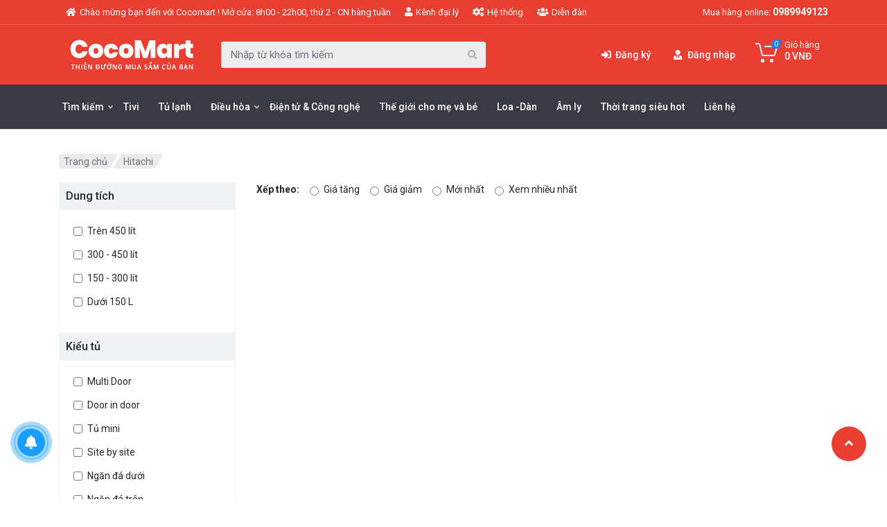

--- FILE ---
content_type: text/html; charset=utf-8
request_url: https://w010.tamphat.edu.vn/hitachi.html?catid=158
body_size: 29017
content:
<!DOCTYPE html>
<html lang="vi" dir="ltr">
<head>
    <base href="https://w010.tamphat.edu.vn/"/>
    <meta http-equiv="content-type" content="text/html; charset=utf-8"/>
    <meta http-equiv="content-language" content="vi"/>
    <link rel="alternate" href="https://w010.tamphat.edu.vn/" hreflang="vi-vn"/>
    <meta name="robots" content="index,follow"/>
    <meta name="viewport" content="width=device-width, initial-scale=1"/>
    <meta name="author" content="Thiết kế website "/>
    <meta name="copyright" content="Thiết kế website "/>
    <meta name="viewport" content="width=device-width, initial-scale=1.0, user-scalable=yes"/>
    <meta http-equiv="refresh" content="1800"/>

    <!-- for Google -->
    <title>Hitachi</title>
    <meta name="keywords" content="Hitachi"/>
    <meta name="description"
          content="Hitachi"/>
    <meta name="revisit-after" content="1 days">
    <meta name="rating" content="general">
    
    <!-- for Facebook -->
    <meta property="og:title"
          content="Hitachi"/>
    <meta property="og:type" content="article"/>
    <meta property="og:image"
          content="https://w010.tamphat.edu.vn/"/>
        <meta property="og:description"
          content="Hitachi"/>
    <meta property="og:site_name" content="Thiết kế website "/>
    <meta property="fb:admins" content=""/>
    <meta property="fb:app_id" content=""/>

    <!-- for Twitter -->
    <meta name="twitter:card" content="summary"/>
    <meta name="twitter:title" content="Hitachi"/>
    <meta name="twitter:description"
          content="Hitachi"/>
    <meta name="twitter:image"
          content="https://w010.tamphat.edu.vn/"/>
    <link rel="icon" href="/uploads/images/logo-vando-v-trang-nen-do.jpg" type="image/png" sizes="30x30">
    <style type="text/css" media="screen">
	.mt-clearfix:after {
	    content: "";
	    display: table;
	    clear: both;
	}
	.mt-clearfix {
	    list-style: none;
	    padding: 0px;
	}
	.mt-flex {
	    display: -ms-flexbox;
	    display: -webkit-flex;
	    display: flex;
	}
	.mt-flex-space-between {
	    -ms-flex-pack: justify;
	    -webkit-justify-content: space-between;
	    justify-content: space-between;
	}
	.uk-hidden{
		display: none;
	}
</style>
<!-- fonts -->
<link rel="stylesheet" href="https://fonts.googleapis.com/css?family=Roboto:400,400i,500,500i,700,700i">
<!-- css -->
<link rel="stylesheet" href="templates/frontend/resources/vendor/bootstrap/css/bootstrap.css">
<link rel="stylesheet" href="templates/frontend/resources/vendor/owl-carousel/assets/owl.carousel.min.css">
<link rel="stylesheet" href="templates/frontend/resources/vendor/photoswipe/photoswipe.css">
<link rel="stylesheet" href="templates/frontend/resources/vendor/photoswipe/default-skin/default-skin.css">
<link rel="stylesheet" href="templates/frontend/resources/vendor/select2/css/select2.min.css">
<link rel="stylesheet" href="templates/frontend/resources/css/style.css">
<link rel="stylesheet" href="templates/frontend/resources/css/style.header-classic-variant-one.css" media="(min-width: 1200px)">
<link rel="stylesheet" href="templates/frontend/resources/css/style.mobile-header-variant-one.css" media="(max-width: 1199px)">
<!-- font - fontawesome -->
<link rel="stylesheet" href="templates/frontend/resources/vendor/fontawesome/css/all.min.css">

<script src="templates/frontend/resources/vendor/jquery/jquery.min.js"></script>

        <script type="text/javascript">
        var BASE_URL = 'https://w010.tamphat.edu.vn/';
    </script>
            <style type="text/css" media="screen">
            .hm-sub-header{
                background-image: url(/uploads/images/subheader.png);
            }
        </style>
    </head>
<body>
    
  <main class="hm-main-wrapper">
        <!-- site__mobile-header -->
<header class="site__mobile-header">
  <div class="mobile-header">
     <div class="container">
        <div class="mobile-header__body">
           <button class="mobile-header__menu-button" type="button">
              <svg xmlns="http://www.w3.org/2000/svg" width="18px" height="14px">
                 <path d="M-0,8L-0,6L18,6L18,8L-0,8ZM-0,-0L18,-0L18,2L-0,2L-0,-0ZM14,14L-0,14L-0,12L14,12L14,14Z" />
              </svg>
           </button>
           <a class="mobile-header__logo" href="">
              <!-- mobile-logo -->
            <img src="/uploads/images/logo/logo.png" alt="">
              <!-- mobile-logo / end -->
           </a>
           <div class="mobile-header__search mobile-search">
              <form class="mobile-search__body" action="tim-kiem.html">
                 <input type="text" class="mobile-search__input" name="key" placeholder="Nhập từ khóa tìm kiếm">
                 <button type="submit" class="mobile-search__button mobile-search__button--search">
                    <svg xmlns="http://www.w3.org/2000/svg" width="20" height="20">
                       <path d="M19.2,17.8c0,0-0.2,0.5-0.5,0.8c-0.4,0.4-0.9,0.6-0.9,0.6s-0.9,0.7-2.8-1.6c-1.1-1.4-2.2-2.8-3.1-3.9C10.9,14.5,9.5,15,8,15
                          c-3.9,0-7-3.1-7-7s3.1-7,7-7s7,3.1,7,7c0,1.5-0.5,2.9-1.3,4c1.1,0.8,2.5,2,4,3.1C20,16.8,19.2,17.8,19.2,17.8z M8,3C5.2,3,3,5.2,3,8
                          c0,2.8,2.2,5,5,5c2.8,0,5-2.2,5-5C13,5.2,10.8,3,8,3z" />
                    </svg>
                 </button>
                 <button type="button" class="mobile-search__button mobile-search__button--close">
                    <svg xmlns="http://www.w3.org/2000/svg" width="20" height="20">
                       <path d="M16.7,16.7L16.7,16.7c-0.4,0.4-1,0.4-1.4,0L10,11.4l-5.3,5.3c-0.4,0.4-1,0.4-1.4,0l0,0c-0.4-0.4-0.4-1,0-1.4L8.6,10L3.3,4.7
                          c-0.4-0.4-0.4-1,0-1.4l0,0c0.4-0.4,1-0.4,1.4,0L10,8.6l5.3-5.3c0.4-0.4,1-0.4,1.4,0l0,0c0.4,0.4,0.4,1,0,1.4L11.4,10l5.3,5.3
                          C17.1,15.7,17.1,16.3,16.7,16.7z" />
                    </svg>
                 </button>
                 <div class="mobile-search__field"></div>
              </form>
           </div>
           <div class="mobile-header__indicators">
             
              <div class="mobile-indicator">
                 <a href="gio-hang.html" class="mobile-indicator__button">
                    <span class="mobile-indicator__icon">
                       <svg xmlns="http://www.w3.org/2000/svg" width="20" height="20">
                          <circle cx="7" cy="17" r="2" />
                          <circle cx="15" cy="17" r="2" />
                          <path d="M20,4.4V5l-1.8,6.3c-0.1,0.4-0.5,0.7-1,0.7H6.7c-0.4,0-0.8-0.3-1-0.7L3.3,3.9C3.1,3.3,2.6,3,2.1,3H0.4C0.2,3,0,2.8,0,2.6
                             V1.4C0,1.2,0.2,1,0.4,1h2.5c1,0,1.8,0.6,2.1,1.6L5.1,3l2.3,6.8c0,0.1,0.2,0.2,0.3,0.2h8.6c0.1,0,0.3-0.1,0.3-0.2l1.3-4.4
                             C17.9,5.2,17.7,5,17.5,5H9.4C9.2,5,9,4.8,9,4.6V3.4C9,3.2,9.2,3,9.4,3h9.2C19.4,3,20,3.6,20,4.4z" />
                       </svg>
                       <span class="mobile-indicator__counter">0</span>
                    </span>
                 </a>
              </div>
           </div>
        </div>
     </div>
  </div>
</header>
<!-- site__mobile-header / end -->
<!-- site__header -->
<header class="site__header">
  <div class="header">
     <div class="header__megamenu-area megamenu-area"></div>
     <div class="header__topbar-classic-bg"></div>
     <div class="header__topbar-classic">
        <div class="topbar topbar--classic">
                                     <div class="topbar__item-text"><a class="topbar__link" href="/"><i class="fa fa-home"></i>Chào mừng bạn đến với Cocomart ! Mở cửa: 8h00 - 22h00, thứ 2 - CN hàng tuần</a></div>
                           <div class="topbar__item-text"><a class="topbar__link" href="#"><i class="fa fa-user"></i>Kênh đại lý</a></div>
                           <div class="topbar__item-text"><a class="topbar__link" href="#"><i class="fa fa-cogs"></i>Hệ thống</a></div>
                           <div class="topbar__item-text"><a class="topbar__link" href="dien-dan-ac50.html"><i class="fa fa-users"></i>Diễn đàn</a></div>
                                 <div class="topbar__item-spring"></div>
           <div class="topbar__item-button">
              Mua hàng online: <a href="tel:0989949123" title=""><span>0989949123</span></a>
           </div>
        </div>
     </div>
     <div class="clearfix"></div>
    
     <div class="header__navbar">
        <div class="container">
           <div class="row">
              <div class="header__navbar-menu">
                 <div class="main-menu">
                    <ul class="main-menu__list">
                                                                      <li class="main-menu__item main-menu__item--submenu--menu main-menu__item--has-submenu">
                          <a href="" class="main-menu__link">
                             Tìm kiếm
                             <svg xmlns="http://www.w3.org/2000/svg" width="7px" height="5px">
                                <path d="M0.280,0.282 C0.645,-0.084 1.238,-0.077 1.596,0.297 L3.504,2.310 L5.413,0.297 C5.770,-0.077 6.363,-0.084 6.728,0.282 C7.080,0.634 7.088,1.203 6.746,1.565 L3.504,5.007 L0.262,1.565 C-0.080,1.203 -0.072,0.634 0.280,0.282 Z" />
                             </svg>
                          </a>
                          <div class="main-menu__submenu">
                             <div class="row">
                                <div class="col-md-9">
                                   <div class="menu-category">
                                                                                                                  <div class="table">
                                           <div class="item1">
                                              <span>Danh mục điều hòa:</span>
                                           </div>
                                                                                                                                                                                     <div class="item">
                                                  <a href="giau-tran-ong-gio.html">Điều hòa giấu trần ống gió</a>
                                               </div>
                                                                                                                                          <div class="item">
                                                  <a href="treo-tuong.html">Điều hòa treo tường</a>
                                               </div>
                                                                                                                                          <div class="item">
                                                  <a href="tu-dung.html">Điều hòa tủ đứng</a>
                                               </div>
                                                                                                                                          <div class="item">
                                                  <a href="am-tran.html">Điều hòa Cassete âm trần</a>
                                               </div>
                                                                                                                                          <div class="item">
                                                  <a href="muti.html">Điều Hòa Mutil</a>
                                               </div>
                                                                                                                                   <div class="clearfix"></div>
                                        </div>
                                                                              <div class="table">
                                           <div class="item1">
                                              <span>Độ lớn màn hình:</span>
                                           </div>
                                                                                                                                                                                     <div class="item">
                                                  <a href="duoi-32-inch.html">Dưới 32 inch</a>
                                               </div>
                                                                                                                                          <div class="item">
                                                  <a href="32-43-inch.html">32-43 inch</a>
                                               </div>
                                                                                                                                          <div class="item">
                                                  <a href="44-55-inch.html">44-55 inch</a>
                                               </div>
                                                                                                                                          <div class="item">
                                                  <a href="tren-55-inch.html">Trên 55 inch</a>
                                               </div>
                                                                                                                                   <div class="clearfix"></div>
                                        </div>
                                                                              <div class="table">
                                           <div class="item1">
                                              <span>Dung tích:</span>
                                           </div>
                                                                                                                                                                                     <div class="item">
                                                  <a href="duoi-150-l.html">Dưới 150 L</a>
                                               </div>
                                                                                                                                          <div class="item">
                                                  <a href="150-300-l.html">150 - 300 lít</a>
                                               </div>
                                                                                                                                          <div class="item">
                                                  <a href="300-450-lit.html">300 - 450 lít</a>
                                               </div>
                                                                                                                                          <div class="item">
                                                  <a href="tren-450-lit.html">Trên 450 lít</a>
                                               </div>
                                                                                                                                          <div class="item">
                                                  <a href="duoi-300-lit.html">Dưới 300 lít</a>
                                               </div>
                                                                                                                                          <div class="item">
                                                  <a href="300-500-lit.html">300 - 500 lít</a>
                                               </div>
                                                                                                                                          <div class="item">
                                                  <a href="500-800-lit.html">500 - 800 lít</a>
                                               </div>
                                                                                                                                          <div class="item">
                                                  <a href="tren-800-lit.html">Trên 800 lít</a>
                                               </div>
                                                                                                                                   <div class="clearfix"></div>
                                        </div>
                                                                              <div class="table">
                                           <div class="item1">
                                              <span>Kiểu tủ:</span>
                                           </div>
                                                                                                                                                                                     <div class="item">
                                                  <a href="french-door.html">French Door</a>
                                               </div>
                                                                                                                                          <div class="item">
                                                  <a href="ngan-da-tren.html">Ngăn đá trên</a>
                                               </div>
                                                                                                                                          <div class="item">
                                                  <a href="ngan-da-duoi.html">Ngăn đá dưới</a>
                                               </div>
                                                                                                                                          <div class="item">
                                                  <a href="site-by-site.html">Site by site</a>
                                               </div>
                                                                                                                                          <div class="item">
                                                  <a href="tu-mini.html">Tủ mini</a>
                                               </div>
                                                                                                                                          <div class="item">
                                                  <a href="door-in-door.html">Door in door</a>
                                               </div>
                                                                                                                                          <div class="item">
                                                  <a href="multi-door.html">Multi Door</a>
                                               </div>
                                                                                                                                   <div class="clearfix"></div>
                                        </div>
                                                                              <div class="table">
                                           <div class="item1">
                                              <span>Khối lượng giặt:</span>
                                           </div>
                                                                                                                                                                                     <div class="item">
                                                  <a href="duoi-7-5-kg.html">Dưới 7.5 kg</a>
                                               </div>
                                                                                                                                          <div class="item">
                                                  <a href="7-5-8-5-kg.html">7.5 - 8.5 kg</a>
                                               </div>
                                                                                                                                          <div class="item">
                                                  <a href="tren-8-5-kg.html">Trên 8.5 kg</a>
                                               </div>
                                                                                                                                   <div class="clearfix"></div>
                                        </div>
                                                                              <div class="table">
                                           <div class="item1">
                                              <span>Công suất làm lạnh:</span>
                                           </div>
                                                                                                                                                                                     <div class="item">
                                                  <a href="1-hp.html">1 HP</a>
                                               </div>
                                                                                                                                          <div class="item">
                                                  <a href="1-1-5-hp.html">1 - 1.5 HP</a>
                                               </div>
                                                                                                                                          <div class="item">
                                                  <a href="1-5-2-hp.html">1.5 - 2 HP</a>
                                               </div>
                                                                                                                                          <div class="item">
                                                  <a href="2-2-5-hp.html">2 - 2.5 HP</a>
                                               </div>
                                                                                                                                          <div class="item">
                                                  <a href="2-5-hp.html">2.5 HP</a>
                                               </div>
                                                                                                                                          <div class="item">
                                                  <a href="28000.html">≤ 28.000 BTU</a>
                                               </div>
                                                                                                                                          <div class="item">
                                                  <a href="24000.html">≤ 24.000 BTU</a>
                                               </div>
                                                                                                                                          <div class="item">
                                                  <a href="18000.html">≤ 18.000 BTU</a>
                                               </div>
                                                                                                                                          <div class="item">
                                                  <a href="16000.html">≤ 16.000 BTU</a>
                                               </div>
                                                                                                                                          <div class="item">
                                                  <a href="12000.html">≤ 12.000 BTU</a>
                                               </div>
                                                                                                                                          <div class="item">
                                                  <a href="9000.html">≤ 9000 BTU</a>
                                               </div>
                                                                                                                                          <div class="item">
                                                  <a href="max28000.html">>28.000 BTU</a>
                                               </div>
                                                                                                                                   <div class="clearfix"></div>
                                        </div>
                                                                              <div class="table">
                                           <div class="item1">
                                              <span>Loại điều hòa:</span>
                                           </div>
                                                                                                                                                                                     <div class="item">
                                                  <a href="1chieu.html">1 chiều</a>
                                               </div>
                                                                                                                                          <div class="item">
                                                  <a href="2chieu.html">2 chiều</a>
                                               </div>
                                                                                                                                          <div class="item">
                                                  <a href="cay.html">Cây</a>
                                               </div>
                                                                                                                                          <div class="item">
                                                  <a href="am-tran.html">Âm trần</a>
                                               </div>
                                                                                                                                          <div class="item">
                                                  <a href="2chieuinverter.html">2 chiều inverter</a>
                                               </div>
                                                                                                                                          <div class="item">
                                                  <a href="1chieuinverter.html">1 chiều inverter</a>
                                               </div>
                                                                                                                                   <div class="clearfix"></div>
                                        </div>
                                                                              <div class="table">
                                           <div class="item1">
                                              <span>Khoảng giá:</span>
                                           </div>
                                                                                                                                                                                     <div class="item">
                                                  <a href="duoi-10-trieu.html">Dưới 10 triệu</a>
                                               </div>
                                                                                                                                          <div class="item">
                                                  <a href="10-15-trieu.html">10-15 triệu</a>
                                               </div>
                                                                                                                                          <div class="item">
                                                  <a href="15-20-trieu.html">15-20 Triệu</a>
                                               </div>
                                                                                                                                          <div class="item">
                                                  <a href="25-40-trieu.html">25-40 Triệu</a>
                                               </div>
                                                                                                                                          <div class="item">
                                                  <a href="tren-40-trieu.html">Trên 40 Triệu</a>
                                               </div>
                                                                                                                                          <div class="item">
                                                  <a href="duoi-5-trieu.html">Dưới 5 Triệu</a>
                                               </div>
                                                                                                                                          <div class="item">
                                                  <a href="5-10-trieu.html">5-10 Triệu</a>
                                               </div>
                                                                                                                                          <div class="item">
                                                  <a href="10-20-trieu.html">10-20 Triệu</a>
                                               </div>
                                                                                                                                          <div class="item">
                                                  <a href="20-30-trieu.html">20-30 Triệu</a>
                                               </div>
                                                                                                                                          <div class="item">
                                                  <a href="30-40-trieu.html">30-40 Triệu</a>
                                               </div>
                                                                                                                                          <div class="item">
                                                  <a href="40-50-trieu.html">40-50 Triệu</a>
                                               </div>
                                                                                                                                          <div class="item">
                                                  <a href="50-60-trieu.html">50-60 Triệu</a>
                                               </div>
                                                                                                                                          <div class="item">
                                                  <a href="tren-60-trieu.html">Trên 60 Triệu</a>
                                               </div>
                                                                                                                                          <div class="item">
                                                  <a href="duoi-8-trieu.html">Dưới 8 Triệu</a>
                                               </div>
                                                                                                                                          <div class="item">
                                                  <a href="8-15-trieu.html">8-15 Triệu</a>
                                               </div>
                                                                                                                                          <div class="item">
                                                  <a href="duoi-7-trieu.html">Dưới 7 Triệu</a>
                                               </div>
                                                                                                                                          <div class="item">
                                                  <a href="tren-30-trieu.html">Trên 30 Triệu</a>
                                               </div>
                                                                                                                                          <div class="item">
                                                  <a href="tren-20-trieu.html">Trên 20 Triệu</a>
                                               </div>
                                                                                                                                          <div class="item">
                                                  <a href="7-20-trieu.html">7-20 Triệu</a>
                                               </div>
                                                                                                                                          <div class="item">
                                                  <a href="15-30-trieu.html">15-30 triệu</a>
                                               </div>
                                                                                                                                   <div class="clearfix"></div>
                                        </div>
                                                                              <div class="table">
                                           <div class="item1">
                                              <span>Hãng sản xuất:</span>
                                           </div>
                                                                                                                                                                                     <div class="item">
                                                  <a href="sony-att44.html">Sony</a>
                                               </div>
                                                                                                                                          <div class="item">
                                                  <a href="samsung.html">Sam sung</a>
                                               </div>
                                                                                                                                          <div class="item">
                                                  <a href="panasonic.html">Panasonic</a>
                                               </div>
                                                                                                                                          <div class="item">
                                                  <a href="lg.html">LG</a>
                                               </div>
                                                                                                                                          <div class="item">
                                                  <a href="akino.html">Akino</a>
                                               </div>
                                                                                                                                          <div class="item">
                                                  <a href="beko.html">Beko</a>
                                               </div>
                                                                                                                                          <div class="item">
                                                  <a href="toshiba.html">Toshiba</a>
                                               </div>
                                                                                                                                          <div class="item">
                                                  <a href="hitachi.html">Hitachi</a>
                                               </div>
                                                                                                                                          <div class="item">
                                                  <a href="elextrolux.html">Elextrolux</a>
                                               </div>
                                                                                                                                          <div class="item">
                                                  <a href="sharp.html">Sharp</a>
                                               </div>
                                                                                                                                          <div class="item">
                                                  <a href="kangaru.html">Kangaru</a>
                                               </div>
                                                                                                                                          <div class="item">
                                                  <a href="sanaky.html">Sanaky</a>
                                               </div>
                                                                                                                                          <div class="item">
                                                  <a href="denver.html">Denver</a>
                                               </div>
                                                                                                                                          <div class="item">
                                                  <a href="jaguar.html">Jaguar</a>
                                               </div>
                                                                                                                                          <div class="item">
                                                  <a href="daikin.html">Daikin</a>
                                               </div>
                                                                                                                                          <div class="item">
                                                  <a href="chigo.html">Chigo</a>
                                               </div>
                                                                                                                                          <div class="item">
                                                  <a href="casper.html">Casper</a>
                                               </div>
                                                                                                                                          <div class="item">
                                                  <a href="general.html">General</a>
                                               </div>
                                                                                                                                          <div class="item">
                                                  <a href="sumikura.html">Sumikura</a>
                                               </div>
                                                                                                                                          <div class="item">
                                                  <a href="nagakawa.html">Nagakawa</a>
                                               </div>
                                                                                                                                          <div class="item">
                                                  <a href="funiki.html">Funiki</a>
                                               </div>
                                                                                                                                          <div class="item">
                                                  <a href="midea.html">Midea</a>
                                               </div>
                                                                                                                                          <div class="item">
                                                  <a href="mitsubishihevy.html">Mitsubishi Hevy</a>
                                               </div>
                                                                                                                                          <div class="item">
                                                  <a href="gree.html">Gree</a>
                                               </div>
                                                                                                                                          <div class="item">
                                                  <a href="panasonic.html">Panasonic</a>
                                               </div>
                                                                                                                                   <div class="clearfix"></div>
                                        </div>
                                                                                                             </div>
                                   
                                </div>
                                <div class="col-md-3">
                                   <div class="images-primary">
                                      <a href="/"><img src="/uploads/images/img5.png" alt=""></a>
                                   </div>
                                </div>
                             </div>
                          </div>
                       </li>
                                                                                                                            <li class="main-menu__item main-menu__item--submenu--menu main-menu__item--has-submenu">
                                <a href="tivi.html" class="main-menu__link">
                                  Tivi                                </a>
                             </li>
                                                                                                         <li class="main-menu__item main-menu__item--submenu--menu main-menu__item--has-submenu">
                                <a href="tu-lanh.html" class="main-menu__link">
                                  Tủ lạnh                                </a>
                             </li>
                                                                                                        <li class="main-menu__item main-menu__item--submenu--menu main-menu__item--has-submenu">
                              <a href="" class="main-menu__link">
                                 Điều hòa                                 <svg xmlns="http://www.w3.org/2000/svg" width="7px" height="5px">
                                    <path d="M0.280,0.282 C0.645,-0.084 1.238,-0.077 1.596,0.297 L3.504,2.310 L5.413,0.297 C5.770,-0.077 6.363,-0.084 6.728,0.282 C7.080,0.634 7.088,1.203 6.746,1.565 L3.504,5.007 L0.262,1.565 C-0.080,1.203 -0.072,0.634 0.280,0.282 Z" />
                                 </svg>
                              </a>
                              <div class="main-menu__submenu">
                                 <div class="row">
                                    <div class="col-md-9">
                                       <div class="menu-category">
                                                                                  
                                          <div class="table">
                                             <div class="item1">
                                                <span>Danh mục điều hòa:</span>
                                             </div>
                                                                                                                                             <div class="item">
                                                    <a href="treo-tuong.html?catid=163">Điều hòa treo tường</a>
                                                 </div>
                                                                                                <div class="item">
                                                    <a href="tu-dung.html?catid=163">Điều hòa tủ đứng</a>
                                                 </div>
                                                                                                <div class="item">
                                                    <a href="am-tran.html?catid=163">Điều hòa Cassete âm trần</a>
                                                 </div>
                                                                                                <div class="item">
                                                    <a href="muti.html?catid=163">Điều Hòa Mutil</a>
                                                 </div>
                                                                                                <div class="item">
                                                    <a href="giau-tran-ong-gio.html?catid=163">Điều hòa giấu trần ống gió</a>
                                                 </div>
                                                                                                                                         <div class="clearfix"></div>
                                          </div>
                                                                                  
                                          <div class="table">
                                             <div class="item1">
                                                <span>CHỌN HÃNG:</span>
                                             </div>
                                                                                                                                             <div class="item">
                                                    <a href="panasonic.html?catid=163">Panasonic</a>
                                                 </div>
                                                                                                <div class="item">
                                                    <a href="chigo.html?catid=163">Chigo</a>
                                                 </div>
                                                                                                <div class="item">
                                                    <a href="casper.html?catid=163">Casper</a>
                                                 </div>
                                                                                                <div class="item">
                                                    <a href="general.html?catid=163">General</a>
                                                 </div>
                                                                                                <div class="item">
                                                    <a href="sumikura.html?catid=163">Sumikura</a>
                                                 </div>
                                                                                                <div class="item">
                                                    <a href="nagakawa.html?catid=163">Nagakawa</a>
                                                 </div>
                                                                                                <div class="item">
                                                    <a href="funiki.html?catid=163">Funiki</a>
                                                 </div>
                                                                                                <div class="item">
                                                    <a href="midea.html?catid=163">Midea</a>
                                                 </div>
                                                                                                <div class="item">
                                                    <a href="mitsubishihevy.html?catid=163">Mitsubishi Hevy</a>
                                                 </div>
                                                                                                <div class="item">
                                                    <a href="lg.html?catid=163">LG</a>
                                                 </div>
                                                                                                <div class="item">
                                                    <a href="daikin.html?catid=163">Daikin</a>
                                                 </div>
                                                                                                <div class="item">
                                                    <a href="gree.html?catid=163">Gree</a>
                                                 </div>
                                                                                                <div class="item">
                                                    <a href="samsung.html?catid=163">Samsung</a>
                                                 </div>
                                                                                                                                         <div class="clearfix"></div>
                                          </div>
                                                                                  
                                          <div class="table">
                                             <div class="item1">
                                                <span>PHẠM VI HIỆU QUẢ:</span>
                                             </div>
                                                                                                                                             <div class="item">
                                                    <a href="duoi15m2.html?catid=163">Dưới 15m2</a>
                                                 </div>
                                                                                                <div class="item">
                                                    <a href="15-20m2.html?catid=163">15 - 20m2</a>
                                                 </div>
                                                                                                <div class="item">
                                                    <a href="20-30m2.html?catid=163">20 - 30m2</a>
                                                 </div>
                                                                                                <div class="item">
                                                    <a href="30-40m2.html?catid=163">30 - 40m2</a>
                                                 </div>
                                                                                                <div class="item">
                                                    <a href="tren40m2.html?catid=163">&gt;40 m2</a>
                                                 </div>
                                                                                                                                         <div class="clearfix"></div>
                                          </div>
                                                                                  
                                          <div class="table">
                                             <div class="item1">
                                                <span>LOẠI ĐIỀU HÒA:</span>
                                             </div>
                                                                                                                                             <div class="item">
                                                    <a href="1chieu.html?catid=163">1 chiều</a>
                                                 </div>
                                                                                                <div class="item">
                                                    <a href="1chieuinverter.html?catid=163">1 chiều inverter</a>
                                                 </div>
                                                                                                <div class="item">
                                                    <a href="2chieuinverter.html?catid=163">2 chiều inverter</a>
                                                 </div>
                                                                                                <div class="item">
                                                    <a href="2chieu.html?catid=163">2 chiều</a>
                                                 </div>
                                                                                                                                         <div class="clearfix"></div>
                                          </div>
                                                                                  
                                          <div class="table">
                                             <div class="item1">
                                                <span>CÔNG SUẤT LÀM LẠNH:</span>
                                             </div>
                                                                                                                                             <div class="item">
                                                    <a href="9000.html?catid=163">≤ 9000 BTU</a>
                                                 </div>
                                                                                                <div class="item">
                                                    <a href="12000.html?catid=163">≤ 12.000 BTU</a>
                                                 </div>
                                                                                                <div class="item">
                                                    <a href="16000.html?catid=163">≤ 16.000 BTU</a>
                                                 </div>
                                                                                                <div class="item">
                                                    <a href="18000.html?catid=163">≤ 18.000 BTU</a>
                                                 </div>
                                                                                                <div class="item">
                                                    <a href="24000.html?catid=163">≤ 24.000 BTU</a>
                                                 </div>
                                                                                                <div class="item">
                                                    <a href="28000.html?catid=163">≤ 28.000 BTU</a>
                                                 </div>
                                                                                                <div class="item">
                                                    <a href="max28000.html?catid=163">>28.000 BTU</a>
                                                 </div>
                                                                                                                                         <div class="clearfix"></div>
                                          </div>
                                                                                  
                                          <div class="table">
                                             <div class="item1">
                                                <span>XUẤT XỨ:</span>
                                             </div>
                                                                                                                                             <div class="item">
                                                    <a href="vietnam.html?catid=163">Việt Nam</a>
                                                 </div>
                                                                                                <div class="item">
                                                    <a href="thailan.html?catid=163">Thái Lan</a>
                                                 </div>
                                                                                                <div class="item">
                                                    <a href="trungquoc.html?catid=163">Trung Quốc</a>
                                                 </div>
                                                                                                <div class="item">
                                                    <a href="malaysia.html?catid=163">Malaysia</a>
                                                 </div>
                                                                                                                                         <div class="clearfix"></div>
                                          </div>
                                                                               </div>
                                    </div>
                                    <div class="col-md-3">
                                       <div class="images-primary">
                                          <a href="/"><img src="/uploads/images/img5.png" alt=""></a>
                                       </div>
                                    </div>
                                 </div>
                              </div>
                           </li>
                                                                                                         <li class="main-menu__item main-menu__item--submenu--menu main-menu__item--has-submenu">
                                <a href="dien-tu-amp-cong-nghe-pc161.html" class="main-menu__link">
                                  Điện tử & Công nghệ                                </a>
                             </li>
                                                                                                         <li class="main-menu__item main-menu__item--submenu--menu main-menu__item--has-submenu">
                                <a href="the-gioi-cho-me-va-be-pc165.html" class="main-menu__link">
                                  Thế giới cho mẹ và bé                                </a>
                             </li>
                                                                                                         <li class="main-menu__item main-menu__item--submenu--menu main-menu__item--has-submenu">
                                <a href="loa-dan.html" class="main-menu__link">
                                  Loa -Dàn                                </a>
                             </li>
                                                                                                         <li class="main-menu__item main-menu__item--submenu--menu main-menu__item--has-submenu">
                                <a href="am-ly.html" class="main-menu__link">
                                  Âm ly                                </a>
                             </li>
                                                                                                         <li class="main-menu__item main-menu__item--submenu--menu main-menu__item--has-submenu">
                                <a href="thoi-trang-sieu-hot-pc158.html" class="main-menu__link">
                                  Thời trang siêu hot                                </a>
                             </li>
                                                                                                         <li class="main-menu__item main-menu__item--submenu--menu main-menu__item--has-submenu">
                                <a href="lien-he.html" class="main-menu__link">
                                  Liên hệ                                </a>
                             </li>
                                                                                               
                    </ul>
                 </div>
              </div>
           </div>
        </div>
     </div>
     <div class="header__logo">
        <a href="" class="logo">
           <div class="logo__slogan">
              Auto parts for Cars, trucks and motorcycles
           </div>
           <div class="logo__image">
              <img src="/uploads/images/slide/logo.png" alt="">
           </div>
        </a>
     </div>
     <div class="header__search">
        <div class="search">
           <form action="tim-kiem.html" class="search__body">
              <div class="search__shadow"></div>
              <input class="search__input" type="text" name="key" placeholder="Nhập từ khóa tìm kiếm">
              <button class="search__button search__button--end" type="submit">
              <span class="search__button-icon"><i class="fas fa-search"></i>
              </span>
              </button>
             
           </form>
        </div>
     </div>
     <div class="header__indicators">

                      <div class="indicator ">
               <div class="indicator__button indicator__button1">
                <a href="register.html" class="indicator__button">
                      <span class="indicator__icon">
                         <i class="fas fa-sign-in-alt"></i>
                      </span>
                      <span class="indicator__value">Đăng ký</span>
                  </a>
               </div>
               
            </div>
            <div class="indicator ">
               <a href="login.html" class="indicator__button indicator__button1">
                  <span class="indicator__icon">
                    <i class="fas fa-user-tie"></i>
                  </span>
                  <span   class="indicator__value">Đăng nhập</span>
               </a>
        
            </div>
                       
       
        <div class="indicator indicator--trigger--click">
           <a href="gio-hang.html" class="indicator__button">
              <span class="indicator__icon">
                 <svg xmlns="http://www.w3.org/2000/svg" width="32" height="32">
                    <circle cx="10.5" cy="27.5" r="2.5" />
                    <circle cx="23.5" cy="27.5" r="2.5" />
                    <path d="M26.4,21H11.2C10,21,9,20.2,8.8,19.1L5.4,4.8C5.3,4.3,4.9,4,4.4,4H1C0.4,4,0,3.6,0,3s0.4-1,1-1h3.4C5.8,2,7,3,7.3,4.3
                       l3.4,14.3c0.1,0.2,0.3,0.4,0.5,0.4h15.2c0.2,0,0.4-0.1,0.5-0.4l3.1-10c0.1-0.2,0-0.4-0.1-0.4C29.8,8.1,29.7,8,29.5,8H14
                       c-0.6,0-1-0.4-1-1s0.4-1,1-1h15.5c0.8,0,1.5,0.4,2,1c0.5,0.6,0.6,1.5,0.4,2.2l-3.1,10C28.5,20.3,27.5,21,26.4,21z" />
                 </svg>
                 <span class="indicator__counter">0</span>
              </span>
              <span class="indicator__title">Giỏ hàng</span>
              <span class="indicator__value">0 VNĐ</span>
           </a>
           <div class="indicator__content">
            
    <form action="" id="ajax-cart-form">
      <div class="dropcart">
        <ul class="dropcart__list">
  
         </ul>
         <div class='dropcart__totals'>
            <table>
               <tr>
                  <th>Subtotal</th>
                  <td>0 VNĐ</td>
               </tr>
               <tr>
                  <th>Shipping</th>
                  <td>0 VNĐ</td>
               </tr>
               <tr>
                  <th>Total</th>
                  <td>0 VNĐ</td>
               </tr>
            </table>
         </div>
         <div class='dropcart__actions'>
            <a href='gio-hang.html' class='btn btn-secondary'>Giỏ hàng</a>
            <a href='dat-mua.html' class='btn btn-primary'>Thanh toán</a>
         </div>
      </div>
      </form>
               </div>
        </div>
     </div>
  </div>
</header>
<!-- site__header / end -->






















<!-- Header -->
<header class="hm-header hm-header-absolute can-sticky" style="display: none;">
  <div class="container">
    <nav class="hm-navbar">
      <a class="hm-navbar-brand" href="/"> <img src="/uploads/images/slide/logo.png" alt="Huma"> </a>
      <button class="hm-nav-toggler" type="button" aria-label="Toggle navigation">
        <span></span>
        <span></span>
        <span></span>
      </button>

      <!-- Desktop Menu -->
      <div class="d-none d-lg-block">
        <ul class="hm-nav">
                                                    <li class="hm-nav-item hm-nav-item-has-children">
                  <a class="nav-link" href="tivi.html">Tivi</a>
                                  </li>
                            
                                          <li class="hm-nav-item hm-nav-item-has-children">
                  <a class="nav-link" href="tu-lanh.html">Tủ lạnh</a>
                                  </li>
                            
                                          <li class="hm-nav-item hm-nav-item-has-children">
                  <a class="nav-link" href="dieu-hoa.html">Điều hòa</a>
                                      <ul class="sub-menu">
                                              <li class="hm-nav-item hm-nav-item-has-children"> 
                          <a class="nav-link" href="/">Danh mục điều hòa</a>
                                                      <ul class="sub-menu">
                                                              <li class="hm-nav-item"> <a class="nav-link" href="treo-tuong.html?catid=163">Điều hòa treo tường</a> </li>
                                                              <li class="hm-nav-item"> <a class="nav-link" href="tu-dung.html?catid=163">Điều hòa tủ đứng</a> </li>
                                                              <li class="hm-nav-item"> <a class="nav-link" href="am-tran.html?catid=163">Điều hòa Cassete âm trần</a> </li>
                                                              <li class="hm-nav-item"> <a class="nav-link" href="muti.html?catid=163">Điều Hòa Mutil</a> </li>
                                                              <li class="hm-nav-item"> <a class="nav-link" href="giau-tran-ong-gio.html?catid=163">Điều hòa giấu trần ống gió</a> </li>
                                                          </ul>
                                                  </li>
                                              <li class="hm-nav-item hm-nav-item-has-children"> 
                          <a class="nav-link" href="/">CHỌN HÃNG</a>
                                                      <ul class="sub-menu">
                                                              <li class="hm-nav-item"> <a class="nav-link" href="panasonic.html?catid=163">Panasonic</a> </li>
                                                              <li class="hm-nav-item"> <a class="nav-link" href="chigo.html?catid=163">Chigo</a> </li>
                                                              <li class="hm-nav-item"> <a class="nav-link" href="casper.html?catid=163">Casper</a> </li>
                                                              <li class="hm-nav-item"> <a class="nav-link" href="general.html?catid=163">General</a> </li>
                                                              <li class="hm-nav-item"> <a class="nav-link" href="sumikura.html?catid=163">Sumikura</a> </li>
                                                              <li class="hm-nav-item"> <a class="nav-link" href="nagakawa.html?catid=163">Nagakawa</a> </li>
                                                              <li class="hm-nav-item"> <a class="nav-link" href="funiki.html?catid=163">Funiki</a> </li>
                                                              <li class="hm-nav-item"> <a class="nav-link" href="midea.html?catid=163">Midea</a> </li>
                                                              <li class="hm-nav-item"> <a class="nav-link" href="mitsubishihevy.html?catid=163">Mitsubishi Hevy</a> </li>
                                                              <li class="hm-nav-item"> <a class="nav-link" href="lg.html?catid=163">LG</a> </li>
                                                              <li class="hm-nav-item"> <a class="nav-link" href="daikin.html?catid=163">Daikin</a> </li>
                                                              <li class="hm-nav-item"> <a class="nav-link" href="gree.html?catid=163">Gree</a> </li>
                                                              <li class="hm-nav-item"> <a class="nav-link" href="samsung.html?catid=163">Samsung</a> </li>
                                                          </ul>
                                                  </li>
                                              <li class="hm-nav-item hm-nav-item-has-children"> 
                          <a class="nav-link" href="/">PHẠM VI HIỆU QUẢ</a>
                                                      <ul class="sub-menu">
                                                              <li class="hm-nav-item"> <a class="nav-link" href="duoi15m2.html?catid=163">Dưới 15m2</a> </li>
                                                              <li class="hm-nav-item"> <a class="nav-link" href="15-20m2.html?catid=163">15 - 20m2</a> </li>
                                                              <li class="hm-nav-item"> <a class="nav-link" href="20-30m2.html?catid=163">20 - 30m2</a> </li>
                                                              <li class="hm-nav-item"> <a class="nav-link" href="30-40m2.html?catid=163">30 - 40m2</a> </li>
                                                              <li class="hm-nav-item"> <a class="nav-link" href="tren40m2.html?catid=163">&gt;40 m2</a> </li>
                                                          </ul>
                                                  </li>
                                              <li class="hm-nav-item hm-nav-item-has-children"> 
                          <a class="nav-link" href="/">LOẠI ĐIỀU HÒA</a>
                                                      <ul class="sub-menu">
                                                              <li class="hm-nav-item"> <a class="nav-link" href="1chieu.html?catid=163">1 chiều</a> </li>
                                                              <li class="hm-nav-item"> <a class="nav-link" href="1chieuinverter.html?catid=163">1 chiều inverter</a> </li>
                                                              <li class="hm-nav-item"> <a class="nav-link" href="2chieuinverter.html?catid=163">2 chiều inverter</a> </li>
                                                              <li class="hm-nav-item"> <a class="nav-link" href="2chieu.html?catid=163">2 chiều</a> </li>
                                                          </ul>
                                                  </li>
                                              <li class="hm-nav-item hm-nav-item-has-children"> 
                          <a class="nav-link" href="/">CÔNG SUẤT LÀM LẠNH</a>
                                                      <ul class="sub-menu">
                                                              <li class="hm-nav-item"> <a class="nav-link" href="9000.html?catid=163">≤ 9000 BTU</a> </li>
                                                              <li class="hm-nav-item"> <a class="nav-link" href="12000.html?catid=163">≤ 12.000 BTU</a> </li>
                                                              <li class="hm-nav-item"> <a class="nav-link" href="16000.html?catid=163">≤ 16.000 BTU</a> </li>
                                                              <li class="hm-nav-item"> <a class="nav-link" href="18000.html?catid=163">≤ 18.000 BTU</a> </li>
                                                              <li class="hm-nav-item"> <a class="nav-link" href="24000.html?catid=163">≤ 24.000 BTU</a> </li>
                                                              <li class="hm-nav-item"> <a class="nav-link" href="28000.html?catid=163">≤ 28.000 BTU</a> </li>
                                                              <li class="hm-nav-item"> <a class="nav-link" href="max28000.html?catid=163">>28.000 BTU</a> </li>
                                                          </ul>
                                                  </li>
                                              <li class="hm-nav-item hm-nav-item-has-children"> 
                          <a class="nav-link" href="/">XUẤT XỨ</a>
                                                      <ul class="sub-menu">
                                                              <li class="hm-nav-item"> <a class="nav-link" href="vietnam.html?catid=163">Việt Nam</a> </li>
                                                              <li class="hm-nav-item"> <a class="nav-link" href="thailan.html?catid=163">Thái Lan</a> </li>
                                                              <li class="hm-nav-item"> <a class="nav-link" href="trungquoc.html?catid=163">Trung Quốc</a> </li>
                                                              <li class="hm-nav-item"> <a class="nav-link" href="malaysia.html?catid=163">Malaysia</a> </li>
                                                          </ul>
                                                  </li>
                                          </ul>
                                  </li>
                            
                                          <li class="hm-nav-item hm-nav-item-has-children">
                  <a class="nav-link" href="dien-tu-amp-cong-nghe-pc161.html">Điện tử & Công nghệ</a>
                                  </li>
                            
                                          <li class="hm-nav-item hm-nav-item-has-children">
                  <a class="nav-link" href="the-gioi-cho-me-va-be-pc165.html">Thế giới cho mẹ và bé</a>
                                  </li>
                            
                                          <li class="hm-nav-item hm-nav-item-has-children">
                  <a class="nav-link" href="loa-dan.html">Loa -Dàn</a>
                                  </li>
                            
                                          <li class="hm-nav-item hm-nav-item-has-children">
                  <a class="nav-link" href="am-ly.html">Âm ly</a>
                                  </li>
                            
                                          <li class="hm-nav-item hm-nav-item-has-children">
                  <a class="nav-link" href="thoi-trang-sieu-hot-pc158.html">Thời trang siêu hot</a>
                                  </li>
                            
                                          <li class="hm-nav-item hm-nav-item-has-children">
                  <a class="nav-link" href="lien-he.html">Liên hệ</a>
                                  </li>
                            
                                            <li class="hm-nav-item hm-nav-item-has-children">
              <a class="nav-link" href="login.html">Đăng nhập</a>
            </li>
            <li class="hm-nav-item hm-nav-item-has-children">
              <a class="nav-link" href="register.html">Đăng ký</a>
            </li>
          



        </ul>
      </div>
      <!-- /Desktop Menu -->

      <!-- Mobile Menu -->
      <aside class="hm-drawer">
        <form class="hm-drawer-search" action="tim-kiem.html" method="get">
          <input type="search" placeholder="Tìm kiếm sản phẩm" name="key" value="">
          <i class="fas fa-search"></i>
        </form>
        <ul class="hm-nav" id="hm-drawer-nav">
          <style type="text/css" media="screen">
            #hm-drawer-nav > li ul{
              padding-left: 5px;
            }
          </style>
                                    <li class="hm-nav-item">
                                  <a class="nav-link" href="tivi.html">Tivi</a>
                              </li>
                          <li class="hm-nav-item">
                                  <a class="nav-link" href="tu-lanh.html">Tủ lạnh</a>
                              </li>
                          <li class="hm-nav-item">
                                  <a href="#" class="nav-link"  data-toggle="collapse" data-target="#menu121" aria-expanded="false" aria-controls="dieu-hoa.html">Điều hòa</a>
                  <ul id="menu121" class="collapse" aria-labelledby="121" data-parent="#hm-drawer-nav">
                                          <li class="hm-nav-item"> 
                                                  <a href="#" class="nav-link"  data-toggle="collapse" data-target="#menu152" aria-expanded="false" aria-controls="/">Danh mục điều hòa</a>
                          <ul id="menu152" class="collapse" aria-labelledby="152" data-parent="#menu121">
                                                          <li class="hm-nav-item"> 
                                <a class="nav-link" href="treo-tuong.html?catid=163">Điều hòa treo tường</a> 
                              </li>
                                                          <li class="hm-nav-item"> 
                                <a class="nav-link" href="tu-dung.html?catid=163">Điều hòa tủ đứng</a> 
                              </li>
                                                          <li class="hm-nav-item"> 
                                <a class="nav-link" href="am-tran.html?catid=163">Điều hòa Cassete âm trần</a> 
                              </li>
                                                          <li class="hm-nav-item"> 
                                <a class="nav-link" href="muti.html?catid=163">Điều Hòa Mutil</a> 
                              </li>
                                                          <li class="hm-nav-item"> 
                                <a class="nav-link" href="giau-tran-ong-gio.html?catid=163">Điều hòa giấu trần ống gió</a> 
                              </li>
                                                      </ul>
                                              </li>
                                          <li class="hm-nav-item"> 
                                                  <a href="#" class="nav-link"  data-toggle="collapse" data-target="#menu158" aria-expanded="false" aria-controls="/">CHỌN HÃNG</a>
                          <ul id="menu158" class="collapse" aria-labelledby="158" data-parent="#menu121">
                                                          <li class="hm-nav-item"> 
                                <a class="nav-link" href="panasonic.html?catid=163">Panasonic</a> 
                              </li>
                                                          <li class="hm-nav-item"> 
                                <a class="nav-link" href="chigo.html?catid=163">Chigo</a> 
                              </li>
                                                          <li class="hm-nav-item"> 
                                <a class="nav-link" href="casper.html?catid=163">Casper</a> 
                              </li>
                                                          <li class="hm-nav-item"> 
                                <a class="nav-link" href="general.html?catid=163">General</a> 
                              </li>
                                                          <li class="hm-nav-item"> 
                                <a class="nav-link" href="sumikura.html?catid=163">Sumikura</a> 
                              </li>
                                                          <li class="hm-nav-item"> 
                                <a class="nav-link" href="nagakawa.html?catid=163">Nagakawa</a> 
                              </li>
                                                          <li class="hm-nav-item"> 
                                <a class="nav-link" href="funiki.html?catid=163">Funiki</a> 
                              </li>
                                                          <li class="hm-nav-item"> 
                                <a class="nav-link" href="midea.html?catid=163">Midea</a> 
                              </li>
                                                          <li class="hm-nav-item"> 
                                <a class="nav-link" href="mitsubishihevy.html?catid=163">Mitsubishi Hevy</a> 
                              </li>
                                                          <li class="hm-nav-item"> 
                                <a class="nav-link" href="lg.html?catid=163">LG</a> 
                              </li>
                                                          <li class="hm-nav-item"> 
                                <a class="nav-link" href="daikin.html?catid=163">Daikin</a> 
                              </li>
                                                          <li class="hm-nav-item"> 
                                <a class="nav-link" href="gree.html?catid=163">Gree</a> 
                              </li>
                                                          <li class="hm-nav-item"> 
                                <a class="nav-link" href="samsung.html?catid=163">Samsung</a> 
                              </li>
                                                      </ul>
                                              </li>
                                          <li class="hm-nav-item"> 
                                                  <a href="#" class="nav-link"  data-toggle="collapse" data-target="#menu173" aria-expanded="false" aria-controls="/">PHẠM VI HIỆU QUẢ</a>
                          <ul id="menu173" class="collapse" aria-labelledby="173" data-parent="#menu121">
                                                          <li class="hm-nav-item"> 
                                <a class="nav-link" href="duoi15m2.html?catid=163">Dưới 15m2</a> 
                              </li>
                                                          <li class="hm-nav-item"> 
                                <a class="nav-link" href="15-20m2.html?catid=163">15 - 20m2</a> 
                              </li>
                                                          <li class="hm-nav-item"> 
                                <a class="nav-link" href="20-30m2.html?catid=163">20 - 30m2</a> 
                              </li>
                                                          <li class="hm-nav-item"> 
                                <a class="nav-link" href="30-40m2.html?catid=163">30 - 40m2</a> 
                              </li>
                                                          <li class="hm-nav-item"> 
                                <a class="nav-link" href="tren40m2.html?catid=163">&gt;40 m2</a> 
                              </li>
                                                      </ul>
                                              </li>
                                          <li class="hm-nav-item"> 
                                                  <a href="#" class="nav-link"  data-toggle="collapse" data-target="#menu180" aria-expanded="false" aria-controls="/">LOẠI ĐIỀU HÒA</a>
                          <ul id="menu180" class="collapse" aria-labelledby="180" data-parent="#menu121">
                                                          <li class="hm-nav-item"> 
                                <a class="nav-link" href="1chieu.html?catid=163">1 chiều</a> 
                              </li>
                                                          <li class="hm-nav-item"> 
                                <a class="nav-link" href="1chieuinverter.html?catid=163">1 chiều inverter</a> 
                              </li>
                                                          <li class="hm-nav-item"> 
                                <a class="nav-link" href="2chieuinverter.html?catid=163">2 chiều inverter</a> 
                              </li>
                                                          <li class="hm-nav-item"> 
                                <a class="nav-link" href="2chieu.html?catid=163">2 chiều</a> 
                              </li>
                                                      </ul>
                                              </li>
                                          <li class="hm-nav-item"> 
                                                  <a href="#" class="nav-link"  data-toggle="collapse" data-target="#menu185" aria-expanded="false" aria-controls="/">CÔNG SUẤT LÀM LẠNH</a>
                          <ul id="menu185" class="collapse" aria-labelledby="185" data-parent="#menu121">
                                                          <li class="hm-nav-item"> 
                                <a class="nav-link" href="9000.html?catid=163">≤ 9000 BTU</a> 
                              </li>
                                                          <li class="hm-nav-item"> 
                                <a class="nav-link" href="12000.html?catid=163">≤ 12.000 BTU</a> 
                              </li>
                                                          <li class="hm-nav-item"> 
                                <a class="nav-link" href="16000.html?catid=163">≤ 16.000 BTU</a> 
                              </li>
                                                          <li class="hm-nav-item"> 
                                <a class="nav-link" href="18000.html?catid=163">≤ 18.000 BTU</a> 
                              </li>
                                                          <li class="hm-nav-item"> 
                                <a class="nav-link" href="24000.html?catid=163">≤ 24.000 BTU</a> 
                              </li>
                                                          <li class="hm-nav-item"> 
                                <a class="nav-link" href="28000.html?catid=163">≤ 28.000 BTU</a> 
                              </li>
                                                          <li class="hm-nav-item"> 
                                <a class="nav-link" href="max28000.html?catid=163">>28.000 BTU</a> 
                              </li>
                                                      </ul>
                                              </li>
                                          <li class="hm-nav-item"> 
                                                  <a href="#" class="nav-link"  data-toggle="collapse" data-target="#menu192" aria-expanded="false" aria-controls="/">XUẤT XỨ</a>
                          <ul id="menu192" class="collapse" aria-labelledby="192" data-parent="#menu121">
                                                          <li class="hm-nav-item"> 
                                <a class="nav-link" href="vietnam.html?catid=163">Việt Nam</a> 
                              </li>
                                                          <li class="hm-nav-item"> 
                                <a class="nav-link" href="thailan.html?catid=163">Thái Lan</a> 
                              </li>
                                                          <li class="hm-nav-item"> 
                                <a class="nav-link" href="trungquoc.html?catid=163">Trung Quốc</a> 
                              </li>
                                                          <li class="hm-nav-item"> 
                                <a class="nav-link" href="malaysia.html?catid=163">Malaysia</a> 
                              </li>
                                                      </ul>
                                              </li>
                                      </ul>
                              </li>
                          <li class="hm-nav-item">
                                  <a class="nav-link" href="dien-tu-amp-cong-nghe-pc161.html">Điện tử & Công nghệ</a>
                              </li>
                          <li class="hm-nav-item">
                                  <a class="nav-link" href="the-gioi-cho-me-va-be-pc165.html">Thế giới cho mẹ và bé</a>
                              </li>
                          <li class="hm-nav-item">
                                  <a class="nav-link" href="loa-dan.html">Loa -Dàn</a>
                              </li>
                          <li class="hm-nav-item">
                                  <a class="nav-link" href="am-ly.html">Âm ly</a>
                              </li>
                          <li class="hm-nav-item">
                                  <a class="nav-link" href="thoi-trang-sieu-hot-pc158.html">Thời trang siêu hot</a>
                              </li>
                          <li class="hm-nav-item">
                                  <a class="nav-link" href="lien-he.html">Liên hệ</a>
                              </li>
                              </ul>
      </aside>
      <!-- /Mobile Menu -->

      <ul class="hm-nav-controls">
        <li>
          <form class="hm-drawer-search" action="tim-kiem.html" method="get">
            <input type="search" placeholder="Tìm kiếm sản phẩm" name="key" value="">
            <i class="flaticon-search hm-trigger-search"></i>
          </form>
        </li>
        <li class="hm-trigger-favorite hm-nav-item-has-children" id="wish-list-item" >
                      <i class="flaticon-like hm-has-notification"> <span class="hm-bg-primary">0</span> </i>
            <ul class="sub-menu sub-menu-right py-2" style="padding:0px;">
              <li>
                <a class="media p-2" href="#">
                  <p class="mb-0 text-center w-100">Không có sản phẩm yêu thích nào.</p>
                </a>
              </li>
            </ul>
                  </li>
        <li class="hm-trigger-cart hm-nav-item-has-children">
          <i class="flaticon-shopping-cart hm-has-notification"> <span class="hm-bg-primary" id="item-cart">0</span></i>
          <ul class="sub-menu sub-menu-right py-2" id="data-cart">
            
    <form action="" id="ajax-cart-form">
      <div class="dropcart">
        <ul class="dropcart__list">
  
         </ul>
         <div class='dropcart__totals'>
            <table>
               <tr>
                  <th>Subtotal</th>
                  <td>0 VNĐ</td>
               </tr>
               <tr>
                  <th>Shipping</th>
                  <td>0 VNĐ</td>
               </tr>
               <tr>
                  <th>Total</th>
                  <td>0 VNĐ</td>
               </tr>
            </table>
         </div>
         <div class='dropcart__actions'>
            <a href='gio-hang.html' class='btn btn-secondary'>Giỏ hàng</a>
            <a href='dat-mua.html' class='btn btn-primary'>Thanh toán</a>
         </div>
      </div>
      </form>
              </ul>
        </li>
      </ul>
    </nav>
  </div>
</header>
<!-- /Header -->
        <section class="main-product">
  <div class="container">
  	<div class="breadcrumb">

        <div class="block-header block-header--has-breadcrumb block-header--has-title">
           <div class="container">
              <div class="block-header__body">
                 <nav class="breadcrumb block-header__breadcrumb" aria-label="breadcrumb" style="padding-bottom: 0px;margin-bottom: 20px;">
                    <ol class="breadcrumb__list">
                       <li class="breadcrumb__spaceship-safe-area" role="presentation"></li>
                       <li class="breadcrumb__item breadcrumb__item--parent breadcrumb__item--first">
                          <a href="/" class="breadcrumb__item-link">Trang chủ</a>
                       </li>
                       <li class="breadcrumb__item breadcrumb__item--current breadcrumb__item--last" aria-current="page">
                          <span class="breadcrumb__item-link">Hitachi</span>
                       </li>
                    </ol>
                 </nav>
              </div>
           </div>
        </div>
	</div><!-- end .breadcrumb -->
    <div class="row">
                  <div class="col-md-3 col-sm-3 col-xs-12">
            <style type="text/css" media="screen">
  .hm-round-border{
    min-width: 200px!important;
  }
  .hm-product-banner-text{
    font-size: 28px!important;
    padding: 0 20px!important;
    text-align: center;
  }
  @media (max-width: 768px){
    .hm-product-banner-text{
      text-align: left;
    }
  }

</style>


                     



                            

                                   

                                            <!--  <li>
                                                <a href=""><input type="checkbox">Samsung</a>
                                             </li>
                                              -->
                                         


                                 


                         



<div class="sidebar-mobile sidebar">
<div class="acc">
<div class="row">


            
  <div class="col-md-4 col-sm-4 col-xs-4">
      <div class="acc__card item-sb">

         <div class="acc__title"><h3 class="title">Dung tích</h3></div>
                                    <div class="acc__panel">
                                       <div class="nav-item-sb">
                                           <ul>


         
                                                                                                              <li>
                  <label class="fillter-label tpInputLabel fill-line-0" data-line="fill-line-0">
                    <input class="filter" type="checkbox" name="attr[dung-tich]" value="109" id="item-109" />
                    <label for="item-109">Trên 450 lít</label>
                  </label>
                 </li>
                                              <li>
                  <label class="fillter-label tpInputLabel fill-line-0" data-line="fill-line-0">
                    <input class="filter" type="checkbox" name="attr[dung-tich]" value="108" id="item-108" />
                    <label for="item-108">300 - 450 lít</label>
                  </label>
                 </li>
                                              <li>
                  <label class="fillter-label tpInputLabel fill-line-0" data-line="fill-line-0">
                    <input class="filter" type="checkbox" name="attr[dung-tich]" value="107" id="item-107" />
                    <label for="item-107">150 - 300 lít</label>
                  </label>
                 </li>
                                              <li>
                  <label class="fillter-label tpInputLabel fill-line-0" data-line="fill-line-0">
                    <input class="filter" type="checkbox" name="attr[dung-tich]" value="106" id="item-106" />
                    <label for="item-106">Dưới 150 L</label>
                  </label>
                 </li>
              

                                              </ul>
                                       </div>
                                    
                                    </div>
          

 </div>
</div>

             
          
  <div class="col-md-4 col-sm-4 col-xs-4">
      <div class="acc__card item-sb">

         <div class="acc__title"><h3 class="title">Kiểu tủ</h3></div>
                                    <div class="acc__panel">
                                       <div class="nav-item-sb">
                                           <ul>


         
                                              <li>
                  <label class="fillter-label tpInputLabel fill-line-1" data-line="fill-line-1">
                    <input class="filter" type="checkbox" name="attr[kieu-tu]" value="123" id="item-123" />
                    <label for="item-123">Multi Door</label>
                  </label>
                 </li>
                                              <li>
                  <label class="fillter-label tpInputLabel fill-line-1" data-line="fill-line-1">
                    <input class="filter" type="checkbox" name="attr[kieu-tu]" value="122" id="item-122" />
                    <label for="item-122">Door in door</label>
                  </label>
                 </li>
                                              <li>
                  <label class="fillter-label tpInputLabel fill-line-1" data-line="fill-line-1">
                    <input class="filter" type="checkbox" name="attr[kieu-tu]" value="121" id="item-121" />
                    <label for="item-121">Tủ mini</label>
                  </label>
                 </li>
                                              <li>
                  <label class="fillter-label tpInputLabel fill-line-1" data-line="fill-line-1">
                    <input class="filter" type="checkbox" name="attr[kieu-tu]" value="120" id="item-120" />
                    <label for="item-120">Site by site</label>
                  </label>
                 </li>
                                              <li>
                  <label class="fillter-label tpInputLabel fill-line-1" data-line="fill-line-1">
                    <input class="filter" type="checkbox" name="attr[kieu-tu]" value="119" id="item-119" />
                    <label for="item-119">Ngăn đá dưới</label>
                  </label>
                 </li>
                                              <li>
                  <label class="fillter-label tpInputLabel fill-line-1" data-line="fill-line-1">
                    <input class="filter" type="checkbox" name="attr[kieu-tu]" value="118" id="item-118" />
                    <label for="item-118">Ngăn đá trên</label>
                  </label>
                 </li>
                                              <li>
                  <label class="fillter-label tpInputLabel fill-line-1" data-line="fill-line-1">
                    <input class="filter" type="checkbox" name="attr[kieu-tu]" value="117" id="item-117" />
                    <label for="item-117">French Door</label>
                  </label>
                 </li>
              

                                              </ul>
                                       </div>
                                    
                                    </div>
          

 </div>
</div>

             
          
  <div class="col-md-4 col-sm-4 col-xs-4">
      <div class="acc__card item-sb">

         <div class="acc__title"><h3 class="title">Hãng sản xuất</h3></div>
                                    <div class="acc__panel">
                                       <div class="nav-item-sb">
                                           <ul>


         
                                              <li>
                  <label class="fillter-label tpInputLabel fill-line-2" data-line="fill-line-2">
                    <input class="filter" type="checkbox" name="attr[manufacturer]" value="44" id="item-44" />
                    <label for="item-44">Sony</label>
                  </label>
                 </li>
                                              <li>
                  <label class="fillter-label tpInputLabel fill-line-2" data-line="fill-line-2">
                    <input class="filter" type="checkbox" name="attr[manufacturer]" value="36" id="item-36" />
                    <label for="item-36">Sam sung</label>
                  </label>
                 </li>
                                                                                                                                                                                                                                                                                              <li>
                  <label class="fillter-label tpInputLabel fill-line-2" data-line="fill-line-2">
                    <input class="filter" type="checkbox" name="attr[manufacturer]" value="67" id="item-67" />
                    <label for="item-67">Sharp</label>
                  </label>
                 </li>
                                              <li>
                  <label class="fillter-label tpInputLabel fill-line-2" data-line="fill-line-2">
                    <input class="filter" type="checkbox" name="attr[manufacturer]" value="66" id="item-66" />
                    <label for="item-66">Elextrolux</label>
                  </label>
                 </li>
                                              <li>
                  <label class="fillter-label tpInputLabel fill-line-2" data-line="fill-line-2">
                    <input class="filter" type="checkbox" name="attr[manufacturer]" value="65" id="item-65" />
                    <label for="item-65">Hitachi</label>
                  </label>
                 </li>
                                              <li>
                  <label class="fillter-label tpInputLabel fill-line-2" data-line="fill-line-2">
                    <input class="filter" type="checkbox" name="attr[manufacturer]" value="64" id="item-64" />
                    <label for="item-64">Toshiba</label>
                  </label>
                 </li>
                                              <li>
                  <label class="fillter-label tpInputLabel fill-line-2" data-line="fill-line-2">
                    <input class="filter" type="checkbox" name="attr[manufacturer]" value="63" id="item-63" />
                    <label for="item-63">Beko</label>
                  </label>
                 </li>
                                                              <li>
                  <label class="fillter-label tpInputLabel fill-line-2" data-line="fill-line-2">
                    <input class="filter" type="checkbox" name="attr[manufacturer]" value="61" id="item-61" />
                    <label for="item-61">LG</label>
                  </label>
                 </li>
                                              <li>
                  <label class="fillter-label tpInputLabel fill-line-2" data-line="fill-line-2">
                    <input class="filter" type="checkbox" name="attr[manufacturer]" value="60" id="item-60" />
                    <label for="item-60">Panasonic</label>
                  </label>
                 </li>
              

                                              </ul>
                                       </div>
                                    
                                    </div>
          

 </div>
</div>

             
      
  </div>
                           
</div>
</div>






<div class="sidebar">
                             <div class="item-sb ">
            <h3 class="title">Dung tích</h3>
            <div class="nav-item-sb">
            <ul>
                                                                                                              <li>
                  <label class="fillter-label tpInputLabel fill-line-0 " data-line="fill-line-0">
                    <input class="filter" type="checkbox"  name="attr[dung-tich]" value="109" id="item-109" />
                    <label for="item-109">Trên 450 lít</label>
                  </label>
                 </li>
                                              <li>
                  <label class="fillter-label tpInputLabel fill-line-0 " data-line="fill-line-0">
                    <input class="filter" type="checkbox"  name="attr[dung-tich]" value="108" id="item-108" />
                    <label for="item-108">300 - 450 lít</label>
                  </label>
                 </li>
                                              <li>
                  <label class="fillter-label tpInputLabel fill-line-0 " data-line="fill-line-0">
                    <input class="filter" type="checkbox"  name="attr[dung-tich]" value="107" id="item-107" />
                    <label for="item-107">150 - 300 lít</label>
                  </label>
                 </li>
                                              <li>
                  <label class="fillter-label tpInputLabel fill-line-0 " data-line="fill-line-0">
                    <input class="filter" type="checkbox"  name="attr[dung-tich]" value="106" id="item-106" />
                    <label for="item-106">Dưới 150 L</label>
                  </label>
                 </li>
                          </ul>
          </div>
        </div>
             
                           <div class="item-sb ">
            <h3 class="title">Kiểu tủ</h3>
            <div class="nav-item-sb">
            <ul>
                                              <li>
                  <label class="fillter-label tpInputLabel fill-line-1 " data-line="fill-line-1">
                    <input class="filter" type="checkbox"  name="attr[kieu-tu]" value="123" id="item-123" />
                    <label for="item-123">Multi Door</label>
                  </label>
                 </li>
                                              <li>
                  <label class="fillter-label tpInputLabel fill-line-1 " data-line="fill-line-1">
                    <input class="filter" type="checkbox"  name="attr[kieu-tu]" value="122" id="item-122" />
                    <label for="item-122">Door in door</label>
                  </label>
                 </li>
                                              <li>
                  <label class="fillter-label tpInputLabel fill-line-1 " data-line="fill-line-1">
                    <input class="filter" type="checkbox"  name="attr[kieu-tu]" value="121" id="item-121" />
                    <label for="item-121">Tủ mini</label>
                  </label>
                 </li>
                                              <li>
                  <label class="fillter-label tpInputLabel fill-line-1 " data-line="fill-line-1">
                    <input class="filter" type="checkbox"  name="attr[kieu-tu]" value="120" id="item-120" />
                    <label for="item-120">Site by site</label>
                  </label>
                 </li>
                                              <li>
                  <label class="fillter-label tpInputLabel fill-line-1 " data-line="fill-line-1">
                    <input class="filter" type="checkbox"  name="attr[kieu-tu]" value="119" id="item-119" />
                    <label for="item-119">Ngăn đá dưới</label>
                  </label>
                 </li>
                                              <li>
                  <label class="fillter-label tpInputLabel fill-line-1 " data-line="fill-line-1">
                    <input class="filter" type="checkbox"  name="attr[kieu-tu]" value="118" id="item-118" />
                    <label for="item-118">Ngăn đá trên</label>
                  </label>
                 </li>
                                              <li>
                  <label class="fillter-label tpInputLabel fill-line-1 " data-line="fill-line-1">
                    <input class="filter" type="checkbox"  name="attr[kieu-tu]" value="117" id="item-117" />
                    <label for="item-117">French Door</label>
                  </label>
                 </li>
                          </ul>
          </div>
        </div>
             
                           <div class="item-sb disabledbutton">
            <h3 class="title">Hãng sản xuất</h3>
            <div class="nav-item-sb">
            <ul>
                                              <li>
                  <label class="fillter-label tpInputLabel fill-line-2 " data-line="fill-line-2">
                    <input class="filter" type="checkbox"  name="attr[manufacturer]" value="44" id="item-44" />
                    <label for="item-44">Sony</label>
                  </label>
                 </li>
                                              <li>
                  <label class="fillter-label tpInputLabel fill-line-2 " data-line="fill-line-2">
                    <input class="filter" type="checkbox"  name="attr[manufacturer]" value="36" id="item-36" />
                    <label for="item-36">Sam sung</label>
                  </label>
                 </li>
                                                                                                                                                                                                                                                                                              <li>
                  <label class="fillter-label tpInputLabel fill-line-2 " data-line="fill-line-2">
                    <input class="filter" type="checkbox"  name="attr[manufacturer]" value="67" id="item-67" />
                    <label for="item-67">Sharp</label>
                  </label>
                 </li>
                                              <li>
                  <label class="fillter-label tpInputLabel fill-line-2 " data-line="fill-line-2">
                    <input class="filter" type="checkbox"  name="attr[manufacturer]" value="66" id="item-66" />
                    <label for="item-66">Elextrolux</label>
                  </label>
                 </li>
                                              <li>
                  <label class="fillter-label tpInputLabel fill-line-2 checked" data-line="fill-line-2">
                    <input class="filter" type="checkbox" checked="checked" name="attr[manufacturer]" value="65" id="item-65" />
                    <label for="item-65">Hitachi</label>
                  </label>
                 </li>
                                              <li>
                  <label class="fillter-label tpInputLabel fill-line-2 " data-line="fill-line-2">
                    <input class="filter" type="checkbox"  name="attr[manufacturer]" value="64" id="item-64" />
                    <label for="item-64">Toshiba</label>
                  </label>
                 </li>
                                              <li>
                  <label class="fillter-label tpInputLabel fill-line-2 " data-line="fill-line-2">
                    <input class="filter" type="checkbox"  name="attr[manufacturer]" value="63" id="item-63" />
                    <label for="item-63">Beko</label>
                  </label>
                 </li>
                                                              <li>
                  <label class="fillter-label tpInputLabel fill-line-2 " data-line="fill-line-2">
                    <input class="filter" type="checkbox"  name="attr[manufacturer]" value="61" id="item-61" />
                    <label for="item-61">LG</label>
                  </label>
                 </li>
                                              <li>
                  <label class="fillter-label tpInputLabel fill-line-2 " data-line="fill-line-2">
                    <input class="filter" type="checkbox"  name="attr[manufacturer]" value="60" id="item-60" />
                    <label for="item-60">Panasonic</label>
                  </label>
                 </li>
                          </ul>
          </div>
        </div>
             
      </div>
<style type="text/css" media="screen">
  .disabledbutton {
      pointer-events: none;
      opacity: 0.4;
  }
</style>  
<script type="text/javascript">
  $(document).ready(function(){
    
    $('#Formfilter').on('submit',function(e){
      var attr = $('#attr').val();
      var attr_id = $('#attr_id').val();
      if(attr_id.length > 0){
        if (attr.length > 0) {
          attr += '-'+attr_id;
        }else{
          attr = attr_id;
        }
      }
      console.log(attr);
      var page = $('#page').val();
      var sort = $('#sort input[name="sort"]:checked').val();
      var key = $('#input_key').val();
      var cataloguesid = $('#cataloguesid').val();
      var postData = $(this).serializeArray();
      var get_view = $('#list-filter-ajax').attr('data-view');
      var formURL = 'products/ajax/products/filter';
      $.post(formURL, {
        post: attr, page:page, get_view:get_view, key:key, sort:sort, cataloguesid:cataloguesid},
        function(data){
          var json = JSON.parse(data);
          if(json.html.length){

            $('#list-filter-ajax').html('').html(json.html);
            $('.box-xemthem').html('').html(json.xemthem);
            $('.product-card__rating-label').each(function(){
              var html_rating = $(this).html();
              if(html_rating.search('0 / 0') != -1){
                  $(this).html(html_rating.replace('0 / 0','5 / 1'))
                  $(this).prev().find('.rating__star').addClass('rating__star--active');
              }
            });
          }else{
            $('#list-filter-ajax').html('<div class="col-md-12">Không có dữ liệu phù hợp</div>');
            $('.box-xemthem').html('');
          }
        });
      return false;
    });
    
    $('#sort').change(function(){
      $('#filter_submit').click();
    })
    
    $('.filter').change(function(e){
      var str = '';
      $('.filter').each(function(){
        if($(this).val() != 0  && $(this).prop('checked') == true){
          str = str + $(this).val() + '-';
        }
      });
      if(str.length > 0){
        str = str.substr(0, str.length - 1);
        $('#attr').val(str);
      }else{
        $('#attr').val('');
      }
      e.stopImmediatePropagation();
      $('#filter_submit').click();
    });
    
    $('input.filter').click(function() {
      var id = $(this).prop('id');
      var name = $(this).prop('name');
      $('input[name="'+name+'"]:not(#'+id+')').prop('checked',false);
    });
    
    
  });
  $(function(){
    $('.tpInputLabel').on('click', function() {
      var line = $(this).attr('data-line');
      $('.'+line+'').removeClass('checked');
      if($(this).find('.filter').is(':checked')) {
        $(this).addClass('checked');
      }else {
        $(this).removeClass('checked');
      }
    });
  });
  $(function(){
    $(document).on('click','#ajax-pagination li a',function(e){
      var page = $(this).attr('data-ci-pagination-page');
      $('#page').val(page);
      e.stopImmediatePropagation();
      $('#filter_submit').click();
      return false;
    });
  });
  $(document).on('click','label.fillter-label.tpInputLabel', function(){
    if($(this).find('input').prop("checked") == true){
      $(this).find('input').prop("checked",false);
      $(this).removeClass('checked');
    }else{
      $(this).find('input').prop("checked", true);
      $(this).addClass('checked');
    }
  });
</script>

<form class="uk-hidden" id="Formfilter" method="post" action="" style="display: none;">
  <input type="text" value="" name="attr" id="attr" class="confirm-filter">
  <input type="text" value="1" name="page" id="page" class="">
  <input type="text" value="65" name="attr_id" id="attr_id" class="">
      <input type="text" value="158" name="cataloguesid" id="cataloguesid" class="">
    <input type="text" value="" name="cataloguesid" id="cataloguesid" class="">
  <input type="hidden" id="input_key" value="" >
  <input type="submit" value="" name="submit" id="filter_submit" class="">
  <input type="hidden" id="tag_id" value="" >
</form>
           </div>
           <div class="col-md-9 col-sm-9 col-xs-12">
                  <div class="content-product">
             <div class="top-sort">
                <ul id="sort">
                  <li>Xếp theo:</li>
                  <li>
                    <label>
                      <input type="radio" name="sort" value="1">Giá tăng
                    </label>
                  </li>
                  <li>
                    <label>
                      <input type="radio" name="sort" value="2">Giá giảm
                    </label>
                  </li>
                  <li>
                    <label>
                      <input type="radio" name="sort" value="3">Mới nhất
                    </label>
                  </li>
                  <li>
                    <label>
                      <input type="radio" name="sort" value="4">Xem nhiều nhất
                    </label>
                  </li>
                </ul>
             </div>
                       </div>
       </div>
    </div>
  </div>
</section>
    
<!-- Banner -->
   

 <div class="block block-brands block-brands--layout--columns-8-full">
                <div class="container">                

                    <div class="heading">
                      <h2 class="title-head">
                        <a href="#">Các nhãn hiệu được ưa chuộng</a>
                      </h2>                  
                  </div>

                    <ul class="block-brands__list">
 
      
                       <li class="block-brands__item">
                            <a href=" " class="block-brands__item-link">
                                <img src="/uploads/images/logo/brand-7.png" alt="">
                                <span class="block-brands__item-name"></span>
                            </a>
                        </li>
                        <li class="block-brands__divider" role="presentation"></li>
          
      
                       <li class="block-brands__item">
                            <a href=" " class="block-brands__item-link">
                                <img src="/uploads/images/logo/brand-5.png" alt="">
                                <span class="block-brands__item-name"></span>
                            </a>
                        </li>
                        <li class="block-brands__divider" role="presentation"></li>
          
      
                       <li class="block-brands__item">
                            <a href=" " class="block-brands__item-link">
                                <img src="/uploads/images/logo/brand-8.png" alt="">
                                <span class="block-brands__item-name"></span>
                            </a>
                        </li>
                        <li class="block-brands__divider" role="presentation"></li>
          
      
                       <li class="block-brands__item">
                            <a href=" " class="block-brands__item-link">
                                <img src="/uploads/images/logo/brand-4.png" alt="">
                                <span class="block-brands__item-name"></span>
                            </a>
                        </li>
                        <li class="block-brands__divider" role="presentation"></li>
          
      
                       <li class="block-brands__item">
                            <a href=" " class="block-brands__item-link">
                                <img src="/uploads/images/logo/brand-3.png" alt="">
                                <span class="block-brands__item-name"></span>
                            </a>
                        </li>
                        <li class="block-brands__divider" role="presentation"></li>
          
      
                       <li class="block-brands__item">
                            <a href=" " class="block-brands__item-link">
                                <img src="/uploads/images/logo/brand-6.png" alt="">
                                <span class="block-brands__item-name"></span>
                            </a>
                        </li>
                        <li class="block-brands__divider" role="presentation"></li>
          
      
                       <li class="block-brands__item">
                            <a href="https://thegioidienmaychinhhang.vn/samsung.html?catid=163 " class="block-brands__item-link">
                                <img src="/uploads/images/logo/brand-4.png" alt="Sam sung">
                                <span class="block-brands__item-name">Sam sung</span>
                            </a>
                        </li>
                        <li class="block-brands__divider" role="presentation"></li>
          
      
                       <li class="block-brands__item">
                            <a href=" " class="block-brands__item-link">
                                <img src="/uploads/images/logo/brand-1.png" alt="">
                                <span class="block-brands__item-name"></span>
                            </a>
                        </li>
                        <li class="block-brands__divider" role="presentation"></li>
          
      
                     </ul>
                </div>
  </div>     
    
<!-- /Banner -->


<div class="block-space block-space--layout--divider-nl"></div>


<div class="block-features block block-features--layout--top-strip">
                <div class="container">
                    <ul class="block-features__list">
                        <li class="block-features__item">
                            <div class="block-features__item-icon">
                                <svg xmlns="http://www.w3.org/2000/svg" width="48" height="48" viewBox="0 0 48 48">
                                    <path d="M44.6,26.9l-1.2-5c0.3-0.1,0.6-0.4,0.6-0.7v-0.8c0-1.7-1.4-3.2-3.2-3.2h-5.7v-1.7c0-0.9-0.7-1.6-1.6-1.6H23.1l6.4-2.6
  c0.4-0.2,0.6-0.6,0.4-1c-0.2-0.4-0.6-0.6-1-0.4l-5.2,2.1c1.6-1,3.2-2.2,3.8-2.9c1.2-1.5,0.9-3.7-0.7-4.9c-1.5-1.2-3.7-0.9-4.9,0.7
  l0,0c-0.9,1.1-2,4.3-2.7,6.5c-0.7-2.2-1.9-5.4-2.7-6.5l0,0c-1.2-1.5-3.4-1.8-4.9-0.7C10,5.5,9.7,7.7,10.9,9.2
  c0.6,0.8,2.2,1.9,3.8,2.9l-5.2-2.1c-0.4-0.2-0.8,0-1,0.4c-0.2,0.4,0,0.8,0.4,1l6.4,2.6H4.8c-0.9,0-1.6,0.7-1.6,1.6v13.6
  C3.2,29.6,3.5,30,4,30c0.4,0,0.8-0.3,0.8-0.8V15.6c0,0,0,0,0,0h28.9c0,0,0,0,0,0v13.6c0,0.4,0.3,0.8,0.8,0.8c0.4,0,0.8-0.3,0.8-0.8
  v-0.9H44c0,0,0,0,0,0c0,0,0,0,0,0c1.1,0,2,0.7,2.3,1.7H44c-0.4,0-0.8,0.3-0.8,0.8v1.6c0,1.3,1.1,2.4,2.4,2.4h0.9v3.3h-2
  c-0.6-1.9-2.4-3.2-4.5-3.2c-2.1,0-3.9,1.3-4.5,3.2h-0.4v-5.7c0-0.4-0.3-0.8-0.8-0.8c-0.4,0-0.8,0.3-0.8,0.8v5.7H18.1
  c-0.6-1.9-2.4-3.2-4.5-3.2c-2.1,0-3.9,1.3-4.5,3.2H4.8c0,0,0,0,0,0v-1.7H8c0.4,0,0.8-0.3,0.8-0.8S8.4,34.9,8,34.9H0.8
  c-0.4,0-0.8,0.3-0.8,0.8s0.3,0.8,0.8,0.8h2.5V38c0,0.9,0.7,1.6,1.6,1.6h4.1c0,0,0,0,0,0c0,2.6,2.1,4.8,4.8,4.8s4.8-2.1,4.8-4.8
  c0,0,0,0,0,0h16.9c0,0,0,0,0,0c0,2.6,2.1,4.8,4.8,4.8s4.8-2.1,4.8-4.8c0,0,0,0,0,0h2.5c0.4,0,0.8-0.3,0.8-0.8v-8
  C48,28.8,46.5,27.2,44.6,26.9z M23.1,5.9L23.1,5.9c0.7-0.9,1.9-1,2.8-0.4s1,1.9,0.4,2.8c-0.3,0.3-1.1,1.2-4.1,3
  c-0.6,0.4-1.2,0.7-1.7,1C21.2,10.1,22.4,6.9,23.1,5.9z M12.1,8.3c-0.7-0.9-0.5-2.1,0.4-2.8c0.4-0.3,0.8-0.4,1.2-0.4
  c0.6,0,1.2,0.3,1.6,0.8l0,0c0.7,1,1.9,4.2,2.6,6.5c-0.5-0.3-1.1-0.6-1.7-1C13.2,9.5,12.4,8.7,12.1,8.3z M35.2,21.9h6.7l1.2,4.9h-7.9
  V21.9z M40.8,18.7c0.9,0,1.7,0.7,1.7,1.7v0h-7.3v-1.7L40.8,18.7L40.8,18.7z M13.6,42.9c-1.8,0-3.3-1.5-3.3-3.3s1.5-3.3,3.3-3.3
  s3.3,1.5,3.3,3.3S15.4,42.9,13.6,42.9z M40,42.9c-1.8,0-3.3-1.5-3.3-3.3s1.5-3.3,3.3-3.3s3.3,1.5,3.3,3.3S41.8,42.9,40,42.9z
   M45.6,33.3c-0.5,0-0.9-0.4-0.9-0.9v-0.9h1.7v1.7L45.6,33.3L45.6,33.3z"></path>
                                    <path d="M13.6,38.1c-0.9,0-1.6,0.7-1.6,1.6s0.7,1.6,1.6,1.6s1.6-0.7,1.6-1.6S14.4,38.1,13.6,38.1z"></path>
                                    <path d="M40,38.1c-0.9,0-1.6,0.7-1.6,1.6s0.7,1.6,1.6,1.6c0.9,0,1.6-0.7,1.6-1.6S40.9,38.1,40,38.1z"></path>
                                    <path d="M19.2,35.6c0,0.4,0.3,0.8,0.8,0.8h11.2c0.4,0,0.8-0.3,0.8-0.8s-0.3-0.8-0.8-0.8H20C19.6,34.9,19.2,35.2,19.2,35.6z"></path>
                                    <path d="M2.4,33.2H12c0.4,0,0.8-0.3,0.8-0.8s-0.3-0.8-0.8-0.8H2.4c-0.4,0-0.8,0.3-0.8,0.8S1.9,33.2,2.4,33.2z"></path>
                                    <path d="M12,21.9c0.4,0,0.8-0.3,0.8-0.8s-0.3-0.8-0.8-0.8H8.8c-0.4,0-0.8,0.3-0.8,0.8v6.4c0,0.4,0.3,0.8,0.8,0.8
  c0.4,0,0.8-0.3,0.8-0.8v-2.5h1.7c0.4,0,0.8-0.3,0.8-0.8s-0.3-0.8-0.8-0.8H9.5v-1.7L12,21.9L12,21.9z"></path>
                                    <path d="M19.1,23.2c0-1.5-1.2-2.8-2.8-2.8h-2c-0.4,0-0.8,0.3-0.8,0.8v6.4c0,0.4,0.3,0.8,0.8,0.8c0.4,0,0.8-0.3,0.8-0.8V26h1.3
  l1.4,2.1c0.1,0.2,0.4,0.3,0.6,0.3c0.1,0,0.3,0,0.4-0.1c0.3-0.2,0.4-0.7,0.2-1l-1.1-1.7C18.6,25,19.1,24.2,19.1,23.2z M15.1,21.9h1.3
  c0.7,0,1.3,0.6,1.3,1.3s-0.6,1.3-1.3,1.3h-1.3V21.9z"></path>
                                    <path d="M24,21.9c0.4,0,0.8-0.3,0.8-0.8s-0.3-0.8-0.8-0.8h-3.2c-0.4,0-0.8,0.3-0.8,0.8v6.4c0,0.4,0.3,0.8,0.8,0.8H24
  c0.4,0,0.8-0.3,0.8-0.8s-0.3-0.8-0.8-0.8h-2.5v-1.7c0,0,0,0,0,0h1.6c0.4,0,0.8-0.3,0.8-0.8s-0.3-0.8-0.8-0.8h-1.6c0,0,0,0,0,0v-1.7
  L24,21.9L24,21.9z"></path>
                                    <path d="M29.6,21.9c0.4,0,0.8-0.3,0.8-0.8s-0.3-0.8-0.8-0.8h-3.2c-0.4,0-0.8,0.3-0.8,0.8v6.4c0,0.4,0.3,0.8,0.8,0.8h3.2
  c0.4,0,0.8-0.3,0.8-0.8s-0.3-0.8-0.8-0.8h-2.5v-1.7H28c0.4,0,0.8-0.3,0.8-0.8s-0.3-0.8-0.8-0.8h-0.9v-1.7L29.6,21.9L29.6,21.9z"></path>
                                </svg>
                            </div>
                            <div class="block-features__item-info">
                                <div class="block-features__item-title">Free Shipping</div>
                                <div class="block-features__item-subtitle">Miễn phí vận chuyển đơn hàng < 10km</div>
                            </div>
                        </li>
                        <li class="block-features__item">
                            <div class="block-features__item-icon">
                                <svg xmlns="http://www.w3.org/2000/svg" width="48" height="48" viewBox="0 0 48 48">
                                    <path d="M46.218,18.168h-0.262v-0.869c0-1.175-1.211-1.766-2.453-1.766c-0.521,0-0.985,0.094-1.366,0.263
    c0.015-0.028,2.29-4.591,2.303-4.62c0.968-2.263-3.041-4.024-4.372-1.449l-5.184,10.166c-0.35,0.648-0.364,1.449,0.033,2.081
    c-0.206-0.107-0.432-0.166-0.668-0.166h-4.879c1.555-1.597,6.638-3.535,6.638-8.011c0-1.599-0.676-3.02-1.903-4.002
    c-1.088-0.87-2.52-1.35-4.033-1.35c-2.802,0-5.779,1.758-5.779,5.015c0,2.195,1.426,2.522,2.275,2.522
    c1.653,0,2.545-1.022,2.545-1.983c0-0.485,0.117-0.981,0.981-0.981c0.906,0,1.003,0.623,1.003,0.891
    c0,2.284-7.074,4.474-7.074,8.399v2.178c0,1.147,1.319,1.781,2.23,1.781h7.995c1.426,0,2.332-2.195,1.348-3.669
    c0.265,0.137,0.569,0.21,0.898,0.21h4.552v1.678c0,1.049,1.01,1.781,2.455,1.781s2.455-0.733,2.455-1.781v-1.678h0.262
    c1.02,0,1.781-1.225,1.781-2.32C48,19.144,47.251,18.168,46.218,18.168L46.218,18.168z M34.241,24.861h-7.987
    c-0.389,0-0.802-0.258-0.824-0.375v-2.179c0-3.056,7.074-5.046,7.074-8.399c0-1.107-0.754-2.298-2.41-2.298
    c-1.473,0-2.388,0.915-2.388,2.388c0,0.236-0.405,0.577-1.138,0.577c-0.492,0-0.869-0.082-0.869-1.116
    c0-2.344,2.253-3.609,4.373-3.609c2.251,0,4.53,1.355,4.53,3.946c0,4.526-6.94,5.826-6.94,8.511v0.202
    c0,0.389,0.315,0.703,0.703,0.703l5.882,0c0.091,0.015,0.354,0.314,0.354,0.802C34.601,24.494,34.349,24.825,34.241,24.861
    L34.241,24.861z M46.194,21.402h-0.941c-0.388,0-0.703,0.315-0.703,0.703v2.381c0,0.151-0.44,0.375-1.048,0.375
    c-0.608,0-1.049-0.224-1.049-0.375v-2.381c0-0.389-0.315-0.703-0.703-0.703h-5.255c-0.518,0-0.545-0.528-0.371-0.846
    c0.003-0.006,0.006-0.012,0.009-0.018l5.186-10.17c0.533-1.031,1.883-0.238,1.884,0.097c-0.011,0.087,0.038-0.035-4.014,8.092
    c-0.233,0.468,0.109,1.017,0.629,1.017h1.932c0.388,0,0.703-0.315,0.703-0.703v-1.572c0-0.123,0.409-0.36,1.051-0.36
    c0.618,0,1.046,0.223,1.046,0.36v1.572c0,0.389,0.315,0.703,0.703,0.703h0.966c0.196,0,0.375,0.435,0.375,0.914
    C46.593,20.951,46.324,21.338,46.194,21.402L46.194,21.402z M41.046,17.984v0.184h-0.092L41.046,17.984z M41.046,17.984"></path>
                                    <path d="M36.976,36.602c2.428-2.291,4.227-5.18,5.202-8.354c0.114-0.371-0.094-0.764-0.465-0.879
    c-0.371-0.114-0.765,0.095-0.879,0.466c-0.903,2.941-2.571,5.62-4.823,7.744c-0.282,0.267-0.295,0.712-0.029,0.994
    C36.249,36.856,36.694,36.869,36.976,36.602L36.976,36.602z M36.976,36.602"></path>
                                    <path d="M35.099,7.86c0.226-0.316,0.152-0.756-0.164-0.981C29.684,3.131,23.098,2.38,17.381,4.38
    c-0.367,0.128-0.559,0.53-0.431,0.896c0.128,0.366,0.53,0.56,0.896,0.431c5.23-1.83,11.346-1.199,16.272,2.316
    C34.434,8.249,34.873,8.176,35.099,7.86L35.099,7.86z M35.099,7.86"></path>
                                    <path d="M25.247,43.573c-0.857-0.491-1.854-0.639-2.807-0.416c-0.525,0.123-1.064,0.207-1.602,0.251
    c-0.387,0.032-0.675,0.371-0.643,0.758c0.032,0.387,0.37,0.675,0.758,0.644c0.606-0.05,1.214-0.145,1.807-0.284
    c0.606-0.141,1.241-0.047,1.788,0.267c1.583,0.908,3.528,0.884,5.076-0.064c3.605-2.207,3.212-1.964,3.359-2.061
    c2.24-1.464,2.922-4.464,1.519-6.755l-2.538-4.145c-1.436-2.345-4.508-3.068-6.835-1.644l-3.235,1.981
    c-1.472,0.901-2.358,2.477-2.371,4.214c-0.001,0.153-0.145,0.269-0.293,0.237c-1.228-0.265-2.372-0.847-3.306-1.683
    c-1.403-1.255-2.633-2.596-3.656-3.984c-0.23-0.313-0.67-0.379-0.983-0.149c-0.313,0.23-0.379,0.671-0.149,0.983
    c1.08,1.465,2.375,2.878,3.85,4.197c1.116,0.999,2.481,1.694,3.947,2.01c1.02,0.22,1.988-0.557,1.996-1.602
    c0.009-1.248,0.644-2.379,1.699-3.025l2.742-1.679l6.261,10.224l-2.742,1.679C27.78,44.209,26.384,44.225,25.247,43.573
    L25.247,43.573z M26.622,30.977c1.54-0.495,3.282,0.119,4.142,1.525l2.538,4.145c0.865,1.413,0.611,3.242-0.524,4.383
    L26.622,30.977z M26.622,30.977"></path>
                                    <path d="M0.403,23.192c0.998,3.783,2.422,7.199,4.232,10.155c1.81,2.956,4.206,5.777,7.121,8.386
    c1.613,1.443,3.59,2.435,5.717,2.868c0.377,0.078,0.751-0.165,0.83-0.549c0.078-0.381-0.168-0.752-0.549-0.829
    c-1.883-0.383-3.632-1.261-5.06-2.538c-2.813-2.517-5.121-5.233-6.859-8.072c-1.739-2.839-3.108-6.13-4.071-9.78
    c-0.902-3.419-0.07-7.084,2.228-9.803c0.632-0.748,0.954-1.704,0.906-2.69C4.834,9.03,5.483,7.795,6.592,7.116l2.742-1.679
    l6.261,10.224l-2.742,1.679c-1.043,0.639-2.327,0.696-3.436,0.153c-0.93-0.455-2.048,0.053-2.319,1.052
    c-0.396,1.462-0.401,3.008-0.015,4.47c0.558,2.115,1.315,4.081,2.249,5.843c0.182,0.343,0.608,0.474,0.951,0.292
    c0.343-0.182,0.474-0.608,0.292-0.951c-0.884-1.667-1.601-3.532-2.132-5.543c-0.323-1.225-0.319-2.519,0.012-3.744
    c0.04-0.147,0.206-0.223,0.342-0.156c1.543,0.756,3.334,0.675,4.789-0.216l3.235-1.981c2.322-1.422,3.082-4.485,1.643-6.835
    l-2.538-4.145c-1.44-2.351-4.516-3.063-6.835-1.643L5.858,5.917C4.31,6.864,3.404,8.585,3.493,10.409
    c0.031,0.63-0.174,1.239-0.575,1.714C0.324,15.192-0.616,19.33,0.403,23.192L0.403,23.192z M14.728,6.314l2.538,4.145
    c0.865,1.414,0.61,3.243-0.524,4.383L10.586,4.788C12.12,4.295,13.864,4.903,14.728,6.314L14.728,6.314z M14.728,6.314"></path>
                                </svg>
                            </div>
                            <div class="block-features__item-info">
                                <div class="block-features__item-title">Support 24/7</div>
                                <div class="block-features__item-subtitle">Hỗ trợ 24/24 tất cả các ngày trong tuần</div>
                            </div>
                        </li>
                        <li class="block-features__item">
                            <div class="block-features__item-icon">
                                <svg xmlns="http://www.w3.org/2000/svg" width="48" height="48" viewBox="0 0 48 48">
                                    <path d="M30,34.4H2.5c-0.5,0-0.9-0.4-0.9-0.9V7.7c0-0.5,0.4-0.9,0.9-0.9H42c0.5,0,0.9,0.4,0.9,0.9v11.2c0,0.4,0.4,0.8,0.8,0.8
  c0.4,0,0.8-0.4,0.8-0.8V7.7c0-1.4-1.1-2.5-2.5-2.5H2.5C1.1,5.2,0,6.3,0,7.7v25.8C0,34.8,1.1,36,2.5,36H30c0.4,0,0.8-0.4,0.8-0.8
  C30.8,34.7,30.5,34.4,30,34.4z"></path>
                                    <path d="M15.4,18v-5.2c0-0.9-0.7-1.7-1.7-1.7H6.8c-0.9,0-1.7,0.7-1.7,1.7V18c0,0.9,0.7,1.7,1.7,1.7h6.9C14.6,19.7,15.4,18.9,15.4,18
  z M13.7,12.8V18c0,0,0,0.1-0.1,0.1h-3.5v-1.8h0.9c0.4,0,0.8-0.4,0.8-0.8c0-0.4-0.4-0.8-0.8-0.8h-0.9v-1.8L13.7,12.8
  C13.7,12.8,13.7,12.8,13.7,12.8z M6.8,18v-5.2c0,0,0-0.1,0.1-0.1h1.8V18L6.8,18C6.8,18,6.8,18,6.8,18z"></path>
                                    <path d="M32.2,11.1c-0.8-0.5-1.7-0.8-2.6-0.8c-2.6,0-4.7,2.1-4.7,4.7s2.1,4.7,4.7,4.7c1,0,1.8-0.3,2.6-0.8c0.8,0.5,1.7,0.8,2.6,0.8
  c2.6,0,4.7-2.1,4.7-4.7s-2.1-4.7-4.7-4.7C33.8,10.3,32.9,10.6,32.2,11.1z M26.5,15c0-1.7,1.4-3.1,3.1-3.1c0.5,0,0.9,0.1,1.4,0.3
  C30.4,13,30.1,14,30.1,15c0,1,0.3,1.9,0.9,2.7c-0.4,0.2-0.9,0.3-1.4,0.3C27.9,18,26.5,16.7,26.5,15z M37.8,15c0,1.7-1.4,3.1-3.1,3.1
  c-0.5,0-0.9-0.1-1.4-0.3c0.6-0.8,0.9-1.7,0.9-2.7c0-0.4-0.4-0.8-0.8-0.8s-0.8,0.4-0.8,0.8c0,0.6-0.2,1.2-0.5,1.6
  c-0.3-0.5-0.5-1.1-0.5-1.6c0-1.7,1.4-3.1,3.1-3.1C36.4,11.9,37.8,13.3,37.8,15z"></path>
                                    <path d="M6,24.1c-0.4,0-0.8,0.4-0.8,0.8c0,0.4,0.4,0.8,0.8,0.8h6.9c0.4,0,0.8-0.4,0.8-0.8c0-0.4-0.4-0.8-0.8-0.8H6z"></path>
                                    <path d="M30.9,29.2H6c-0.4,0-0.8,0.4-0.8,0.8c0,0.4,0.4,0.8,0.8,0.8h24.9c0.4,0,0.8-0.4,0.8-0.8S31.3,29.2,30.9,29.2z"></path>
                                    <path d="M16.3,24.1c-0.4,0-0.8,0.4-0.8,0.8c0,0.4,0.4,0.8,0.8,0.8h6.9c0.4,0,0.8-0.4,0.8-0.8c0-0.4-0.4-0.8-0.8-0.8H16.3z"></path>
                                    <path d="M31.7,24.1h-5.2c-0.4,0-0.8,0.4-0.8,0.8c0,0.4,0.4,0.8,0.8,0.8h5.2c0.4,0,0.8-0.4,0.8-0.8C32.5,24.4,32.2,24.1,31.7,24.1z"></path>
                                    <path d="M46.3,30.2v-3.6c0-3.3-2.7-6-6-6c-3.3,0-6,2.7-6,6v3.6c-1,0.3-1.7,1.3-1.7,2.4v7.7c0,1.4,1.1,2.5,2.5,2.5h10.3
  c1.4,0,2.5-1.1,2.5-2.5v-7.7C48,31.5,47.3,30.5,46.3,30.2z M40.3,22.2c2.4,0,4.3,2,4.3,4.3v3.5H36v-3.5C36,24.2,37.9,22.2,40.3,22.2
  z M46.4,40.3c0,0.5-0.4,0.9-0.9,0.9H35.2c-0.5,0-0.9-0.4-0.9-0.9v-7.7c0-0.5,0.4-0.9,0.9-0.9h10.3c0.5,0,0.9,0.4,0.9,0.9V40.3z"></path>
                                    <path d="M40.3,33.5c-1.2,0-2.1,0.9-2.1,2.1c0,0.9,0.5,1.6,1.3,1.9v1.1c0,0.4,0.4,0.8,0.8,0.8s0.8-0.4,0.8-0.8v-1.1
  c0.8-0.3,1.3-1.1,1.3-1.9C42.4,34.4,41.5,33.5,40.3,33.5z M40.3,35.1c0.3,0,0.5,0.2,0.5,0.5s-0.2,0.5-0.5,0.5s-0.5-0.2-0.5-0.5
  S40.1,35.1,40.3,35.1z"></path>
                                </svg>
                            </div>
                            <div class="block-features__item-info">
                                <div class="block-features__item-title">Siêu tiết kiệm</div>
                                <div class="block-features__item-subtitle">Các sản phẩm luôn được bán với giá ưu đã nhất cho khách hàng</div>
                            </div>
                        </li>
                        <li class="block-features__item">
                            <div class="block-features__item-icon">
                                <svg xmlns="http://www.w3.org/2000/svg" width="48" height="48" viewBox="0 0 48 48">
                                    <path d="M48,3.3c0-0.9-0.3-1.7-1-2.3c-0.6-0.6-1.4-1-2.3-1c-0.9,0-1.7,0.3-2.3,1c-0.3,0.3-0.7,0.8-1,1.1c-0.3,0.3-0.2,0.8,0.1,1.1
  c0.3,0.3,0.8,0.2,1.1-0.1c0.4-0.5,0.7-0.9,0.9-1c0.3-0.3,0.8-0.5,1.2-0.5c0,0,0,0,0,0c0.5,0,0.9,0.2,1.2,0.5
  c0.3,0.3,0.5,0.8,0.5,1.2c0,0.5-0.2,0.9-0.5,1.2c-0.3,0.3-1.3,1.1-2.7,2.1c-0.9-1.5-2.4-2.4-4.3-2.4H27.5c-1.5,0-3,0.6-4.1,1.7
  L0.7,28.6C0.3,29,0,29.7,0,30.3s0.3,1.3,0.7,1.7L16,47.3c0.5,0.5,1.1,0.7,1.7,0.7c0.7,0,1.3-0.3,1.7-0.7l22.8-22.8
  c1.1-1.1,1.7-2.5,1.7-4.1V9.1c0-0.3,0-0.7-0.1-1C45.4,7,46.6,6,47,5.6C47.7,5,48,4.1,48,3.3z M42.3,9.1v11.4c0,1.1-0.4,2.2-1.2,3
  L18.3,46.2c-0.3,0.3-0.9,0.3-1.2,0L1.8,30.9c-0.3-0.3-0.3-0.9,0-1.2L24.6,6.9c0.8-0.8,1.8-1.2,3-1.2h11.4c1.3,0,2.4,0.7,3,1.8
  c-0.9,0.6-1.9,1.3-3,1.9c0,0-0.1-0.1-0.1-0.1c-1.3-1.3-3.3-1.3-4.6,0s-1.3,3.3,0,4.6c0.6,0.6,1.5,1,2.3,1c0.8,0,1.7-0.3,2.3-1
  c0.9-0.9,1.1-2.1,0.8-3.1C40.6,10.2,41.5,9.6,42.3,9.1C42.3,9.1,42.3,9.1,42.3,9.1z M35.7,11.9c0.1,0.3,0.4,0.4,0.7,0.4
  c0.1,0,0.2,0,0.3-0.1c0.5-0.2,0.9-0.5,1.4-0.7c0,0.4-0.2,0.9-0.5,1.2c-0.7,0.7-1.8,0.7-2.4,0c-0.7-0.7-0.7-1.8,0-2.4
  c0.3-0.3,0.8-0.5,1.2-0.5c0.3,0,0.7,0.1,1,0.3c-0.4,0.2-0.9,0.5-1.3,0.7C35.7,11.1,35.6,11.5,35.7,11.9z"></path>
                                    <path d="M16.3,25.8c-0.3-0.3-0.8-0.3-1.1,0c-0.3,0.3-0.3,0.8,0,1.1l2.4,2.4l-3,3l-2.4-2.4c-0.3-0.3-0.8-0.3-1.1,0
  c-0.3,0.3-0.3,0.8,0,1.1l5.9,5.9c0.2,0.2,0.4,0.2,0.5,0.2s0.4-0.1,0.5-0.2c0.3-0.3,0.3-0.8,0-1.1l-2.4-2.4l3-3l2.4,2.4
  c0.2,0.2,0.4,0.2,0.5,0.2s0.4-0.1,0.5-0.2c0.3-0.3,0.3-0.8,0-1.1L16.3,25.8z"></path>
                                    <path d="M24.8,21.4c-1.4-1.4-3.8-1.4-5.2,0s-1.4,3.8,0,5.2l1.8,1.8c0.7,0.7,1.7,1.1,2.6,1.1s1.9-0.4,2.6-1.1c1.4-1.4,1.4-3.8,0-5.2
  L24.8,21.4z M25.5,27.3c-0.8,0.8-2.2,0.8-3,0l-1.8-1.8c-0.8-0.8-0.8-2.2,0-3c0.4-0.4,1-0.6,1.5-0.6s1.1,0.2,1.5,0.6l1.8,1.8
  C26.3,25.1,26.3,26.5,25.5,27.3z"></path>
                                    <path d="M27.4,15.8l1.8-1.8c0.3-0.3,0.3-0.8,0-1.1c-0.3-0.3-0.8-0.3-1.1,0l-4.7,4.7c-0.3,0.3-0.3,0.8,0,1.1c0.2,0.2,0.4,0.2,0.5,0.2
  s0.4-0.1,0.5-0.2l1.8-1.8l5.3,5.3c0.2,0.2,0.4,0.2,0.5,0.2c0.2,0,0.4-0.1,0.5-0.2c0.3-0.3,0.3-0.8,0-1.1L27.4,15.8z"></path>
                                </svg>
                            </div>
                            <div class="block-features__item-info">
                                <div class="block-features__item-title">Thanh toán đơn giản</div>
                                <div class="block-features__item-subtitle">Phương thức thanh toán đa dạng và cực kì tiện lợi</div>
                            </div>
                        </li>
                    </ul>
                </div>
            </div>




   <!-- mobile-menu -->
      <div class="mobile-menu">
         <div class="mobile-menu__backdrop"></div>
         <div class="mobile-menu__body">
            <button class="mobile-menu__close" type="button">
               <svg xmlns="http://www.w3.org/2000/svg" width="12" height="12">
                  <path d="M10.8,10.8L10.8,10.8c-0.4,0.4-1,0.4-1.4,0L6,7.4l-3.4,3.4c-0.4,0.4-1,0.4-1.4,0l0,0c-0.4-0.4-0.4-1,0-1.4L4.6,6L1.2,2.6
                     c-0.4-0.4-0.4-1,0-1.4l0,0c0.4-0.4,1-0.4,1.4,0L6,4.6l3.4-3.4c0.4-0.4,1-0.4,1.4,0l0,0c0.4,0.4,0.4,1,0,1.4L7.4,6l3.4,3.4
                     C11.2,9.8,11.2,10.4,10.8,10.8z" />
               </svg>
            </button>
            <div class="mobile-menu__panel">
               <div class="mobile-menu__panel-header">
                  <div class="mobile-menu__panel-title">Menu</div>
               </div>
               <div class="mobile-menu__panel-body">
                  <div class="mobile-menu__divider"></div>
                  <ul class="mobile-menu__links">
                                                                  <li class="main-menu__item main-menu__item--submenu--menu main-menu__item--has-submenu">
                           <a href="tivi.html" class="main-menu__link">
                              Tivi                           </a>
                        </li>
                                                                                        <li class="main-menu__item main-menu__item--submenu--menu main-menu__item--has-submenu">
                           <a href="tu-lanh.html" class="main-menu__link">
                              Tủ lạnh                           </a>
                        </li>
                                                                                        <li data-mobile-menu-item>
                        <a href="" class="" data-mobile-menu-trigger>
                           Điều hòa                           <svg xmlns="http://www.w3.org/2000/svg" width="7" height="11">
                              <path d="M0.3,10.7L0.3,10.7c0.4,0.4,0.9,0.4,1.3,0L7,5.5L1.6,0.3C1.2-0.1,0.7,0,0.3,0.3l0,0c-0.4,0.4-0.4,1,0,1.3l4,3.9l-4,3.9
                                 C-0.1,9.8-0.1,10.4,0.3,10.7z" />
                           </svg>
                        </a>
                        <div class="mobile-menu__links-panel" data-mobile-menu-panel>
                           <div class="mobile-menu__panel mobile-menu__panel--hidden">
                              <div class="mobile-menu__panel-header">
                                 <button class="mobile-menu__panel-back" type="button">
                                    <svg xmlns="http://www.w3.org/2000/svg" width="7" height="11">
                                       <path d="M6.7,0.3L6.7,0.3c-0.4-0.4-0.9-0.4-1.3,0L0,5.5l5.4,5.2c0.4,0.4,0.9,0.3,1.3,0l0,0c0.4-0.4,0.4-1,0-1.3l-4-3.9l4-3.9C7.1,1.2,7.1,0.6,6.7,0.3z" />
                                    </svg>
                                 </button>
                                 <div class="mobile-menu__panel-title">Điều hòa</div>
                              </div>
                              <div class="mobile-menu__panel-body">
                                 <ul class="mobile-menu__links">
                                                                                                                     <li data-mobile-menu-item>
                                             <a href="header-spaceship-variant-one.html" class="" data-mobile-menu-trigger>
                                                Danh mục điều hòa                                                <svg xmlns="http://www.w3.org/2000/svg" width="7" height="11">
                                                   <path d="M0.3,10.7L0.3,10.7c0.4,0.4,0.9,0.4,1.3,0L7,5.5L1.6,0.3C1.2-0.1,0.7,0,0.3,0.3l0,0c-0.4,0.4-0.4,1,0,1.3l4,3.9l-4,3.9
                                                      C-0.1,9.8-0.1,10.4,0.3,10.7z" />
                                                </svg>
                                             </a>
                                             <div class="mobile-menu__links-panel" data-mobile-menu-panel>
                                                <div class="mobile-menu__panel mobile-menu__panel--hidden">
                                                   <div class="mobile-menu__panel-header">
                                                      <button class="mobile-menu__panel-back" type="button">
                                                         <svg xmlns="http://www.w3.org/2000/svg" width="7" height="11">
                                                            <path d="M6.7,0.3L6.7,0.3c-0.4-0.4-0.9-0.4-1.3,0L0,5.5l5.4,5.2c0.4,0.4,0.9,0.3,1.3,0l0,0c0.4-0.4,0.4-1,0-1.3l-4-3.9l4-3.9C7.1,1.2,7.1,0.6,6.7,0.3z" />
                                                         </svg>
                                                      </button>
                                                      <div class="mobile-menu__panel-title">Danh mục điều hòa</div>
                                                   </div>
                                                   <div class="mobile-menu__panel-body">
                                                      <ul class="mobile-menu__links">
                                                                                                                     <li data-mobile-menu-item>
                                                               <a href="treo-tuong.html?catid=163" class="" data-mobile-menu-trigger>
                                                               Điều hòa treo tường                                                               </a>
                                                            </li>
                                                                                                                     <li data-mobile-menu-item>
                                                               <a href="tu-dung.html?catid=163" class="" data-mobile-menu-trigger>
                                                               Điều hòa tủ đứng                                                               </a>
                                                            </li>
                                                                                                                     <li data-mobile-menu-item>
                                                               <a href="am-tran.html?catid=163" class="" data-mobile-menu-trigger>
                                                               Điều hòa Cassete âm trần                                                               </a>
                                                            </li>
                                                                                                                     <li data-mobile-menu-item>
                                                               <a href="muti.html?catid=163" class="" data-mobile-menu-trigger>
                                                               Điều Hòa Mutil                                                               </a>
                                                            </li>
                                                                                                                     <li data-mobile-menu-item>
                                                               <a href="giau-tran-ong-gio.html?catid=163" class="" data-mobile-menu-trigger>
                                                               Điều hòa giấu trần ống gió                                                               </a>
                                                            </li>
                                                                                                               </ul>
                                                   </div>
                                                </div>
                                             </div>
                                          </li>
                                                                                                                                                            <li data-mobile-menu-item>
                                             <a href="header-spaceship-variant-one.html" class="" data-mobile-menu-trigger>
                                                CHỌN HÃNG                                                <svg xmlns="http://www.w3.org/2000/svg" width="7" height="11">
                                                   <path d="M0.3,10.7L0.3,10.7c0.4,0.4,0.9,0.4,1.3,0L7,5.5L1.6,0.3C1.2-0.1,0.7,0,0.3,0.3l0,0c-0.4,0.4-0.4,1,0,1.3l4,3.9l-4,3.9
                                                      C-0.1,9.8-0.1,10.4,0.3,10.7z" />
                                                </svg>
                                             </a>
                                             <div class="mobile-menu__links-panel" data-mobile-menu-panel>
                                                <div class="mobile-menu__panel mobile-menu__panel--hidden">
                                                   <div class="mobile-menu__panel-header">
                                                      <button class="mobile-menu__panel-back" type="button">
                                                         <svg xmlns="http://www.w3.org/2000/svg" width="7" height="11">
                                                            <path d="M6.7,0.3L6.7,0.3c-0.4-0.4-0.9-0.4-1.3,0L0,5.5l5.4,5.2c0.4,0.4,0.9,0.3,1.3,0l0,0c0.4-0.4,0.4-1,0-1.3l-4-3.9l4-3.9C7.1,1.2,7.1,0.6,6.7,0.3z" />
                                                         </svg>
                                                      </button>
                                                      <div class="mobile-menu__panel-title">CHỌN HÃNG</div>
                                                   </div>
                                                   <div class="mobile-menu__panel-body">
                                                      <ul class="mobile-menu__links">
                                                                                                                     <li data-mobile-menu-item>
                                                               <a href="panasonic.html?catid=163" class="" data-mobile-menu-trigger>
                                                               Panasonic                                                               </a>
                                                            </li>
                                                                                                                     <li data-mobile-menu-item>
                                                               <a href="chigo.html?catid=163" class="" data-mobile-menu-trigger>
                                                               Chigo                                                               </a>
                                                            </li>
                                                                                                                     <li data-mobile-menu-item>
                                                               <a href="casper.html?catid=163" class="" data-mobile-menu-trigger>
                                                               Casper                                                               </a>
                                                            </li>
                                                                                                                     <li data-mobile-menu-item>
                                                               <a href="general.html?catid=163" class="" data-mobile-menu-trigger>
                                                               General                                                               </a>
                                                            </li>
                                                                                                                     <li data-mobile-menu-item>
                                                               <a href="sumikura.html?catid=163" class="" data-mobile-menu-trigger>
                                                               Sumikura                                                               </a>
                                                            </li>
                                                                                                                     <li data-mobile-menu-item>
                                                               <a href="nagakawa.html?catid=163" class="" data-mobile-menu-trigger>
                                                               Nagakawa                                                               </a>
                                                            </li>
                                                                                                                     <li data-mobile-menu-item>
                                                               <a href="funiki.html?catid=163" class="" data-mobile-menu-trigger>
                                                               Funiki                                                               </a>
                                                            </li>
                                                                                                                     <li data-mobile-menu-item>
                                                               <a href="midea.html?catid=163" class="" data-mobile-menu-trigger>
                                                               Midea                                                               </a>
                                                            </li>
                                                                                                                     <li data-mobile-menu-item>
                                                               <a href="mitsubishihevy.html?catid=163" class="" data-mobile-menu-trigger>
                                                               Mitsubishi Hevy                                                               </a>
                                                            </li>
                                                                                                                     <li data-mobile-menu-item>
                                                               <a href="lg.html?catid=163" class="" data-mobile-menu-trigger>
                                                               LG                                                               </a>
                                                            </li>
                                                                                                                     <li data-mobile-menu-item>
                                                               <a href="daikin.html?catid=163" class="" data-mobile-menu-trigger>
                                                               Daikin                                                               </a>
                                                            </li>
                                                                                                                     <li data-mobile-menu-item>
                                                               <a href="gree.html?catid=163" class="" data-mobile-menu-trigger>
                                                               Gree                                                               </a>
                                                            </li>
                                                                                                                     <li data-mobile-menu-item>
                                                               <a href="samsung.html?catid=163" class="" data-mobile-menu-trigger>
                                                               Samsung                                                               </a>
                                                            </li>
                                                                                                               </ul>
                                                   </div>
                                                </div>
                                             </div>
                                          </li>
                                                                                                                                                            <li data-mobile-menu-item>
                                             <a href="header-spaceship-variant-one.html" class="" data-mobile-menu-trigger>
                                                PHẠM VI HIỆU QUẢ                                                <svg xmlns="http://www.w3.org/2000/svg" width="7" height="11">
                                                   <path d="M0.3,10.7L0.3,10.7c0.4,0.4,0.9,0.4,1.3,0L7,5.5L1.6,0.3C1.2-0.1,0.7,0,0.3,0.3l0,0c-0.4,0.4-0.4,1,0,1.3l4,3.9l-4,3.9
                                                      C-0.1,9.8-0.1,10.4,0.3,10.7z" />
                                                </svg>
                                             </a>
                                             <div class="mobile-menu__links-panel" data-mobile-menu-panel>
                                                <div class="mobile-menu__panel mobile-menu__panel--hidden">
                                                   <div class="mobile-menu__panel-header">
                                                      <button class="mobile-menu__panel-back" type="button">
                                                         <svg xmlns="http://www.w3.org/2000/svg" width="7" height="11">
                                                            <path d="M6.7,0.3L6.7,0.3c-0.4-0.4-0.9-0.4-1.3,0L0,5.5l5.4,5.2c0.4,0.4,0.9,0.3,1.3,0l0,0c0.4-0.4,0.4-1,0-1.3l-4-3.9l4-3.9C7.1,1.2,7.1,0.6,6.7,0.3z" />
                                                         </svg>
                                                      </button>
                                                      <div class="mobile-menu__panel-title">PHẠM VI HIỆU QUẢ</div>
                                                   </div>
                                                   <div class="mobile-menu__panel-body">
                                                      <ul class="mobile-menu__links">
                                                                                                                     <li data-mobile-menu-item>
                                                               <a href="duoi15m2.html?catid=163" class="" data-mobile-menu-trigger>
                                                               Dưới 15m2                                                               </a>
                                                            </li>
                                                                                                                     <li data-mobile-menu-item>
                                                               <a href="15-20m2.html?catid=163" class="" data-mobile-menu-trigger>
                                                               15 - 20m2                                                               </a>
                                                            </li>
                                                                                                                     <li data-mobile-menu-item>
                                                               <a href="20-30m2.html?catid=163" class="" data-mobile-menu-trigger>
                                                               20 - 30m2                                                               </a>
                                                            </li>
                                                                                                                     <li data-mobile-menu-item>
                                                               <a href="30-40m2.html?catid=163" class="" data-mobile-menu-trigger>
                                                               30 - 40m2                                                               </a>
                                                            </li>
                                                                                                                     <li data-mobile-menu-item>
                                                               <a href="tren40m2.html?catid=163" class="" data-mobile-menu-trigger>
                                                               &gt;40 m2                                                               </a>
                                                            </li>
                                                                                                               </ul>
                                                   </div>
                                                </div>
                                             </div>
                                          </li>
                                                                                                                                                            <li data-mobile-menu-item>
                                             <a href="header-spaceship-variant-one.html" class="" data-mobile-menu-trigger>
                                                LOẠI ĐIỀU HÒA                                                <svg xmlns="http://www.w3.org/2000/svg" width="7" height="11">
                                                   <path d="M0.3,10.7L0.3,10.7c0.4,0.4,0.9,0.4,1.3,0L7,5.5L1.6,0.3C1.2-0.1,0.7,0,0.3,0.3l0,0c-0.4,0.4-0.4,1,0,1.3l4,3.9l-4,3.9
                                                      C-0.1,9.8-0.1,10.4,0.3,10.7z" />
                                                </svg>
                                             </a>
                                             <div class="mobile-menu__links-panel" data-mobile-menu-panel>
                                                <div class="mobile-menu__panel mobile-menu__panel--hidden">
                                                   <div class="mobile-menu__panel-header">
                                                      <button class="mobile-menu__panel-back" type="button">
                                                         <svg xmlns="http://www.w3.org/2000/svg" width="7" height="11">
                                                            <path d="M6.7,0.3L6.7,0.3c-0.4-0.4-0.9-0.4-1.3,0L0,5.5l5.4,5.2c0.4,0.4,0.9,0.3,1.3,0l0,0c0.4-0.4,0.4-1,0-1.3l-4-3.9l4-3.9C7.1,1.2,7.1,0.6,6.7,0.3z" />
                                                         </svg>
                                                      </button>
                                                      <div class="mobile-menu__panel-title">LOẠI ĐIỀU HÒA</div>
                                                   </div>
                                                   <div class="mobile-menu__panel-body">
                                                      <ul class="mobile-menu__links">
                                                                                                                     <li data-mobile-menu-item>
                                                               <a href="1chieu.html?catid=163" class="" data-mobile-menu-trigger>
                                                               1 chiều                                                               </a>
                                                            </li>
                                                                                                                     <li data-mobile-menu-item>
                                                               <a href="1chieuinverter.html?catid=163" class="" data-mobile-menu-trigger>
                                                               1 chiều inverter                                                               </a>
                                                            </li>
                                                                                                                     <li data-mobile-menu-item>
                                                               <a href="2chieuinverter.html?catid=163" class="" data-mobile-menu-trigger>
                                                               2 chiều inverter                                                               </a>
                                                            </li>
                                                                                                                     <li data-mobile-menu-item>
                                                               <a href="2chieu.html?catid=163" class="" data-mobile-menu-trigger>
                                                               2 chiều                                                               </a>
                                                            </li>
                                                                                                               </ul>
                                                   </div>
                                                </div>
                                             </div>
                                          </li>
                                                                                                                                                            <li data-mobile-menu-item>
                                             <a href="header-spaceship-variant-one.html" class="" data-mobile-menu-trigger>
                                                CÔNG SUẤT LÀM LẠNH                                                <svg xmlns="http://www.w3.org/2000/svg" width="7" height="11">
                                                   <path d="M0.3,10.7L0.3,10.7c0.4,0.4,0.9,0.4,1.3,0L7,5.5L1.6,0.3C1.2-0.1,0.7,0,0.3,0.3l0,0c-0.4,0.4-0.4,1,0,1.3l4,3.9l-4,3.9
                                                      C-0.1,9.8-0.1,10.4,0.3,10.7z" />
                                                </svg>
                                             </a>
                                             <div class="mobile-menu__links-panel" data-mobile-menu-panel>
                                                <div class="mobile-menu__panel mobile-menu__panel--hidden">
                                                   <div class="mobile-menu__panel-header">
                                                      <button class="mobile-menu__panel-back" type="button">
                                                         <svg xmlns="http://www.w3.org/2000/svg" width="7" height="11">
                                                            <path d="M6.7,0.3L6.7,0.3c-0.4-0.4-0.9-0.4-1.3,0L0,5.5l5.4,5.2c0.4,0.4,0.9,0.3,1.3,0l0,0c0.4-0.4,0.4-1,0-1.3l-4-3.9l4-3.9C7.1,1.2,7.1,0.6,6.7,0.3z" />
                                                         </svg>
                                                      </button>
                                                      <div class="mobile-menu__panel-title">CÔNG SUẤT LÀM LẠNH</div>
                                                   </div>
                                                   <div class="mobile-menu__panel-body">
                                                      <ul class="mobile-menu__links">
                                                                                                                     <li data-mobile-menu-item>
                                                               <a href="9000.html?catid=163" class="" data-mobile-menu-trigger>
                                                               ≤ 9000 BTU                                                               </a>
                                                            </li>
                                                                                                                     <li data-mobile-menu-item>
                                                               <a href="12000.html?catid=163" class="" data-mobile-menu-trigger>
                                                               ≤ 12.000 BTU                                                               </a>
                                                            </li>
                                                                                                                     <li data-mobile-menu-item>
                                                               <a href="16000.html?catid=163" class="" data-mobile-menu-trigger>
                                                               ≤ 16.000 BTU                                                               </a>
                                                            </li>
                                                                                                                     <li data-mobile-menu-item>
                                                               <a href="18000.html?catid=163" class="" data-mobile-menu-trigger>
                                                               ≤ 18.000 BTU                                                               </a>
                                                            </li>
                                                                                                                     <li data-mobile-menu-item>
                                                               <a href="24000.html?catid=163" class="" data-mobile-menu-trigger>
                                                               ≤ 24.000 BTU                                                               </a>
                                                            </li>
                                                                                                                     <li data-mobile-menu-item>
                                                               <a href="28000.html?catid=163" class="" data-mobile-menu-trigger>
                                                               ≤ 28.000 BTU                                                               </a>
                                                            </li>
                                                                                                                     <li data-mobile-menu-item>
                                                               <a href="max28000.html?catid=163" class="" data-mobile-menu-trigger>
                                                               >28.000 BTU                                                               </a>
                                                            </li>
                                                                                                               </ul>
                                                   </div>
                                                </div>
                                             </div>
                                          </li>
                                                                                                                                                            <li data-mobile-menu-item>
                                             <a href="header-spaceship-variant-one.html" class="" data-mobile-menu-trigger>
                                                XUẤT XỨ                                                <svg xmlns="http://www.w3.org/2000/svg" width="7" height="11">
                                                   <path d="M0.3,10.7L0.3,10.7c0.4,0.4,0.9,0.4,1.3,0L7,5.5L1.6,0.3C1.2-0.1,0.7,0,0.3,0.3l0,0c-0.4,0.4-0.4,1,0,1.3l4,3.9l-4,3.9
                                                      C-0.1,9.8-0.1,10.4,0.3,10.7z" />
                                                </svg>
                                             </a>
                                             <div class="mobile-menu__links-panel" data-mobile-menu-panel>
                                                <div class="mobile-menu__panel mobile-menu__panel--hidden">
                                                   <div class="mobile-menu__panel-header">
                                                      <button class="mobile-menu__panel-back" type="button">
                                                         <svg xmlns="http://www.w3.org/2000/svg" width="7" height="11">
                                                            <path d="M6.7,0.3L6.7,0.3c-0.4-0.4-0.9-0.4-1.3,0L0,5.5l5.4,5.2c0.4,0.4,0.9,0.3,1.3,0l0,0c0.4-0.4,0.4-1,0-1.3l-4-3.9l4-3.9C7.1,1.2,7.1,0.6,6.7,0.3z" />
                                                         </svg>
                                                      </button>
                                                      <div class="mobile-menu__panel-title">XUẤT XỨ</div>
                                                   </div>
                                                   <div class="mobile-menu__panel-body">
                                                      <ul class="mobile-menu__links">
                                                                                                                     <li data-mobile-menu-item>
                                                               <a href="vietnam.html?catid=163" class="" data-mobile-menu-trigger>
                                                               Việt Nam                                                               </a>
                                                            </li>
                                                                                                                     <li data-mobile-menu-item>
                                                               <a href="thailan.html?catid=163" class="" data-mobile-menu-trigger>
                                                               Thái Lan                                                               </a>
                                                            </li>
                                                                                                                     <li data-mobile-menu-item>
                                                               <a href="trungquoc.html?catid=163" class="" data-mobile-menu-trigger>
                                                               Trung Quốc                                                               </a>
                                                            </li>
                                                                                                                     <li data-mobile-menu-item>
                                                               <a href="malaysia.html?catid=163" class="" data-mobile-menu-trigger>
                                                               Malaysia                                                               </a>
                                                            </li>
                                                                                                               </ul>
                                                   </div>
                                                </div>
                                             </div>
                                          </li>
                                                                                                            </ul>
                              </div>
                           </div>
                        </div>
                     </li>
                                                                                       <li class="main-menu__item main-menu__item--submenu--menu main-menu__item--has-submenu">
                           <a href="dien-tu-amp-cong-nghe-pc161.html" class="main-menu__link">
                              Điện tử & Công nghệ                           </a>
                        </li>
                                                                                        <li class="main-menu__item main-menu__item--submenu--menu main-menu__item--has-submenu">
                           <a href="the-gioi-cho-me-va-be-pc165.html" class="main-menu__link">
                              Thế giới cho mẹ và bé                           </a>
                        </li>
                                                                                        <li class="main-menu__item main-menu__item--submenu--menu main-menu__item--has-submenu">
                           <a href="loa-dan.html" class="main-menu__link">
                              Loa -Dàn                           </a>
                        </li>
                                                                                        <li class="main-menu__item main-menu__item--submenu--menu main-menu__item--has-submenu">
                           <a href="am-ly.html" class="main-menu__link">
                              Âm ly                           </a>
                        </li>
                                                                                        <li class="main-menu__item main-menu__item--submenu--menu main-menu__item--has-submenu">
                           <a href="thoi-trang-sieu-hot-pc158.html" class="main-menu__link">
                              Thời trang siêu hot                           </a>
                        </li>
                                                                                        <li class="main-menu__item main-menu__item--submenu--menu main-menu__item--has-submenu">
                           <a href="lien-he.html" class="main-menu__link">
                              Liên hệ                           </a>
                        </li>
                                                                                    <li class="main-menu__item main-menu__item--submenu--menu main-menu__item--has-submenu">
                         <a href="register.html" class="main-menu__link">Đăng ký</a>
                      </li>
                      <li class="main-menu__item main-menu__item--submenu--menu main-menu__item--has-submenu">
                         <a href="register.html" class="main-menu__link">Đăng nhập</a>
                      </li>
                                     </ul>
              </div>
           </div>
        </div>
     </div>



<!-- site__footer -->
<footer class="site__footer">
   <div class="site-footer">
      <div class="decor site-footer__decor decor--type--bottom">
         <div class="decor__body">
            <div class="decor__start"></div>
            <div class="decor__end"></div>
            <div class="decor__center"></div>
         </div>
      </div>
      <div class="site-footer__widgets">
         <div class="container">
            <div class="row">
               <div class="col-12 col-xl-4">
                  <div class="site-footer__widget footer-contacts">
                     <h5 class="footer-contacts__title">CÔNG TY TNHH PHẦN MỀM TÂM PHÁT </h5>
                     <address class="footer-contacts__contacts">


                            <dl>                             
                              <dd>Chào mừng các bạn đến với Công ty TNHH phần mềm Tâm Phát - Tamphat.edu.vn. Với mong muốn cung cấp cho khách hàng một dịch vụ thiết kế website, phần mềm, quảng cáo, marketing online tốt nhất, mang lại hiệu quả cao nhất cho khách hàng, chúng tôi đã tạo ra website này.</dd>
                           </dl>

                           <dl>                             
                              <dd><i class="fa fa-phone-square"></i> <a href="tel:Tổng đài tư vấn dịch vụ: 024 3562 5755" title="title">Tổng đài tư vấn dịch vụ: 024 3562 5755</a> </dd>
                           </dl>

                            <dl>                             
                              <dd><i class="fa fa-envelope"></i> <a href="mailto:contact@tamphat.edu.vn" title="title">contact@tamphat.edu.vn</a>

                               </dd>
                           </dl>

                             <dl>                             
                              <dd><i class="fa fa-unlink"></i> Website: tamphat.edu.vn</dd>
                           </dl>

                          

                       
                                                   <dl>                             
                              <dd> <i class="fa fa-map-marker"></i> VP: Số 55, ngõ 649 Kim Mã, Ngọc Khánh, Ba Đình, HN </dd>
                           </dl>
                        
                                                                                                                        
                     </address>
                  </div>
               </div>
                                                                                           <div class="col-6 col-md-3 col-xl-2">
                        <div class="site-footer__widget footer-links">
                           <h5 class="footer-links__title">Về chúng tôi</h5>
                           <ul class="footer-links__list">
                                                                                                  <li class='footer-links__item'><a class='footer-links__link' href="gioi-thieu-ac44.html"  title="Về chúng tôi">Về chúng tôi</a></li>
                                                                    <li class='footer-links__item'><a class='footer-links__link' href="#"  title="Tuyển dụng">Tuyển dụng</a></li>
                                                                    <li class='footer-links__item'><a class='footer-links__link' href="#"  title="Chương trình đại lý">Chương trình đại lý</a></li>
                                                                    <li class='footer-links__item'><a class='footer-links__link' href="tu-van-tieu-dung-ac33.html"  title="Tư vấn tiêu dùng">Tư vấn tiêu dùng</a></li>
                                                                    <li class='footer-links__item'><a class='footer-links__link' href="du-an-lap-dat-ac49.html"  title="Dự án lắp đặt">Dự án lắp đặt</a></li>
                                                                                          </ul>
                        </div>
                     </div>
                                                             <div class="col-6 col-md-3 col-xl-2">
                        <div class="site-footer__widget footer-links">
                           <h5 class="footer-links__title">Sản phẩm</h5>
                           <ul class="footer-links__list">
                                                                                                  <li class='footer-links__item'><a class='footer-links__link' href="tu-dong-tu-mat.html"  title="Tủ đông - Tủ mát">Tủ đông - Tủ mát</a></li>
                                                                    <li class='footer-links__item'><a class='footer-links__link' href="loa-dan.html"  title="Loa -Dàn">Loa -Dàn</a></li>
                                                                    <li class='footer-links__item'><a class='footer-links__link' href="am-ly.html"  title="Âm ly">Âm ly</a></li>
                                                                    <li class='footer-links__item'><a class='footer-links__link' href="gia-dung-pc168.html"  title="Gia dụng">Gia dụng</a></li>
                                                                    <li class='footer-links__item'><a class='footer-links__link' href="dieu-hoa.html"  title="Điều hòa">Điều hòa</a></li>
                                                                    <li class='footer-links__item'><a class='footer-links__link' href="may-giat.html"  title="Máy giặt">Máy giặt</a></li>
                                                                    <li class='footer-links__item'><a class='footer-links__link' href="tivi.html"  title="Tivi">Tivi</a></li>
                                                                    <li class='footer-links__item'><a class='footer-links__link' href="tu-lanh.html"  title="Tủ lạnh">Tủ lạnh</a></li>
                                                                                          </ul>
                        </div>
                     </div>
                                                 <div class="col-12 col-md-6 col-xl-4">
                  <div class="site-footer__widget footer-newsletter">
                     <h5 class="footer-newsletter__title">Đăng ký Email</h5>
                     <div class="footer-newsletter__text">
                        Enter your email address below to subscribe to our newsletter and keep up to date with discounts and special offers.                     </div>
                     <form action="mailsubricre.html" class="footer-newsletter__form" id='sform'>
                        <label class="sr-only" for="footer-newsletter-address">Email</label>
                        <input type="text" class="footer-newsletter__form-input email" name="email" id="footer-newsletter-address" placeholder="Email Address...">
                        <button class="footer-newsletter__form-button">Đăng ký</button>
                     </form>
                     <div class="message-form-email">
                        
                     </div>
                     <div class="footer-newsletter__text footer-newsletter__text--social">
                        Mạng xã hội
                     </div>
                     <div class="footer-newsletter__social-links social-links">
                        <ul class="social-links__list">

                            <li class="social-links__item social-links__item--facebook"> <a href="https://www.facebook.com/congtytnhhphanmemtamphat/"><i class="fab fa-facebook-f"></i></a> </li>
                            <li class="social-links__item social-links__item--youtube"> <a href=""><i class="fab fa-google-plus-g"></i></a> </li>
                            <li class="social-links__item social-links__item--twitter"> <a href=""><i class="fab fa-twitter"></i></a> </li>
                            <li class="social-links__item social-links__item--youtube"> <a href=""><i class="fab fa-youtube"></i></a> </li>
                            <li class="social-links__item social-links__item--instagram"> <a href=""><i class="fab fa-instagram"></i></a> </li>

                        </ul>


                        <div class="bct">
                            <ul class="ul_bct">
                              <li>
                                <a href="#"><img src="//bizweb.dktcdn.net/100/311/807/themes/704342/assets/boct_1.png?1580711725699" data-lazyload="//bizweb.dktcdn.net/100/311/807/themes/704342/assets/boct_1.png?1580711725699" alt="cocomart"></a>
                              </li>
                              <li>
                                <a href="#"><img src="//bizweb.dktcdn.net/100/311/807/themes/704342/assets/boct_2.png?1580711725699" data-lazyload="//bizweb.dktcdn.net/100/311/807/themes/704342/assets/boct_2.png?1580711725699" alt="cocomart"></a>
                              </li>
                            </ul>
                          </div>



                     </div>
                  </div>
               </div>
            </div>
         </div>
      </div>
      <div class="site-footer__bottom">
         <div class="container">
            <div class="site-footer__bottom-row">
               <div class="site-footer__copyright">
                  <!-- copyright -->
                  Bản quyền thuộc về Thiết kế website  Thiết kế website bởi <a href="https://tamphat.edu.vn/" target="_blank"><span class="hm-text-primary">Tâm Phát</span></a> Copyright 2020</span>
                  <!-- copyright / end -->
               </div>
               <div class="site-footer__payments">
                  <img src="images/payments.png" alt="">
               </div>
            </div>
         </div>
      </div>
   </div>
</footer>
<!-- site__footer / end -->


<script type="text/javascript" charset="utf-8" async defer>
    $('.send-file form input[type="submit"]').click(function(){
        var file = $('.send-file form input[type="file"]');
        var data = null;
        if(file.length > 0){
            data = file[0]['files'][0];
        }
        var fd = new FormData();    
        fd.append( 'file', data );
        fd.append( 'fullname', $('.send-file form input[name="fullname"]').val() );
        fd.append( 'email', $('.send-file form input[name="email"]').val() );
        fd.append( 'phone', $('.send-file form input[name="phone"]').val() );
        fd.append( 'birthday', $('.send-file form input[name="birthday"]').val() );
        fd.append( 'type', 2 );
        $.ajax({
            url: 'contacts/ajax/contacts/create_ishome',
            data: fd,
            processData: false,
            contentType: false,
            type: 'POST',
            success: function ( data ) {
                console.log(data);
                $('#send-data').html('<div class="callout callout-danger success" style="color:#fff;background:rgb(25, 6, 5,.9);padding:10px;border-radius:4px;margin-bottom: 10px;">'+data.message+'</div>');
                setTimeout(function(){
                    location.reload();
                },5000);
            },
            error: function(jqXHR, exception){
                $('#send-data').html('<div class="callout callout-danger" style="color:#fff;background:rgb(25, 6, 5,.9);padding:10px;border-radius:4px;margin-bottom: 10px;">'+jqXHR.responseJSON.error+'</div>');
            }
        });

        return false
    });
    

</script>       


<script type="text/javascript" charset="utf-8">
    $(document).ready(function () {
        $('#sform .error').hide();
        var uri = $('#sform').attr('action');
        $('#sform button').on('click', function () {
          if ($(this).hasClass('widget-newsletter__button')) {
            var messgae_class = '.message-form--email-widget';
          }else{
            var messgae_class = '.message-form-email';
          }
            var postData = $(this).parents('form').serializeArray();
            $.post(uri, {post: postData, email: $(this).parents('form').find('input.email').val()},
                function (data) {
                    var json = JSON.parse(data);
                    $(messgae_class+' .callout').remove();
                    if(json.error.length == 0){
                      $(messgae_class).append('<div class="callout callout-success" style="margin-top:5px;padding:10px;background:#009900;color:#fff;margin-bottom:10px;display:inline-block;">Đăng kí nhận thông tin khuyến mại và ưu đãi thành công!</div>');
                        setTimeout(function(){ location.reload(); }, 5000);
                    }else{
                      $(messgae_class).append('<div class="callout callout-danger" style="margin-top:5px;padding:10px;background:rgb(195, 94, 94);color:#fff;margin-bottom:10px;display:inline-block;">'+json.error+'</div>');
                    }
                });
            return false;
        });

        $('.hm-comment-form').on('submit', function () {
            var postData = $(this).serializeArray();
            $.post(
              $('.hm-comment-form').attr('action'), 
              {
                post: postData, 
                email: $('.hm-comment-form #email').val(), 
                fullname: $('.hm-comment-form #full_name').val(), 
                contents: $('.hm-comment-form #message').val(), 
                moduleid: $('.hm-comment-form #id_data').val(), 
                module: $('.hm-comment-form #module_data').val(),
                parentid: $('.hm-comment-form #parentid_data').val(),
                star: $('.hm-comment-form #star_data').val(),
              },
              function (data) {
                  var json = JSON.parse(data);
                  $('.hm-comment-form .callout').remove();
                  if(json.error.length == 0){
                    $('.hm-comment-form').prepend('<div class="callout callout-success" style="margin-top:5px;padding:10px;background:#009900;color:#fff;margin-bottom:10px;">Gửi bình luận thành công!</div>');
                      setTimeout(function(){ location.reload(); }, 5000);
                  }else{
                    $('.hm-comment-form').prepend('<div class="callout callout-danger" style="margin-top:5px;padding:10px;background:rgb(195, 94, 94);color:#fff;margin-bottom:10px;">'+json.error+'</div>');
                  }
              }
            );
            return false;
        });

        $('.comment .comment__reply a.btn-link').click(function(){
          if ($(this).hasClass('active')) {
            $('.comment .comment__reply a.btn-link').removeClass('active');
            $('.hm-comment-form #parentid_data').val(0);
          }else{
            $('.comment .comment__reply a.btn-link').removeClass('active');
            $(this).addClass('active');
            $('.hm-comment-form #parentid_data').val($(this).data('id'));
            $('.hm-comment-form #full_name').focus();
          }
          return false;
          
        })

    });
</script>
<div id="modal-cart" class="modal fade" tabindex="-1" role="dialog">
  <div class="modal-dialog" style="max-width:768px;">
        <div class="modal-content">
          <div class="modal-body">
            <button type="button" class="close" data-dismiss="modal">&times;</button>
        <div class="cart-content"></div>
      </div>
    </div>
  </div>
</div>





<div class="support-online">
  <div class="support-content" style="display: none;">
    
    <a href="tel:0989949123" class="call-now" rel="nofollow">
      <i class="fa fa-phone" aria-hidden="true"></i>
      <div class="animated infinite zoomIn kenit-alo-circle"></div>
      <div class="animated infinite pulse kenit-alo-circle-fill"></div>
      <span>Gọi ngay: 0989949123</span>
    </a>
    
    
    <a class="mes" href="https://www.facebook.com/congtytnhhphanmemtamphat/" target="_blank">
     <i class="fab fa-facebook-f"></i>
      <span>Chat qua Messenger</span>
    </a>
    
    
    <a class="zalo" href="mailto:contact@tamphat.edu.vn" target="_blank">
      <i class="fa fa-envelope"></i>
      <span>contact@tamphat.edu.vn</span>
    </a>
    
    
    <a class="sms" href="sms:0989949123">  

     <i class="fas fa-sms"></i>
      <span>SMS: 0989949123</span>
    </a>
    
  </div>
  <a class="btn-support">
    <i class="fa fa-bell" aria-hidden="true"></i>
    <div class="animated infinite zoomIn kenit-alo-circle"></div>
    <div class="animated infinite pulse kenit-alo-circle-fill"></div>
  </a>
</div>



<style>


  .support-online {
    position: fixed;
    z-index: 999;
    left: 15px;
    bottom: 42px;
    top: auto !important;
}
.support-online a {
    display: block;
}
.support-online a {
    position: relative;
    margin: 20px 10px;
    text-align: left;
    width: 40px;
    height: 40px;
}

.support-online a:hover span {
 display:block
}
.support-online a span::before {
 content:"";
 width:0;
 height:0;
 border-style:solid;
 border-width:10px 10px 10px 0;
 border-color:transparent #189eff transparent transparent;
 position:absolute;
 left:-10px;
 top:10px
}


.support-online i {
    width: 40px;
    height: 40px;
    background: #189eff;
color:    #fff;
    border-radius: 100%;
    font-size: 20px;
    text-align: center;
    line-height: 40px;
    position: relative;
    z-index: 999;
}

.animated.infinite {
    animation-iteration-count: infinite;
}
.zoomIn {
    animation-name: zoomIn;
}
.animated {
    animation-duration: 1s;
    animation-fill-mode: both;
}
.kenit-alo-circle {
    width: 50px;
    height: 50px;
    top: -5px;
    right: -5px;
    position: absolute;
    background-color: 
transparent;
-webkit-border-radius: 100%;
-moz-border-radius: 100%;
border-radius: 100%;
border: 2px solid
rgba(30,30,30,0.4);
    border-top-color: rgba(30, 30, 30, 0.4);
    border-right-color: rgba(30, 30, 30, 0.4);
    border-bottom-color: rgba(30, 30, 30, 0.4);
    border-left-color: rgba(30, 30, 30, 0.4);
opacity: .1;
border-color:
    #32a9ff;
    opacity: .5;
}
.kenit-alo-circle-fill {
    width: 60px;
    height: 60px;
    top: -10px;
    position: absolute;
    -webkit-transition: all 0.1s ease-in-out;
    -moz-transition: all 0.1s ease-in-out;
    -ms-transition: all 0.1s ease-in-out;
    -o-transition: all 0.1s ease-in-out;
    transition: all 0.1s ease-in-out;
    -webkit-border-radius: 100%;
    -moz-border-radius: 100%;
    border-radius: 100%;
    border: 2px solid 
transparent;
-webkit-transition: all .1s;
-moz-transition: all .1s;
-o-transition: all .1s;
transition: all .1s;
background-color:
    rgba(24,158,255,0.5);
    opacity: .75;
    right: -10px;
}
.support-online a span {
    border-radius: 2px;
    text-align: center;
    background: 
#189eff;
padding: 9px;
display: none;
width: 210px;
margin-left: 10px;
position: absolute;
color:
    #ffffff;
    z-index: 999;
    top: 0px;
    left: 40px;
    transition: all 0.2s ease-in-out 0s;
    -moz-animation: headerAnimation 0.7s 1;
    -webkit-animation: headerAnimation 0.7s 1;
    -o-animation: headerAnimation 0.7s 1;
    animation: headerAnimation 0.7s 1;
}
.support-online .btn-support {
    cursor: pointer;
}
.support-online a {
    display: block;
}
.support-online a {
    position: relative;
    margin: 20px 10px;
    text-align: left;
    width: 40px;
    height: 40px;
}


    #btn-top {
      position: fixed;
right: 30px;
z-index: 9999;
width: 35px;
height: 35px;
text-align: center;
line-height: 35px;
position: fixed;
bottom: 55px;
z-index: 99;
top: auto !important;
width: 50px;
height: 50px;
line-height: 50px;
font-size: 19px;
font-weight: bold;
text-align: center;
display: inline-block;
color:
#fff;
border-radius: 50%;
background:
#eb3e32;
text-decoration: none;
transition: opacity 0.2s ease-out;

    }

    #fl-to-top {

        background-color: #ccc;
        background-color: rgba(0, 0, 0, .2);
        position: fixed;
        right: 24px;
        width: 60px;
        height: 60px;
        text-align: center;
        z-index: 1003;
        border-radius: 50%;
        text-align: center;
        z-index: 999999;
        line-height: 60px;
        cursor: pointer
    }

    #fl-to-top {
        bottom: 190px !important;
    }

    .footer.footer .title-menu {
        margin-bottom: 15px;
        padding-top: 10px;
    }

    .form-wrapper.columns_margin_bottom_20 {
        margin-top: 10px;
    }

    .message-right {
        position: fixed;
        width: 70px;
        right: 10px;
        bottom: 65px;
        z-index: 999;
    }

    .message-right .inner {
        padding-left: 0px;
        width: 100%;
        text-align: center;
        position: relative;
    }

    .message-right .inner .messenger {
        background: #007fff;
        line-height: 48px;
        font-size: 35px;
        color: #fff;
        float: right;
    }

    .message-right .inner .messenger i {
        font-size: 35px;
    }

    .message-right .inner a {
        display: block;
        height: 45px;
        width: 45px;
        line-height: 48px;
        border-radius: 50%;
        text-align: center;
        position: relative;
        background: #efc502;
        margin-bottom: 8px;
        -webkit-transition: all .4s ease;
        -o-transition: all .4s ease;
        transition: all .4s ease;
    }

    .toolbar {
        position: fixed;
        width: 70px;
        left: 10px;
        bottom: 10px;
        z-index: 999;
    }

    .toolbar .inner {
        padding-left: 0px;
        width: 100%;
        text-align: center;
        position: relative;
    }

    .toolbar .inner .messenger {
        background: #007fff;
        line-height: 48px;
        font-size: 35px;
        color: #fff;
    }

    .toolbar .inner a {
        display: block;
        height: 45px;
        width: 45px;
        line-height: 48px;
        border-radius: 50%;
        text-align: center;
        position: relative;
        background: #efc502;
        margin-bottom: 8px;
        -webkit-transition: all .4s ease;
        -o-transition: all .4s ease;
        transition: all .4s ease;
    }

    .toolbar .inner .messenger i {
        font-size: 35px;
    }

    .toolbar .inner a span {
        min-width: 100px;
        line-height: 34px;
        background: #efc502;
        color: #fff;
        padding: 0 15px;
        border-radius: 28px;
        top: 11px;
        left: -105px;
        position: absolute;
        display: none;
    }

    .fa-facebook-messenger:before {
        content: "\f39f";
    }

    .fa-phone:before {
        content: "\f095";
    }

    .toolbar .inner .messenger i {
        font-size: 35px;
    }

    .toolbar .inner .messenger {
        background: #007fff;

    }

    .toolbar .inner .zalo {
        background: #0d94e4;
        line-height: 40px;
    }

    .toolbar .inner a span {
        min-width: 100px;
        line-height: 34px;
        background: #efc502;
        color: #fff;
        padding: 0 15px;
        border-radius: 28px;
        top: 11px;
        left: -105px;
        position: absolute;
        display: none;
    }

    .toolbar .inner .fone {
        background: #64bc46;
        color: #fff;
        font-size: 23px;
    }

    .toolbar .inner .fone i {
        font-size: 20px;
    }

    .toolbar .inner .messenger i {
        font-size: 35px;
    }

    #back-to-top.show {
        transition: 0.6s;
        bottom: 130px;
        opacity: 1;
    }

    #back-to-top {
        position: fixed;
        bottom: 130px;
        right: 30px;
        z-index: 9999;
        width: 35px;
        height: 35px;
        text-align: center;
        line-height: 35px;
        color: #555;
        background: #fff;
        border-radius: 3px !important;
        border: 1px solid #555 !important;
        cursor: pointer;
        border: 0;
        border-radius: 2px;
        text-decoration: none;
        transition: opacity 0.2s ease-out;
        opacity: 0;
    }

    .show {
        display: block !important;
    }


    .mypage-alo-phone {
        position: fixed;
        left: auto;
        left: 0;
        bottom: 80px;
        visibility: visible;
        background-color: transparent;
        width: 110px;
        height: 110px;
        cursor: pointer;
        z-index: 200000 !important;
    }

    .mypage-alo-ph-circle-fill {
        width: 60px;
        height: 60px;
        top: 28px;
        left: 28px;
        position: absolute;
        -webkit-transition: all 0.2s ease-in-out;
        -moz-transition: all 0.2s ease-in-out;
        -ms-transition: all 0.2s ease-in-out;
        -o-transition: all 0.2s ease-in-out;
        transition: all 0.2s ease-in-out;
        -webkit-border-radius: 100%;
        -moz-border-radius: 100%;
        border-radius: 100%;
        border: 2px solid transparent;
        -webkit-transition: all .5s;
        -moz-transition: all .5s;
        -o-transition: all .5s;
        transition: all .5s;
        background-color: #ff993f;
        opacity: .75 !important;
    }

    .mypage-alo-ph-img-circle {
        width: 50px;
        height: 50px;
        top: 33px;
        left: 33px;
        position: absolute;
        background: rgba(30, 30, 30, .1) url(http://nhandienthuonghieu.xyz/templates/frontend/resources/images/ico-call-index.png) no-repeat center center;
        -webkit-border-radius: 100%;
        -moz-border-radius: 100%;
        border-radius: 100%;
        border: 2px solid transparent;
        opacity: .7;
        -webkit-transition: all 0.2s ease-in-out;
        -moz-transition: all 0.2s ease-in-out;
        -ms-transition: all 0.2s ease-in-out;
        -o-transition: all 0.2s ease-in-out;
        transition: all 0.2s ease-in-out;
        -webkit-transform-origin: 50% 50%;
        -moz-transform-origin: 50% 50%;
        -ms-transform-origin: 50% 50%;
        -o-transform-origin: 50% 50%;
        transform-origin: 50% 50%;
        background-color: #ff993f;
        background-size: 70%;
    }

    .mypage-alo-ph-circle {
        width: 90px;
        height: 90px;
        top: 12px;
        left: 12px;
        position: absolute;
        background-color: transparent;
        -webkit-border-radius: 100%;
        -moz-border-radius: 100%;
        border-radius: 100%;
        border: 2px solid rgba(30, 30, 30, .4);
        opacity: .1;
        border-color: #ff993f;
        opacity: .5;
    }

    .slide_khachhang {
        padding-top: 40px;
    }

</style>



<div class="modal-lazyload"><!-- Place at bottom of page --></div>
<!-- <script>
  $(window).scroll(function(){
    if($('html, body').scrollTop() > 36 && !$('body').hasClass('reponsive_header')){
      $('body').addClass('reponsive_header');
    }else{
      if($('body').hasClass('reponsive_header') && $('html, body').scrollTop() == 36){
        $('body').removeClass('reponsive_header');
      }
    }
  });
</script>

<style type="text/css" media="screen">
  .reponsive_header .header__topbar-classic{
    display: none;
  }
</style> -->

 <div id="btn-top"><i class="fas fa-angle-up"></i></div>


<script src="templates/frontend/resources/vendor/jquery/jquery.min.js"></script>
<script src="templates/frontend/resources/vendor/bootstrap/js/bootstrap.bundle.min.js"></script>
<script src="templates/frontend/resources/vendor/owl-carousel/owl.carousel.min.js"></script>
<script src="templates/frontend/resources/vendor/nouislider/nouislider.min.js"></script>
<script src="templates/frontend/resources/vendor/photoswipe/photoswipe.min.js"></script>
<script src="templates/frontend/resources/vendor/photoswipe/photoswipe-ui-default.min.js"></script>
<script src="templates/frontend/resources/vendor/select2/js/select2.min.js"></script>
<script src="templates/frontend/resources/js/number.js"></script>
<script src="templates/frontend/resources/js/main.js"></script>
<script src="templates/frontend/resources/js/jquery.countdown.min.js"></script>
<script>
    $('.getting-started').countdown('2026/01/23 11:00:25', function(event) {
    var time_html = `
      <div class="timer__part">
          <div class="timer__part-value timer__part-value--days">%d</div>
          <div class="timer__part-label">Days</div>
       </div>
       <div class="timer__dots"></div>
       <div class="timer__part">
          <div class="timer__part-value timer__part-value--hours">%H</div>
          <div class="timer__part-label">Hrs</div>
       </div>
       <div class="timer__dots"></div>
       <div class="timer__part">
          <div class="timer__part-value timer__part-value--minutes">%M</div>
          <div class="timer__part-label">Mins</div>
       </div>
       <div class="timer__dots"></div>
       <div class="timer__part">
          <div class="timer__part-value timer__part-value--seconds">%S</div>
          <div class="timer__part-label">Secs</div>
       </div>
    `;
    var $this = $(this).html(event.strftime(time_html));
});
</script>   </main>
    
        

<style type="text/css">
    
    .fixed_bg {
    position: fixed;
    top: 0;
    left: 0;
    width: 100%;
    height: 100%;
    z-index: 999999;
    background: rgba(0, 0, 0, 0.2);
}
.fixed_bg .container.uk-container-center{
    position: fixed;
    top: 50%;
    left: 50%;
    z-index: 99999;
    -webkit-transform: translate(-50%, -50%);
    -moz-transform: translate(-50%, -50%);
    -ms-transform: translate(-50%, -50%);
    -o-transform: translate(-50%, -50%);
    transform: translate(-50%, -50%);
    width: -webkit-calc(100% - 150px);
    width: -moz-calc(100% - 150px);
    width: -ms-calc(100% - 150px);
    width: -o-calc(100% - 150px);
    width: calc(100% - 30px);
    max-width: 600px;
    box-shadow: 2px 3px 9px #6d6d6d;
    border-radius: 10px;
    padding: 0 0;
    width: auto;
}
.fixed_bg .container.uk-container-center > *{
    margin-bottom: 0px;
}
.fixed_bg .uk-alert {
    margin-bottom: 0 !important;
    padding: 0;
    border: 0px solid transparent;
    background: transparent;
}
.fixed_bg a{
    display: none;
}
.fixed_bg p{
    margin-bottom: 0px;
}
.fixed_bg .uk-modal-close.uk-close {
    top: -15px;
    right: -15px;
}
.uk-alert>.uk-close:first-child+* {
    margin-top: 0;
}
.popup-header {
    position: relative;
    background: #009FE3;
    padding: 15px 20px;
    color: #fff;
    font-size: 18px;
    text-align: center;
    border-radius: 10px 10px 0 0;
}   
.uk-alert>:last-child {
    margin-bottom: 0;
}

.paddingbor {
    padding: 20px;
    font-size: 17px;
    line-height: 24px;
    border-radius: 0 0 10px 10px;
    text-align: center;
}
.uk-alert-success {
    background: #f2fae3;
    color: #659f13;
    border-color: rgba(101, 159, 19, .3);
}
.mb0 {
    margin-bottom: 0!important;
}
    .buynow-2 {
        max-width: 740px;
        margin: 0 auto;
        background: #fff;
        font-family: 'TPBaoMoi', sans-serif !important;
    }

    .buynow-2 .panel-head.mb15 {
        padding-right: 15px;
    }

    .buynow-2 .heading {
        position: relative;
        cursor: pointer;
        padding-left: 40px
    }

    .buynow-2 .heading:before {
        content: "";
        position: absolute;
        width: 22px;
        height: 20px;
        left: 10px;
        top: 0;
        background-image: url(templates/backend/images/spritesheet.png);
        background-repeat: no-repeat;
        background-position: -459px -360px
    }

    .buynow-2 .heading .text {
        display: inline-block;
        font-size: 14px;
        line-height: 20px;
        font-weight: 600;
        color: #555
    }

    .buynow-2 .heading .text:hover {
        color: #0388cd
    }

    .buynow-2 .list-cart-heading {
        width: 100%;
        background: #f7f7f7;
        font-size: 12px;
        color: #333;
        padding: 0
    }

    .buynow-2 .list-cart-heading .item {
        float: left;
        padding: 10px 15px;
        text-transform: none;
        font-weight: bold
    }

    .buynow-2 .list-cart-heading .item + .item {
        border-left: 1px solid #fff
    }

    .buynow-2 .list-cart-heading .product,
    .buynow-2 .list-order .product {
        width: 330px
    }

    .buynow-2 .list-cart-heading .price,
    .buynow-2 .list-order .price {
        width: 130px
    }

    .buynow-2 .list-cart-heading .count,
    .buynow-2 .list-order .count {
        width: 114px
    }

    .buynow-2 .list-cart-heading .prices,
    .buynow-2 .list-order .prices {
        width: 130px
    }

    .buynow-2 .list-order > .item {
        padding: 15px 0
    }

    .buynow-2 .list-order > .item + .item {
        border-top: 1px dotted #ccc
    }

    .buynow-2 .list-order .product .thumb {
        width: 80px;
        border: 1px solid #d8d8d8
    }

    .buynow-2 .list-order .price, .buynow-2 .list-order .prices {
        padding-right: 15px;
        font-size: 12px;
        font-weight: 700
    }

    .buynow-2 .list-order .prices span {
        font-size: 12px;
        margin-bottom: 5px;
        display: block
    }

    .buynow-2 .list-order .prices span.old {
        text-decoration: line-through;
        font-weight: normal;
        color: #777;
        font-style: italic;
    }

    .buynow-2 .list-order .prices span.saleoff {
        color: #fff;
        padding: 5px;
        display: inline-block;
        background-color: #c80000;
        border-radius: 5px;
        font-size: 11px;
    }

    .buynow-2 .list-order .list-item-cart > * {
        float: left
    }

    .buynow-2 .list-order .product .info {
        width: 250px;
        padding: 0 15px
    }

    .buynow-2 .list-order .product .info .title {
        font-size: 13px;
        line-height: 18px;
        font-weight: 700
    }

    .buynow-2 .list-order .product .info .title .link {
        color: #333;
        font-size: 12px
    }

    .buynow-2 .list-order .product .info .title .link:hover {
        color: #0388cd
    }

    .buynow-2 .list-order .product .delete {
        border: none;
        background: #fff;
        font-size: 11px;
        color: #6f0600;
        cursor: pointer
    }

    .buynow-2 .list-order .product .delete i {
        color: #959595;
        margin-right: 5px
    }

    .buynow-2 .list-order .price .old {
        text-decoration: line-through;
        color: #959595;
        font-weight: 400
    }

    .buynow-2 .list-order .price .saleoff {
        color: #d60c0c;
        font-weight: 400
    }

    .buynow-2 .list-order .count {
        text-align: center
    }

    .buynow-2 .list-order .count > * {
        display: inline-block;
        position: relative;
    }

    .buynow-2 .list-order .count .btns {
        position: absolute;
        width: 30px;
        height: 30px;
        border: 1px solid #dfdfdf;
        top: 0;
        cursor: pointer
    }

    .buynow-2 .list-order .count .abate:before,
    .buynow-2 .list-order .count .augment:before {
        width: 12px;
        height: 2px;
        margin: 14px auto;
        content: "";
        display: block
    }

    .buynow-2 .list-order .count .abate {
        left: -30px;
        border-right: none
    }

    .buynow-2 .list-order .count .abate:before {
        background: #ccc
    }

    .buynow-2 .list-order .count .augment {
        right: -30px;
        border-left: none
    }

    .buynow-2 .list-order .count .augment:before {
        background: #288ad6
    }

    .buynow-2 .list-order .count .augment:after {
        content: "";
        width: 2px;
        height: 12px;
        background: #288ad6;
        display: block;
        margin: 0 auto;
        position: absolute;
        top: 9px;
        left: 0;
        right: 0
    }

    .buynow-2 .list-order .count .quantity {
        width: 30px;
        height: 30px;
        text-align: center;
        font-size: 12px;
        border: 1px solid #dfdfdf
    }

    .buynow-2 .panel-foot {
        padding: 15px 15px 0;
        font-size: 14px;
        line-height: 20px;
        color: #333;
        border-top: 1px solid #eee
    }

    .buynow-2 .panel-foot .total .price strong {
        color: #d60c0c
    }

    .buynow-2 .panel-foot .total p {
        font-size: 13px
    }

    .buynow-2 .panel-foot .action .continue {
        font-size: 13px;
        color: #0388cd;
        background-color: #f8f8f8;
        border: 1px solid #e8e8e8;
        line-height: 30px;
        padding: 0 10px;
        border-radius: 2px;
        cursor: pointer;
    }

    .buynow-2 .panel-foot .action .purchase {
        display: block;
        position: relative;
        padding: 8px 40px 8px 20px;
        background: #d60c0c;
        color: #fff;
        border: none;
        font-size: 13px;
        line-height: 20px;
        font-weight: 700;
        cursor: pointer;
        border-radius: 4px
    }

    .buynow-2 .panel-foot .action .purchase:after {
        content: "";
        display: block;
        position: absolute;
        width: 12px;
        height: 8px;
        background: url(templates/backend/images/spritesheet.png) -264px -81px no-repeat;
        top: 14px;
        right: 15px
    }

    #scrrolbar {
        max-height: 320px
    }

    #scrrolbar::-webkit-scrollbar {
        height: 100%;
        width: 6px
    }

    #scrrolbar::-webkit-scrollbar-thumb {
        background: #ccc;
        height: 10px;
        width: 7px;
        border-radius: 3px
    }

    #modal-cart .uk-modal-dialog {
        width: 740px !important;
        padding: 20px 0 10px !important
    }

    #modal-cart .uk-modal-dialog > .uk-close:first-child {
        margin: -16px -15px 0 0
    }

    .action.uk-flex.uk-flex-middle.uk-flex-space-between {
        width: 100%;
    }

    .cart-scrrolbar {
        max-height: 320px;
        overflow: auto;
    }

    .cart-scrrolbar::-webkit-scrollbar {
        height: 100%;
        width: 6px;
    }

    .cart-scrrolbar::-webkit-scrollbar-thumb {
        background: #ccc;
        height: 10px;
        width: 7px;
        border-radius: 3px;
    }

    .mt-scaledown, .mt-scaledown img {
        width: 100%;
        height: 100%;
        display: block;
    }

    .mt-scaledown img {
        object-fit: scale-down
    }

    #modal-cart .modal-dialog {
        width: 100%;
        margin: 0;
        position: absolute;
        top: 50%;
        left: 50%;
        -webkit-transform: translate(-50%, -50%);
        -moz-transform: translate(-50%, -50%);
        -ms-transform: translate(-50%, -50%);
        -o-transform: translate(-50%, -50%);
        transform: translate(-50%, -50%);
    }

    @media screen and (max-width: 767px) {
        .buynow-2 .list-cart-heading .product,
        .buynow-2 .list-order .product {
            width: 50%
        }

        .buynow-2 .list-cart-heading .prices, .buynow-2 .list-order .prices,
        .buynow-2 .list-cart-heading .count, .buynow-2 .list-order .count {
            width: 25%
        }

        .buynow-2 .list-order .product .thumb,
        .none-768 {
            display: none !important;
        }
    }
    #wish-list-item.active ul{
        opacity: 1;
        visibility: visible;
    }
</style>

<script>
// $(document).off(".content-detail-product").on("click","ul.pagination li a",function(){

//     var page = Number($(this).attr('data-ci-pagination-page'));
//     var href = $('[name="href"]').val();
//     var _this = $(this);
//     var url_change = 'products/ajax/products/ajax_products_same/';
//     var detailcatalogues = '';
//     var key = '';

//     if($('[name="detailcatalogues"]').val() != undefined){
//     var detailcatalogues = $('[name="detailcatalogues"]').val();
//      url_change = 'products/ajax/catalogues/ajax_catalogues_product/';
//     }else if($('#view-search').val() != undefined){
//      url_change = 'products/ajax/products/ajax_products_search/';
//      key = $('[name="key"]').val();
//     }
//     if($(this).parent().hasClass('active') != true){
//       $.ajax({
//           method: "get",
//           url: $('[name="base_url"]').val() + url_change + page,
//           data: {
//               cataloguesid: $('[name="cataloguesid"]').val(), 
//               id: $('[name="id"]').val(),
//               detailcatalogues: detailcatalogues,
//               per_page : $('[name="per_page"]').val(),
//               key : key
//           },
//           success: function(response){
//             $('.nav-page').html(response.data.ListPagination);
//             $('.content-product> .row').html(response.data.products);
//           },
//           error: function(jqXHR, exception){
//               console.log('1');
//           }
//       });
//     }else{
//       console.log('hiện đang active');
//     }
//     return false;
// });

    $(document).ready(function() {
        $('.product-card__rating-label').each(function(){
            console.log('aaaaaa');
            var html_rating = $(this).html();
            if(html_rating.search('0 / 0') != -1){
                $(this).html(html_rating.replace('0 / 0','5 / 1'))
                $(this).prev().find('.rating__star').addClass('rating__star--active');
            }
        });
        $('#quantity1').change(function(){
            var number = Number($(this).val());
            if (number > 0) {
              $('.ajax-addtocart').attr('data-quantity','');
              $('.ajax-addtocart').attr('data-quantity', number);
            }else{
              $(this).parent().find('#quantity1').val(Number($('.ajax-addtocart').attr('data-quantity')));
            }
        });

        $('.btn-up').click(function() {
            var $_input = $(this).parent().find('#quantity1');
            var quantity = parseInt($_input.val());
            // if(quantity <= 1){
            //     quantity = 1;
            // }else {
            //     quantity -= 1;
            // }
            // $_input.val(quantity);
            $('.ajax-addtocart').attr('data-quantity', quantity);
        });
        $('.btn-down').click(function() {
            var $_input = $(this).parent().find('#quantity1');
            var quantity = parseInt($_input.val());
            // quantity += 1;
            // $_input.val(quantity);
            $('.ajax-addtocart').attr('data-quantity', quantity);
        });

        $(document).on('click', '#ec-module-cart .delete', function(){
            var item = $(this);
            item.parent().parent().parent().parent().parent().find('.quantity').val(0);
            item.parent().parent().parent().parent().parent().addClass('uk-hidden').removeClass('item');
            ajax_cart_update(item.parents('#ajax-cart-form'));
            return false;
        });

        $(document).on('click','.ajax-addtocart', function(){
            var product = $(this);
            var modal = $("#modal-cart");
            console.log(product.attr('data-id'));
            $.post('https://w010.tamphat.edu.vn/products/ajax/cart/addtocart.html', {
                id : product.attr('data-id'),
                id_color : product.parent().find('.color-products.active').attr('data-id-color'),
                id_size : product.parent().find('.hm-product-size .hm-icon-btn.active').attr('data-id'),
                quantity : product.attr('data-quantity'),
                option : product.parent().find('#option-select').val(),
            },function(data){
                var json = JSON.parse(data);
                $('header .indicator__content').html(json.html);
                $('#modal-cart .cart-content').html(json.html_modal);
                $('header .indicator--trigger--click .indicator__value').html(json.total + ' VNĐ');
                $('header .mobile-indicator__counter, header .indicator__counter').html(json.item);
                if($('.hm-trigger-cart.hm-nav-item-has-children').hasClass('active')){
                    setTimeout(function(){
                        $('.hm-trigger-cart.hm-nav-item-has-children').removeClass('active');
                    }, 4000);
                }else{
                    $('.hm-trigger-cart.hm-nav-item-has-children').addClass('active');
                    setTimeout(function(){
                        $('.hm-trigger-cart.hm-nav-item-has-children').removeClass('active');
                    }, 4000);
                }
				// $('header #total-cart').html(json.total);
                modal.modal();
            });
            return false;
        });

        $('.product-card__action.product-card__action--compare').click(function(){
            id_product = $(this).parents('.product-card--layout--grid').find('.product-card__addtocart-icon').attr('data-id');
            $.ajax({
              method: "post",
              url: 'homepage/home/Compare',
              data: {
                  id_product: id_product
              },
              success: function(response){
                $('.product-card__addtocart-icon[data-id="'+id_product+'"]').parents('.product-card--layout--grid').find('.product-card__action.product-card__action--compare').addClass('active');
                alert(response.data);
              },
              error: function(jqXHR, exception){
                alert(jqXHR.responseJSON.data);
              }
            });
        });
            

        $('.product-card__action.product-card__action--wishlist').click(function(){
            if($('#customer-data').length > 0){
                product_id = $(this).parents('.product-card--layout--grid').find('.product-card__addtocart-icon').attr('data-id');
                customer_id = $('#customer-data').data('id');
                $_this = $(this);
                $.post('https://w010.tamphat.edu.vn/customers/ajax/customers/favorite.html', {
                    product_id : product_id,
                    customer_id : customer_id,
                },function(data){
                    if (data.status == 200 && !$(this).hasClass('active') && data.wish_list.length > 0) {
                        // $('#wish-list-item').html(data.wish_list);
                        // $_this.addClass('active');
                        $('.product-card__addtocart-icon[data-id="'+product_id+'"]').parents('.product-card--layout--grid').find('.product-card__action.product-card__action--wishlist').addClass('active');
                        // if($('#wish-list-item').hasClass('active')){
                        //     setTimeout(function(){
                        //         $('#wish-list-item').removeClass('active');
                        //     }, 4000);
                        // }else{
                        //     $('#wish-list-item').addClass('active');
                        //     setTimeout(function(){
                        //         $('#wish-list-item').removeClass('active');
                        //     }, 4000);
                        // }
                        // return;
                    }
                    
                    // if($('#wish-list-item').hasClass('active')){
                    //     setTimeout(function(){
                    //         $('#wish-list-item').removeClass('active');
                    //     }, 4000);
                    // }else{
                    //     $('#wish-list-item').addClass('active');
                    //     setTimeout(function(){
                    //         $('#wish-list-item').removeClass('active');
                    //     }, 4000);
                    // }
                    alert(data.data);
                        
                });
            }else{
                alert('Vui lòng đăng nhập.');
            }
            

        });

        $('.ajax-addtocart-payment').click(function(){
            var product = $(this);
            var modal = $("#modal-cart");

            $.post('https://w010.tamphat.edu.vn/products/ajax/cart/addtocart.html', {
                id : product.data('id'),
                quantity : product.data('quantity'),
            },function(data){
                var baseURI = $('base').attr('href');
                window.location.href = baseURI + 'dat-mua.html';
            });
            return false;
        });
            
        $(document).on('click', '#ec-module-cart .augment', function(){
        var item = $(this);
            var quantity = parseInt($(this).parent().find('.quantity').val());
            quantity = quantity + 1;
            item.parent().find('.quantity').val(quantity);
            ajax_cart_update(item.parents('#ajax-cart-form'));
            return false;
        }); 
            
        $(document).on('click', '#ec-module-cart .abate', function(){
            var item = $(this);
            var quantity = parseInt($(this).parent().find('.quantity').val());
            if(quantity <= 1){
                quantity = 1
            } else {
                quantity = quantity - 1;
            }
            item.parent().find('.quantity').val(quantity);
            ajax_cart_update(item.parents('#ajax-cart-form'));
            return false;
        });
        

        $(document).on('click', 'header .dropcart__item-remove', function(){
            var item = $(this);
            item.parents('li.dropcart__item').find('[name$="[qty]"]').val(0);
            ajax_cart_update(item.parents('#ajax-cart-form'));
            item.parents('li.dropcart__item').remove();
            return false;
        });
        
        $(document).on('click', '.ec-cart-continue', function(){
            UIkit.modal('#modal-cart').hide();
            return false;
        });
        
        // $('.augment').click(function() {
        //  var num_order = parseInt($(this).parent().find('.quantity').val());
        //  num_order += 1;
        //  $(this).parent().find('.quantity').val(num_order);
        // });
        // $('.abate').click(function() {
        //  var cart_class = $(this).attr('data-cart');
        //  var num_order = parseInt($(this).parent().find('.quantity').val());
        //  if(num_order <= 1) {
        //      num_order = 1
        //  }else {
        //      num_order -= 1;
        //  }
        //  $(this).parent().find('.quantity').val(num_order);
        // });
    });
    
    function ajax_cart_update(form_cart = $('#ajax-cart-form')){
        $.post('https://w010.tamphat.edu.vn/products/ajax/cart/updatetocart.html', form_cart.serialize(), function(data){
            var json = JSON.parse(data);
            $('header .indicator__content').html(json.html);
            $('header .indicator--trigger--click .indicator__value').html(json.total + ' VNĐ');
            // $('#ajax-home-cart-quantity').html(json.item);
			$('header .mobile-indicator__counter, header .indicator__counter').html(json.item);
        });
        return false;
    }

    $(document).on('click', '.xemthem', function(){
        var $_this = $(this);
        var attr = ($('#attr').length > 0) ? $('#attr').val() :'';
        var attr_id = $('#attr_id');
        if(attr_id.length > 0){
            if (attr.length > 0) {
              attr += '-'+attr_id.val();
            }else{
              attr = attr_id.val();
            }
        }
        var issale = ($('#issale').length > 0) ? $('#issale').val() :'';
        var page = ($('#page').length > 0) ? $('#page').val() :'';
        var sort = ($('#sort input[name="sort"]:checked').length > 0) ? $('#sort input[name="sort"]:checked').val() :'';
        var key = ($('#input_key').length > 0) ? $('#input_key').val() :'';
        var cataloguesid = ($('#cataloguesid').length > 0) ? $('#cataloguesid').val() :'';
        var get_rows = $(this).find('a').attr('data-rows');
        var get_perpage = $(this).find('a').attr('data-perpage');
        var get_view = $(this).parent().find('#list-filter-ajax').attr('data-view');
        $.post('https://w010.tamphat.edu.vn/products/ajax/products/getdata.html', {get_rows: get_rows, issale: issale, get_perpage: get_perpage, get_view: get_view, post: attr, page:page, key:key, sort:sort, cataloguesid:cataloguesid}, function(data){
            var json = JSON.parse(data);
            $('#list-filter-ajax').append(json.html);
            $('.product-card__rating-label').each(function(){
              var html_rating = $(this).html();
              if(html_rating.search('0 / 0') != -1){
                  $(this).html(html_rating.replace('0 / 0','5 / 1'))
                  $(this).prev().find('.rating__star').addClass('rating__star--active');
              }
            });
            $_this.remove();
        });
        return false;
    });

    if($('.fixed_bg').length > 0){
        setTimeout(function(){
            $('.fixed_bg').remove();
        }, 3000);
    }
</script>
</body>
</html>

--- FILE ---
content_type: text/css
request_url: https://w010.tamphat.edu.vn/templates/frontend/resources/css/style.header-classic-variant-one.css
body_size: 7125
content:
/* ----------------------------------------
// Table of Contents:
// - Components
//   - .breadcrumb
// - Header
//   - .account-menu
//   - .departments
//   - .dropcart
//   - .header
//   - .indicator
//   - .logo
//   - .main-menu
//   - .megamenu
//   - .megamenu-links
//   - .menu
//   - .phone
//   - .search
//   - .suggestions
//   - .topbar
//   - .vehicle-picker
// - Pages
//   - .about
// - Blocks
//   - .block-header
//   - .block-space
// - Blog
//   - .post-header
// ---------------------------------------- */
/* ----------------------------------------
// Components
// ---------------------------------------- */
/*
// .breadcrumb
*/
.breadcrumb__spaceship-safe-area {
  display: none;
}

/* ----------------------------------------
// Header
// ---------------------------------------- */
/*
// .account-menu
*/
.account-menu {
  width: 280px;
  background-color: #fff;
  -webkit-box-shadow: 0 2px 20px rgba(0, 0, 0, 0.2);
          box-shadow: 0 2px 20px rgba(0, 0, 0, 0.2);
  border-radius: 1.5px;
  color: #262626;
}

.account-menu__form {
  padding: 0 30px 32px;
}

.account-menu__form-title {
  text-align: center;
  padding: 32px 0 26px;
  font-weight: 500;
}

.account-menu__form-button {
  margin-top: 32px;
  text-align: center;
}

.account-menu__form-button .btn {
  padding-left: 28px;
  padding-right: 28px;
}

.account-menu__form-link {
  font-size: 14px;
  text-align: center;
}

.account-menu__form-link a {
  color: #6c757d;
  -webkit-transition: color .1s;
  transition: color .1s;
}

.account-menu__form-link a:hover {
  color: inherit;
}

.account-menu__form-forgot {
  position: relative;
}

.account-menu__form-forgot-link {
  position: absolute;
  top: 5px;
  bottom: 5px;
  border-radius: 2px;
  font-size: 12px;
  background: fff;
  color: #6c757d;
  display: -webkit-box;
  display: -ms-flexbox;
  display: flex;
  -webkit-box-align: center;
      -ms-flex-align: center;
          align-items: center;
  padding: 0 7px;
  -webkit-transition: background .1s,
 color .1s;
  transition: background .1s,
 color .1s;
}

[dir=ltr] .account-menu__form-forgot-link {
  right: 5px;
}

[dir=rtl] .account-menu__form-forgot-link {
  left: 5px;
}

.account-menu__form-forgot-link:hover {
  background: #333;
  color: #fff;
}

.account-menu__form-forgot-link:active {
  background: #4d4d4d;
  color: #fff;
}

.account-menu__divider {
  height: 1px;
  background: #ebebeb;
}

.account-menu__user {
  display: -webkit-box;
  display: -ms-flexbox;
  display: flex;
  -webkit-box-align: center;
      -ms-flex-align: center;
          align-items: center;
  padding: 14px 20px;
  color: inherit;
}

.account-menu__user:hover {
  color: inherit;
  background: #f2f2f2;
}

.account-menu__user-avatar {
  width: 44px;
  -ms-flex-negative: 0;
      flex-shrink: 0;
}

[dir=ltr] .account-menu__user-avatar {
  margin-right: 14px;
}

[dir=rtl] .account-menu__user-avatar {
  margin-left: 14px;
}

.account-menu__user-avatar img {
  border-radius: 100%;
  max-width: 100%;
}

.account-menu__user-info {
  display: -webkit-box;
  display: -ms-flexbox;
  display: flex;
  -webkit-box-orient: vertical;
  -webkit-box-direction: normal;
      -ms-flex-direction: column;
          flex-direction: column;
  -webkit-box-pack: center;
      -ms-flex-pack: center;
          justify-content: center;
}

.account-menu__user-name {
  font-size: 15px;
  line-height: 20px;
}

.account-menu__user-email {
  font-size: 14px;
  line-height: 18px;
  color: #6c757d;
  margin-top: 1px;
}

.account-menu__links {
  list-style: none;
  padding: 12px 0;
  margin: 0;
}

.account-menu__links a {
  display: block;
  color: inherit;
  font-size: 15px;
  padding: 5px 20px;
  font-weight: 500;
}

.account-menu__links a:hover {
  background: #f2f2f2;
}

/*
// .departments
*/
.departments {
  position: relative;
}

.departments__button {
  position: relative;
  fill: currentColor;
  border: none;
  border-radius: 2px;
  font-family: inherit;
  font-size: 15px;
  padding-top: 5px;
  padding-bottom: 5px;
  -webkit-transition: background-color .2s,
 color .2s;
  transition: background-color .2s,
 color .2s;
}

[dir=ltr] .departments__button {
  padding-left: 35px;
  padding-right: 11px;
  text-align: left;
}

[dir=rtl] .departments__button {
  padding-right: 35px;
  padding-left: 11px;
  text-align: right;
}

.departments__button:focus {
  outline: none;
}

.departments__button-icon {
  top: 10px;
  position: absolute;
  fill: currentColor;
  display: inline-block;
  -webkit-transition: color .2s;
  transition: color .2s;
}

[dir=ltr] .departments__button-icon {
  left: 10px;
  -webkit-transform: scaleX(1);
          transform: scaleX(1);
}

[dir=rtl] .departments__button-icon {
  right: 10px;
  -webkit-transform: scaleX(-1);
          transform: scaleX(-1);
}

.departments__button-icon svg {
  display: block;
}

.departments__button-arrow {
  display: none;
  fill: currentColor;
  position: absolute;
  top: calc(50% - 4px);
  -webkit-transition: color .2s,
 -webkit-transform .2s;
  transition: color .2s,
 -webkit-transform .2s;
  transition: transform .2s,
 color .2s;
  transition: transform .2s,
 color .2s,
 -webkit-transform .2s;
}

[dir=ltr] .departments__button-arrow {
  right: 14px;
}

[dir=rtl] .departments__button-arrow {
  left: 14px;
}

.departments__button-arrow svg {
  display: block;
}

.departments__menu {
  position: absolute;
  z-index: 1;
  visibility: hidden;
  opacity: 0;
  top: 100%;
  -webkit-transform: translateY(-10px);
          transform: translateY(-10px);
  -webkit-transition: opacity .2s,
 visibility 0s .2s,
 -webkit-transform .2s;
  transition: opacity .2s,
 visibility 0s .2s,
 -webkit-transform .2s;
  transition: opacity .2s,
 transform .2s,
 visibility 0s .2s;
  transition: opacity .2s,
 transform .2s,
 visibility 0s .2s,
 -webkit-transform .2s;
}

.departments__body {
  border-radius: 1.5px;
  pointer-events: auto;
  display: -webkit-box;
  display: -ms-flexbox;
  display: flex;
  background-color: #fff;
  -webkit-box-shadow: 0 2px 20px rgba(0, 0, 0, 0.2);
          box-shadow: 0 2px 20px rgba(0, 0, 0, 0.2);
  color: #262626;
}

[dir=ltr] .departments__body {
  float: left;
}

[dir=rtl] .departments__body {
  float: right;
}

.departments__list {
  -ms-flex-negative: 0;
      flex-shrink: 0;
  list-style: none;
  margin: 0;
  padding: 0;
  font-size: 15px;
  line-height: 20px;
  font-weight: 500;
}

.departments__item-link {
  color: inherit;
  display: block;
  position: relative;
}

.departments__item-arrow {
  fill: #bfbfbf;
  position: absolute;
  top: calc(50% - 6px);
}

.departments__item-arrow svg {
  display: block;
}

.departments__item-menu {
  display: none;
}

.departments__item--hover .departments__item-link {
  background: #f2f2f2;
  color: inherit;
}

.departments__megamenu {
  min-height: 100%;
  display: none;
}

[dir=ltr] .departments__megamenu {
  -webkit-box-shadow: 1px 0 #ebebeb inset;
          box-shadow: 1px 0 #ebebeb inset;
}

[dir=rtl] .departments__megamenu {
  -webkit-box-shadow: -1px 0 #ebebeb inset;
          box-shadow: -1px 0 #ebebeb inset;
}

.departments__megamenu--open {
  display: block;
}

.departments__arrow {
  position: absolute;
  width: 31px;
  height: 21px;
  pointer-events: none;
  bottom: 100%;
  overflow: hidden;
}

.departments__arrow:before {
  position: absolute;
  display: block;
  content: '';
  width: 7px;
  height: 7px;
  top: 100%;
  margin-top: -3.5px;
  background-color: #fff;
  -webkit-box-shadow: 0 2px 20px rgba(0, 0, 0, 0.2);
          box-shadow: 0 2px 20px rgba(0, 0, 0, 0.2);
  border-radius: 1px;
}

[dir=ltr] .departments__arrow:before {
  left: 50%;
  margin-left: -3.5px;
  -webkit-transform: rotate(45deg) translateX(-0.5px) translateY(-0.5px);
          transform: rotate(45deg) translateX(-0.5px) translateY(-0.5px);
}

[dir=rtl] .departments__arrow:before {
  right: 50%;
  margin-right: -3.5px;
  -webkit-transform: rotate(45deg) translateX(0.5px) translateY(-0.5px);
          transform: rotate(45deg) translateX(0.5px) translateY(-0.5px);
}

.departments--open .departments__menu {
  -webkit-transition-delay: 0s;
          transition-delay: 0s;
  visibility: visible;
  opacity: 1;
  -webkit-transform: translateY(0);
          transform: translateY(0);
}

.departments--open .departments__button-arrow {
  -webkit-transform: rotate(180deg);
          transform: rotate(180deg);
}

.departments__button {
  height: 100%;
  width: 230px;
  padding-top: 5px;
  padding-bottom: 5px;
}

[dir=ltr] .departments__button {
  padding-left: 43px;
  padding-right: 37px;
}

[dir=rtl] .departments__button {
  padding-right: 43px;
  padding-left: 37px;
}

@media (min-width: 1200px) and (max-width: 1399.98px) {
  .departments__button {
    width: 210px;
  }
}

.departments__button-icon {
  top: calc(50% - 6px);
}

[dir=ltr] .departments__button-icon {
  left: 14px;
}

[dir=rtl] .departments__button-icon {
  right: 14px;
}

.departments__button-arrow {
  display: block;
}

.departments__arrow {
  width: 41px;
}

@media (min-width: 1400px) {
  .departments__list {
    width: 230px;
  }
  .departments__list-padding {
    height: 14px;
  }
  .departments__item-link {
    padding-top: 7px;
    padding-bottom: 7px;
  }
  [dir=ltr] .departments__item-link {
    padding-left: 20px;
    padding-right: 29px;
  }
  [dir=rtl] .departments__item-link {
    padding-right: 20px;
    padding-left: 29px;
  }
  [dir=ltr] .departments__item-arrow {
    right: 14px;
    -webkit-transform: scaleX(1);
            transform: scaleX(1);
  }
  [dir=rtl] .departments__item-arrow {
    left: 14px;
    -webkit-transform: scaleX(-1);
            transform: scaleX(-1);
  }
  .departments__megamenu {
    padding: 27px 30px 30px;
  }
  .departments__megamenu--size--xl {
    width: 1120px;
  }
  .departments__megamenu--size--lg {
    width: 902px;
  }
  .departments__megamenu--size--md {
    width: 684px;
  }
  .departments__megamenu--size--nl {
    width: 466px;
  }
  .departments__megamenu--size--sm {
    width: 248px;
  }
}

@media (min-width: 1200px) and (max-width: 1399.98px) {
  .departments__list {
    width: 210px;
  }
  .departments__list-padding {
    height: 10px;
  }
  .departments__item-link {
    padding-top: 6px;
    padding-bottom: 6px;
  }
  [dir=ltr] .departments__item-link {
    padding-left: 17px;
    padding-right: 26px;
  }
  [dir=rtl] .departments__item-link {
    padding-right: 17px;
    padding-left: 26px;
  }
  [dir=ltr] .departments__item-arrow {
    right: 11px;
    -webkit-transform: scaleX(1);
            transform: scaleX(1);
  }
  [dir=rtl] .departments__item-arrow {
    left: 11px;
    -webkit-transform: scaleX(-1);
            transform: scaleX(-1);
  }
  .departments__megamenu {
    padding: 17px 20px 20px;
  }
  .departments__megamenu .row {
    margin: 0 -10px;
  }
  .departments__megamenu .col {
    padding: 0 10px;
  }
  .departments__megamenu .col-1 {
    padding: 0 10px;
  }
  .departments__megamenu .col-2 {
    padding: 0 10px;
  }
  .departments__megamenu .col-3 {
    padding: 0 10px;
  }
  .departments__megamenu .col-4 {
    padding: 0 10px;
  }
  .departments__megamenu .col-5 {
    padding: 0 10px;
  }
  .departments__megamenu .col-6 {
    padding: 0 10px;
  }
  .departments__megamenu .col-7 {
    padding: 0 10px;
  }
  .departments__megamenu .col-8 {
    padding: 0 10px;
  }
  .departments__megamenu .col-9 {
    padding: 0 10px;
  }
  .departments__megamenu .col-10 {
    padding: 0 10px;
  }
  .departments__megamenu .col-11 {
    padding: 0 10px;
  }
  .departments__megamenu .col-12 {
    padding: 0 10px;
  }
  .departments__megamenu .col-1of1 {
    padding: 0 10px;
  }
  .departments__megamenu .col-1of2 {
    padding: 0 10px;
  }
  .departments__megamenu .col-1of3 {
    padding: 0 10px;
  }
  .departments__megamenu .col-1of4 {
    padding: 0 10px;
  }
  .departments__megamenu .col-1of5 {
    padding: 0 10px;
  }
  .departments__megamenu--size--xl {
    width: 910px;
  }
  .departments__megamenu--size--lg {
    width: 732px;
  }
  .departments__megamenu--size--md {
    width: 554px;
  }
  .departments__megamenu--size--nl {
    width: 376px;
  }
  .departments__megamenu--size--sm {
    width: 198px;
  }
}

.departments__button {
  background: #fff;
  color: #262626;
  font-weight: 500;
}

.departments__button .departments__button-icon {
  color: #404040;
}

.departments__button .departments__button-arrow {
  color: #bfbfbf;
}

.departments__button:hover,
.departments--open .departments__button {
  background: #1a79ff;
  color: #fff;
}

.departments__button:hover .departments__button-icon,
.departments--open .departments__button .departments__button-icon {
  color: #fff;
}

.departments__button:hover .departments__button-arrow,
.departments--open .departments__button .departments__button-arrow {
  color: rgba(0, 0, 0, 0.25);
}

/*
// .dropcart
*/
.dropcart {
  width: 320px;
  background-color: #fff;
  -webkit-box-shadow: 0 2px 20px rgba(0, 0, 0, 0.2);
          box-shadow: 0 2px 20px rgba(0, 0, 0, 0.2);
  border-radius: 1.5px;
  padding: 24px;
  color: #262626;
}

.dropcart__list {
  list-style: none;
  padding: 0;
  margin: -8px 0 0;
}

.dropcart__divider {
  height: 1px;
  background: #ebebeb;
  margin: 8px 0;
}

.dropcart__item {
  display: -webkit-box;
  display: -ms-flexbox;
  display: flex;
}

.dropcart__item-image {
  -ms-flex-negative: 0;
      flex-shrink: 0;
}

.dropcart__item-info {
  padding: 4px 0 5px;
  margin: 0 10px;
}

.dropcart__item-name {
  font-size: 15px;
  line-height: 18px;
}

.dropcart__item-name a {
  color: inherit;
  -webkit-transition: color .2s;
  transition: color .2s;
}

.dropcart__item-name a:hover {
  color: #0064f0;
}

.dropcart__item-features {
  list-style: none;
  padding: 0;
  margin-top: 2px;
  font-size: 13px;
  line-height: 17px;
  color: #6c757d;
}

.dropcart__item-meta {
  display: -webkit-box;
  display: -ms-flexbox;
  display: flex;
  -webkit-box-align: center;
      -ms-flex-align: center;
          align-items: center;
  margin-top: 4px;
}

.dropcart__item-remove {
  -ms-flex-negative: 0;
      flex-shrink: 0;
  width: 26px;
  height: 26px;
  border-radius: 13px;
  display: -webkit-box;
  display: -ms-flexbox;
  display: flex;
  -webkit-box-align: center;
      -ms-flex-align: center;
          align-items: center;
  -webkit-box-pack: center;
      -ms-flex-pack: center;
          justify-content: center;
  padding: 0;
  border: none;
  fill: currentColor;
  background-color: #fff;
  color: #ccc;
}

.dropcart__item-remove:hover {
  background-color: #f2f2f2;
  color: #999;
}

.dropcart__item-remove:active {
  background-color: #ebebeb;
  color: #808080;
}

[dir=ltr] .dropcart__item-remove {
  margin-right: -13px;
}

[dir=rtl] .dropcart__item-remove {
  margin-left: -13px;
}

.dropcart__item-remove:focus {
  outline: none;
}

.dropcart__item-quantity,
.dropcart__item-price {
  position: relative;
  height: 16px;
  z-index: 0;
  font-size: 11px;
  padding: 1px 10.82352px 0;
}

.dropcart__item-quantity:before,
.dropcart__item-price:before {
  position: absolute;
  display: block;
  content: '';
  width: calc(100% - 5.82352px);
  height: 100%;
  top: 0;
  z-index: -1;
  border-radius: 2.5px 3px;
}

[dir=ltr] .dropcart__item-quantity:before, [dir=ltr]
.dropcart__item-price:before {
  left: 0;
  -webkit-transform: skewX(-20deg);
          transform: skewX(-20deg);
  -webkit-transform-origin: left bottom;
          transform-origin: left bottom;
}

[dir=rtl] .dropcart__item-quantity:before, [dir=rtl]
.dropcart__item-price:before {
  right: 0;
  -webkit-transform: skewX(20deg);
          transform: skewX(20deg);
  -webkit-transform-origin: right bottom;
          transform-origin: right bottom;
}

.dropcart__item-quantity {
  color: #fff;
  font-weight: 500;
}

@media (-webkit-max-device-pixel-ratio: 1), (max-resolution: 1dppx) {
  .dropcart__item-quantity {
    font-weight: 400;
  }
}

[dir=ltr] .dropcart__item-quantity {
  padding-left: 6px;
  margin-right: -2.82352px;
}

[dir=rtl] .dropcart__item-quantity {
  padding-right: 6px;
  margin-left: -2.82352px;
}

.dropcart__item-quantity:before, .dropcart__item-quantity:after {
  background: #1a79ff;
}

.dropcart__item-quantity:after {
  position: absolute;
  display: block;
  content: '';
  width: 8.32352px;
  height: 100%;
  top: 0;
  z-index: -1;
}

[dir=ltr] .dropcart__item-quantity:after {
  left: 0;
  border-top-left-radius: 2.5px;
  border-bottom-left-radius: 2.5px;
}

[dir=rtl] .dropcart__item-quantity:after {
  right: 0;
  border-top-right-radius: 2.5px;
  border-bottom-right-radius: 2.5px;
}

.dropcart__item-price {
  color: #262626;
  font-weight: 500;
}

.dropcart__item-price:before {
  background: #ebebeb;
}

.dropcart__totals {
  font-size: 15px;
  margin-top: 18px;
  margin-bottom: 24px;
}

.dropcart__totals table {
  width: 100%;
}

.dropcart__totals th, .dropcart__totals td {
  padding: 0;
}

.dropcart__totals th {
  font-weight: 500;
}

[dir=ltr] .dropcart__totals td {
  text-align: right;
}

[dir=rtl] .dropcart__totals td {
  text-align: left;
}

.dropcart__totals tr + tr > * {
  padding-top: 4px;
}

.dropcart__actions {
  display: -webkit-box;
  display: -ms-flexbox;
  display: flex;
}

.dropcart__actions > * {
  -webkit-box-flex: 1;
      -ms-flex-positive: 1;
          flex-grow: 1;
}

[dir=ltr] .dropcart__actions > * + * {
  margin-left: 8px;
}

[dir=rtl] .dropcart__actions > * + * {
  margin-right: 8px;
}

/*
// .header
*/
.header {
  display: grid;
  grid-template-columns: calc(100% / 2 - 1350px / 2) -webkit-min-content auto -webkit-max-content calc(100% / 2 - 1350px / 2);
  grid-template-columns: calc(100% / 2 - 1200px / 2) min-content auto max-content calc(100% / 2 - 1200px / 2);
  grid-template-rows: 34px auto auto;
}

@media (min-width: 1200px) and (max-width: 1399.98px) {
  .header {
    grid-template-columns: calc(100% / 2 - 1110px / 2) -webkit-min-content auto -webkit-max-content calc(100% / 2 - 1110px / 2);
    grid-template-columns: calc(100% / 2 - 1110px / 2) min-content auto max-content calc(100% / 2 - 1110px / 2);
  }
}

.header__megamenu-area {
  grid-column: 2 / 5;
  grid-row: 1;
}

.header__topbar-classic-bg {
  grid-column: 1 / 6;
  grid-row: 1;
}

.header__topbar-classic {
  grid-column: 2 / 5;
  grid-row: 1;
}

.header__logo {
  grid-column: 2;
  grid-row: 2;
}

.header__search {
  grid-column: 3 / 3;
  grid-row: 2;
}

.header__navbar {
  grid-column: 1 / 6;
  grid-row: 3;
}

.header__indicators {
  grid-column: 4;
  grid-row: 2;
}

.header {
  position: relative;
  z-index: 10;
}

@media (max-width: 1199.98px) {
  .header {
    display: none;
  }
}

.header__navbar {
  -ms-flex-item-align: center;
      align-self: center;
  display: -webkit-box;
  display: -ms-flexbox;
  display: flex;
  -webkit-box-align: center;
      -ms-flex-align: center;
          align-items: center;
}

.header__logo {
  min-width: 230px;
}

[dir=ltr] .header__logo {
  margin-right: 24px;
}

[dir=rtl] .header__logo {
  margin-left: 24px;
}

.header__logo .logo__image {
  -webkit-box-pack: center;
      -ms-flex-pack: center;
          justify-content: center;
}

@media (min-width: 1200px) and (max-width: 1399.98px) {
  .header__logo {
    min-width: 210px;
  }
}

.header__navbar {
  padding: 0px calc((100% - 1350px) / 2);
}

@media (min-width: 1200px) and (max-width: 1399.98px) {
  .header__navbar {
    padding: 7px calc((100% - 1110px) / 2);
  }
}

.header__navbar-menu {
  -webkit-box-flex: 1;
      -ms-flex-positive: 1;
          flex-grow: 1;
  height: 100%;
}

.header__navbar-departments {
  display: -webkit-box;
  display: -ms-flexbox;
  display: flex;
  height: 100%;
}

[dir=ltr] .header__navbar-departments {
  margin-right: 24px;
}

[dir=rtl] .header__navbar-departments {
  margin-left: 24px;
}

.header__navbar-departments {
  position: relative;
}

.header__navbar-departments:after {
  display: block;
  position: absolute;
  content: '';
  background: transparent;
  width: 1px;
  height: 100%;
  top: 0;
}

[dir=ltr] .header__navbar-departments:after {
  right: -12px;
}

[dir=rtl] .header__navbar-departments:after {
  left: -12px;
}

.header__navbar-phone {
  height: 100%;
}

.header__search {
  -ms-flex-item-align: center;
      align-self: center;
}

[dir=ltr] .header__search {
  margin-right: 24px;
}

[dir=rtl] .header__search {
  margin-left: 24px;
}

.header__indicators {
  -ms-flex-item-align: center;
      align-self: center;
  display: -webkit-box;
  display: -ms-flexbox;
  display: flex;
  -webkit-box-pack: end;
      -ms-flex-pack: end;
          justify-content: flex-end;
  padding: 16px 0;
}

[dir=ltr] .header__indicators .indicator + .indicator {
  margin-left: 4px;
}

[dir=rtl] .header__indicators .indicator + .indicator {
  margin-right: 4px;
}

.header {
 color:
#262626;
-webkit-box-shadow: 0 1px 3px rgba(0, 0, 0, 0.09);
box-shadow: 0 1px 3px
rgba(0, 0, 0, 0.09);

background:
#eb3e32;
}

.header__topbar-classic-bg {
 
}

.header {
  grid-template-rows: 36px auto auto;
}

.header__topbar-classic-bg {
 border-bottom: 1px solid #ebebeb;
border-bottom: 1px solid;
    border-bottom-color: currentcolor;
border-bottom-color: currentcolor;
border-color:
rgba(255,255,255,0.2);
line-height: 36px;
background:
#eb3e32;
}

.header__topbar-classic {
  padding-bottom: 1px;
}

.header__navbar {
 color:
#fff;
display: block;
float: left;
width: 100%;

background:
#393a44;
}

.header__navbar {
 
 
}

.header__navbar-departments:after {
  background: #ebebeb;
}

/*
// .indicator
*/
.indicator {
  position: relative;
}

.indicator__button {
  padding: 0px 5px;
  display: -webkit-box;
  display: -ms-flexbox;
  display: flex;
  -webkit-box-orient: vertical;
  -webkit-box-direction: normal;
      -ms-flex-direction: column;
          flex-direction: column;
  position: relative;
  height: 54px;
  min-width: 54px;
  color: inherit;
  border-radius: 2px;
  background: transparent;
  border: none;
}

[dir=ltr] .indicator__button {
  padding-right: 12px;
}

[dir=rtl] .indicator__button {
  padding-left: 12px;
}

.indicator__button:focus {
  outline: none;
}

.indicator__button:hover {
  color: inherit;
  text-decoration: none;
}

.indicator__icon {
  position: absolute;
  padding: 8px;
  display: block;
  width: 48px;
  height: 48px;
}

.indicator__icon svg {
  display: block;
}

[dir=ltr] .indicator__icon svg {
  -webkit-transform: scaleX(1);
          transform: scaleX(1);
}

[dir=rtl] .indicator__icon svg {
  -webkit-transform: scaleX(-1);
          transform: scaleX(-1);
}

.indicator__counter {
  position: absolute;
  top: 5px;
  font-size: 10px;
  line-height: 1;
  padding: 2px 3px 1px;
  border-radius: 6.5px;
  text-align: center;
  z-index: 0;
}

[dir=ltr] .indicator__counter {
  right: 4px;
}

[dir=rtl] .indicator__counter {
  left: 4px;
}

.indicator__counter:before {
  display: block;
  position: absolute;
  content: '';
  top: 0;
  bottom: 0;
  z-index: -1;
  border-radius: 2.5px;
}

[dir=ltr] .indicator__counter:before {
  left: 0;
  right: 0;
  -webkit-transform: skewX(-11deg);
          transform: skewX(-11deg);
}

[dir=rtl] .indicator__counter:before {
  right: 0;
  left: 0;
  -webkit-transform: skewX(11deg);
          transform: skewX(11deg);
}

.indicator__title,
.indicator__value {
  display: block;
}

[dir=ltr] .indicator__title, [dir=ltr]
.indicator__value {
  margin-left: 50px;
}

[dir=rtl] .indicator__title, [dir=rtl]
.indicator__value {
  margin-right: 50px;
}

.indicator__title {
  padding-top: 3px;
  margin-bottom: -3px;
  font-size: 13px;
}

.indicator__value {
  font-size: 14px;
font-weight: 500;
color:
#fff;
}

.indicator__content {
  top: 100%;
  position: absolute;
  visibility: hidden;
  -webkit-transform-origin: top;
          transform-origin: top;
  -webkit-transform: rotateX(60deg);
          transform: rotateX(60deg);
  opacity: 0;
  -webkit-transition: opacity 0.2s, visibility 0s 0.2s, -webkit-transform 0.2s;
  transition: opacity 0.2s, visibility 0s 0.2s, -webkit-transform 0.2s;
  transition: transform 0.2s, opacity 0.2s, visibility 0s 0.2s;
  transition: transform 0.2s, opacity 0.2s, visibility 0s 0.2s, -webkit-transform 0.2s;
}

[dir=ltr] .indicator__content {
  right: 0;
}

[dir=rtl] .indicator__content {
  left: 0;
}

/*
// .indicator--trigger--click.indicator--open,
// .indicator--trigger--hover:hover
*/
.indicator--trigger--click.indicator--open .indicator__content,
.indicator--trigger--hover:hover .indicator__content {
  z-index: 1;
  -webkit-transition-delay: 0s, 0s, 0s;
          transition-delay: 0s, 0s, 0s;
  opacity: 1;
  visibility: visible;
  -webkit-transform: rotateX(0deg);
          transform: rotateX(0deg);
}

.indicator--mobile .indicator__button {
  padding: 0 0 2px;
  height: 50px;
  width: 44px;
  min-width: auto;
  display: -webkit-box;
  display: -ms-flexbox;
  display: flex;
  -webkit-box-align: center;
      -ms-flex-align: center;
          align-items: center;
  -webkit-box-pack: center;
      -ms-flex-pack: center;
          justify-content: center;
  border-radius: 0;
}

.indicator--mobile .indicator__icon {
  padding: 0;
  position: relative;
  height: auto;
  width: auto;
}

.indicator--mobile .indicator__counter {
  top: -7px;
}

[dir=ltr] .indicator--mobile .indicator__counter {
  right: -7px;
}

[dir=rtl] .indicator--mobile .indicator__counter {
  left: -7px;
}
.indicator__icon .fas {
    color: 
    #fff;
}
.indicator__icon {
  fill: #fff;
}

.indicator__title {
  color: #999;
}

.indicator__value {
  font-weight: 500;
}

.indicator:hover .indicator__button,
.indicator--open .indicator__button {
  
}

.indicator__counter {
  color: #fff;
  font-weight: 500;
}

@media (-webkit-max-device-pixel-ratio: 1), (max-resolution: 1dppx) {
  .indicator__counter {
    font-weight: 400;
  }
}

.indicator__counter:before {
  background-color: #1a79ff;
}

/*
// .logo
*/
.logo__slogan {
  padding-top: 11px;
  font-size: 11px;
  line-height: 1;
  text-transform: uppercase;
}

.logo__image {
  display: -webkit-box;
  display: -ms-flexbox;
  display: flex;
  -webkit-box-align: center;
      -ms-flex-align: center;
          align-items: center;
  height: 50px;
}

.logo__image {
  height: 100%;
}

.logo__slogan {
  display: none;
}

.logo__part-primary {
  fill: #1a79ff;
}

.logo__part-secondary {
  fill: #404040;
}

/*
// .main-menu
*/
.main-menu {
  height: 100%;
}

.main-menu__list {
  position: relative;
  list-style: none;
  padding: 0;
  margin: 0;
  display: -webkit-box;
  display: -ms-flexbox;
  display: flex;
  -ms-flex-wrap: wrap;
      flex-wrap: wrap;
  height: 100%;
}

.main-menu__link {
  display: block;
  padding: 5px 11px;
 
  color: inherit;
  white-space: nowrap;
  font-size: 15px;
}

.main-menu__link:hover {
  color: inherit;
}

.main-menu__submenu {
  color: #262626;
}

.main-menu__item--has-submenu .main-menu__link {
  position: relative;
}

[dir=ltr] .main-menu__item--has-submenu .main-menu__link {
  padding-right: 23px;
}

[dir=rtl] .main-menu__item--has-submenu .main-menu__link {
  padding-left: 23px;
}

.main-menu__item--has-submenu .main-menu__link svg {
  top: 14px;
  position: absolute;
  fill: currentColor;
}

[dir=ltr] .main-menu__item--has-submenu .main-menu__link svg {
  right: 10px;
}

[dir=rtl] .main-menu__item--has-submenu .main-menu__link svg {
  left: 10px;
}

.main-menu__item--submenu--menu {
  position: relative;
}

.main-menu__item--submenu--menu .main-menu__submenu {
  position: absolute;
  z-index: 1;
  top: 100%;
  opacity: 0;
  visibility: hidden;
  -webkit-transform-origin: top;
          transform-origin: top;
  -webkit-transform: rotateX(45deg);
          transform: rotateX(45deg);
  -webkit-transition: opacity .2s,
 -webkit-transform .2s;
  transition: opacity .2s,
 -webkit-transform .2s;
  transition: transform .2s,
 opacity .2s;
  transition: transform .2s,
 opacity .2s,
 -webkit-transform .2s;
}

[dir=ltr] .main-menu__item--submenu--menu .main-menu__submenu {
  left: 0;
}

[dir=rtl] .main-menu__item--submenu--menu .main-menu__submenu {
  right: 0;
}

.main-menu__item--submenu--menu:hover .main-menu__submenu {
  visibility: visible;
  opacity: 1;
  -webkit-transform: rotateX(0);
          transform: rotateX(0);
}

.main-menu__item--submenu--megamenu .main-menu__submenu {
  position: absolute;
  z-index: 1;
  opacity: 0;
  visibility: hidden;
  -webkit-transform-origin: top;
          transform-origin: top;
  -webkit-transform: rotateX(45deg);
          transform: rotateX(45deg);
  -webkit-transition: opacity .2s,
 -webkit-transform .2s;
  transition: opacity .2s,
 -webkit-transform .2s;
  transition: transform .2s,
 opacity .2s;
  transition: transform .2s,
 opacity .2s,
 -webkit-transform .2s;
}

.main-menu__item--submenu--megamenu:hover .main-menu__submenu {
  visibility: visible;
  opacity: 1;
  -webkit-transform: rotateX(0);
          transform: rotateX(0);
}

.main-menu__megamenu {
  padding: 26px 30px 30px;
  background-color: #fff;
  -webkit-box-shadow: 0 2px 20px rgba(0, 0, 0, 0.2);
          box-shadow: 0 2px 20px rgba(0, 0, 0, 0.2);
}

@media (min-width: 1400px) {
  .main-menu__megamenu--size--xxl {
    width: calc((1350px - 30px) / 6 * 6 + 30px);
  }
}

@media (min-width: 1200px) and (max-width: 1399.98px) {
  .main-menu__megamenu--size--xxl {
    width: calc((1110px - 30px) / 6 * 6 + 30px);
  }
}

@media (min-width: 1400px) {
  .main-menu__megamenu--size--xl {
    width: calc((1350px - 30px) / 6 * 5 + 30px);
  }
}

@media (min-width: 1200px) and (max-width: 1399.98px) {
  .main-menu__megamenu--size--xl {
    width: calc((1110px - 30px) / 6 * 5 + 30px);
  }
}

@media (min-width: 1400px) {
  .main-menu__megamenu--size--lg {
    width: calc((1350px - 30px) / 6 * 4 + 30px);
  }
}

@media (min-width: 1200px) and (max-width: 1399.98px) {
  .main-menu__megamenu--size--lg {
    width: calc((1110px - 30px) / 6 * 4 + 30px);
  }
}

@media (min-width: 1400px) {
  .main-menu__megamenu--size--md {
    width: calc((1350px - 30px) / 6 * 3 + 30px);
  }
}

@media (min-width: 1200px) and (max-width: 1399.98px) {
  .main-menu__megamenu--size--md {
    width: calc((1110px - 30px) / 6 * 3 + 30px);
  }
}

@media (min-width: 1400px) {
  .main-menu__megamenu--size--nl {
    width: calc((1350px - 30px) / 6 * 2 + 30px);
  }
}

@media (min-width: 1200px) and (max-width: 1399.98px) {
  .main-menu__megamenu--size--nl {
    width: calc((1110px - 30px) / 6 * 2 + 30px);
  }
}

@media (min-width: 1400px) {
  .main-menu__megamenu--size--sm {
    width: calc((1350px - 30px) / 6 * 1 + 30px);
  }
}

@media (min-width: 1200px) and (max-width: 1399.98px) {
  .main-menu__megamenu--size--sm {
    width: calc((1110px - 30px) / 6 * 1 + 30px);
  }
}

.main-menu__link {
  height: 100%;
  padding-top: 0;
  padding-bottom: 0;
  display: -webkit-box;
  display: -ms-flexbox;
  display: flex;
  -webkit-box-align: center;
      -ms-flex-align: center;
          align-items: center;
}

.main-menu__item--has-submenu .main-menu__link svg {
  top: calc(50% - 2px);
}

.main-menu .main-menu__link {
  font-weight: 500;
}

.main-menu .main-menu__item--has-submenu .main-menu__link svg {
  color: #bfbfbf;
}

.main-menu .main-menu__item:hover .main-menu__link {
  background-color: #ffba00;
}

/*
// .megamenu
*/
.megamenu {
  position: relative;
}

.megamenu__image {
  position: absolute;
  bottom: 0;
}

[dir=ltr] .megamenu__image {
  right: 0;
  -webkit-transform-origin: bottom right;
          transform-origin: bottom right;
}

[dir=rtl] .megamenu__image {
  left: 0;
  -webkit-transform-origin: bottom left;
          transform-origin: bottom left;
}

.megamenu__image img,
.megamenu__image picture {
  display: block;
}

@media (min-width: 1200px) and (max-width: 1399.98px) {
  .megamenu__image {
    -webkit-transform: scale(0.81);
            transform: scale(0.81);
  }

  .indicator__value {
    font-size: 14px;
    font-weight: 500;
}
.product__header h1 {
    font-size: 20px;
    font-weight: 700;
    line-height: 27px;
    margin-bottom: 10px;
}
.product__price {
    font-size: 23px;
    font-weight: 700;
    letter-spacing: -.04em;
    color: 
    red;
}
}

/*
// .megamenu-links
*/
.megamenu-links {
  list-style: none;
  padding: 0;
  margin: 0;
}

.megamenu-links__item {
  line-height: 18px;
}

.megamenu-links__item + .megamenu-links__item {
  margin-top: 10px;
}

.megamenu-links__item--has-submenu + .megamenu-links__item {
  margin-top: 24px;
}

.megamenu-links__item-link {
  font-size: 16px;
  color: inherit;
  -webkit-transition: color .15s;
  transition: color .15s;
  font-weight: 500;
}

.megamenu-links__item-link:hover {
  color: #0064f0;
}

.megamenu-links__item-link + .megamenu-links {
  border-top: 1px solid #ebebeb;
  padding-top: 12px;
  margin-top: 5px;
}

.megamenu-links:not(.megamenu-links--root) .megamenu-links__item {
  line-height: 16px;
}

.megamenu-links:not(.megamenu-links--root) .megamenu-links__item + .megamenu-links__item {
  margin-top: 9px;
}

.megamenu-links:not(.megamenu-links--root) .megamenu-links__item-link {
  font-weight: 400;
  font-size: 14px;
  color: #6c757d;
}

.megamenu-links:not(.megamenu-links--root) .megamenu-links__item-link:hover {
  color: #0064f0;
}

@media (min-width: 1200px) and (max-width: 1399.98px) {
  .megamenu-links__item-link {
    font-size: 15px;
  }
}

/*
// .menu
*/
.menu {
  color: #262626;
  background-color: #fff;
  -webkit-box-shadow: 0 1px 15px rgba(0, 0, 0, 0.1), 0 1px 3px rgba(0, 0, 0, 0.1);
          box-shadow: 0 1px 15px rgba(0, 0, 0, 0.1), 0 1px 3px rgba(0, 0, 0, 0.1);
  list-style: none;
  margin: 0;
  padding: 8px 0;
  width: 200px;
  font-size: 15px;
  line-height: 22px;
  font-weight: 500;
}

.menu__submenu {
  position: absolute;
  top: -8px;
  visibility: hidden;
  opacity: 0;
  -webkit-transition: opacity .2s;
  transition: opacity .2s;
}

[dir=ltr] .menu__submenu {
  left: 100%;
}

[dir=rtl] .menu__submenu {
  right: 100%;
}

.menu__link {
  display: block;
  position: relative;
  padding-top: 5px;
  padding-bottom: 5px;
}

[dir=ltr] .menu__link {
  padding-left: 16px;
  padding-right: 28px;
}

[dir=rtl] .menu__link {
  padding-right: 16px;
  padding-left: 28px;
}

.menu__link, .menu__link:hover {
  color: inherit;
}

.menu__arrow {
  fill: #bfbfbf;
  position: absolute;
  top: calc(50% - 5px);
}

[dir=ltr] .menu__arrow {
  right: 14px;
}

[dir=rtl] .menu__arrow {
  left: 14px;
}

.menu__arrow svg {
  display: block;
}

[dir=ltr] .menu__arrow svg {
  -webkit-transform: scaleX(1);
          transform: scaleX(1);
}

[dir=rtl] .menu__arrow svg {
  -webkit-transform: scaleX(-1);
          transform: scaleX(-1);
}

.menu__item:hover > .menu__link {
  background: #f2f2f2;
}

.menu__item:hover > .menu__submenu {
  opacity: 1;
  visibility: visible;
}

.menu__item--has-submenu {
  position: relative;
}

/*
// .phone
*/
.phone__body {
  display: -webkit-box;
  display: -ms-flexbox;
  display: flex;
  -webkit-box-align: center;
      -ms-flex-align: center;
          align-items: center;
  color: inherit;
  line-height: 1;
  height: 100%;
  padding: 4px 11px;
  border-radius: 2px;
  -webkit-transition: background .12s;
  transition: background .12s;
  font-size: 17px;
}

.phone__body:hover {
  color: inherit;
}

.phone__title {
  font-size: 15px;
  margin-top: 1px;
}

[dir=ltr] .phone__title {
  margin-right: 5px;
}

[dir=rtl] .phone__title {
  margin-left: 5px;
}

.phone__body:hover {
  background: #f2f2f2;
}

.phone__title {
  color: #999;
}

.phone__number {
  font-weight: 500;
}

/*
// .search
*/
.search__dropdown {
  color: #262626;
  background-color: #fff;
  -webkit-box-shadow: 0 2px 20px rgba(0, 0, 0, 0.2);
          box-shadow: 0 2px 20px rgba(0, 0, 0, 0.2);
  position: absolute;
  top: 100%;
  border-radius: 1.5px;
  opacity: 0;
  -webkit-transform: translateY(26px);
          transform: translateY(26px);
  visibility: hidden;
  -webkit-transition: opacity 0.25s cubic-bezier(0.645, 0.045, 0.355, 1), visibility 0s 0.25s, -webkit-transform 0.25s cubic-bezier(0.645, 0.045, 0.355, 1);
  transition: opacity 0.25s cubic-bezier(0.645, 0.045, 0.355, 1), visibility 0s 0.25s, -webkit-transform 0.25s cubic-bezier(0.645, 0.045, 0.355, 1);
  transition: opacity 0.25s cubic-bezier(0.645, 0.045, 0.355, 1), transform 0.25s cubic-bezier(0.645, 0.045, 0.355, 1), visibility 0s 0.25s;
  transition: opacity 0.25s cubic-bezier(0.645, 0.045, 0.355, 1), transform 0.25s cubic-bezier(0.645, 0.045, 0.355, 1), visibility 0s 0.25s, -webkit-transform 0.25s cubic-bezier(0.645, 0.045, 0.355, 1);
}

[dir=ltr] .search__dropdown {
  left: 0;
  right: 0;
}

[dir=rtl] .search__dropdown {
  right: 0;
  left: 0;
}

.search__dropdown--open {
  opacity: 1;
  -webkit-transform: translateY(0);
          transform: translateY(0);
  visibility: visible;
  -webkit-transition-delay: 0s;
          transition-delay: 0s;
}

.search__button-icon svg {
  display: block;
}

.search__body {
  display: -webkit-box;
  display: -ms-flexbox;
  display: flex;
  z-index: 0;
  position: relative;
  max-width: 560px;
  height: 38px;
}

.search__input,
.search__button {
  background: transparent;
  border: none;
  font-family: inherit;
  padding: 0;
  -ms-flex-preferred-size: 0;
      flex-basis: 0;
}

.search__input:focus,
.search__button:focus {
  outline: none;
}

.search__button {
  -ms-flex-negative: 0;
      flex-shrink: 0;
  border: 2px solid transparent;
  fill: currentColor;
  display: -webkit-box;
  display: -ms-flexbox;
  display: flex;
  -webkit-box-align: center;
      -ms-flex-align: center;
          align-items: center;
  -webkit-box-pack: center;
      -ms-flex-pack: center;
          justify-content: center;
  padding: 0 9px;
  white-space: nowrap;
}

.search__button-icon {
  -ms-flex-negative: 0;
      flex-shrink: 0;
}

.search__button-title {
  font-size: 14px;
  font-weight: 500;
  line-height: 1;
  margin-top: 1px;
}

[dir=ltr] .search__button-title {
  margin-left: 9px;
}

[dir=rtl] .search__button-title {
  margin-right: 9px;
}

.search__input {
  color: #262626;
  background-color: #ededed;
  border-color: #ededed;
  -webkit-box-flex: 1;
      -ms-flex-positive: 1;
          flex-grow: 1;
  font-size: 15px;
  padding-top: 0;
  padding-bottom: 0;
  border-width: 1px;
  border-style: solid;
  border-radius: 2.5px;
  -webkit-transition: background-color .2s,
 border-color .2s,
 color .2s;
  transition: background-color .2s,
 border-color .2s,
 color .2s;
}

.search__input::-webkit-input-placeholder {
  color: #6c757d;
}

.search__input:-ms-input-placeholder {
  color: #6c757d;
}

.search__input::-ms-input-placeholder {
  color: #6c757d;
}

.search__input::placeholder {
  color: #6c757d;
}

[dir=ltr] .search__input {
  padding-left: 13px;
  padding-right: 37px;
}

[dir=rtl] .search__input {
  padding-right: 13px;
  padding-left: 37px;
}

.search__input:hover {
  border-color: #e0e0e0;
}

.search__input:focus {
  background-color: #fff;
  border-color: #e5e5e5;
}

.search__button--start {
  -webkit-box-ordinal-group: 0;
      -ms-flex-order: -1;
          order: -1;
  padding-top: 0;
  padding-bottom: 0;
  border: 1px solid transparent;
  background-repeat: no-repeat;
  background-size: 5px 10px;
  border-radius: 2.5px;
  -webkit-transition: color .15s,
 background-color .15s;
  transition: color .15s,
 background-color .15s;
  background-color: #ffdf40;
  color: #262626;
  background-image: url("data:image/svg+xml,%3Csvg xmlns='http://www.w3.org/2000/svg' viewBox='0 0 5 10'%3E%3Cpath fill='rgba(0, 0, 0, 0.35)' d='M4.503,4 L0.497,4 C0.094,4 -0.142,3.492 0.089,3.122 L2.095,0.233 C2.293,-0.084 2.712,-0.084 2.911,0.233 L4.911,3.122 C5.142,3.492 4.906,4 4.503,4 ZM0.497,6 L4.503,6 C4.906,6 5.142,6.504 4.911,6.871 L2.905,9.737 C2.707,10.052 2.288,10.052 2.089,9.737 L0.089,6.871 C-0.142,6.504 0.094,6 0.497,6 Z'/%3E%3C/svg%3E%0A");
}

.search__button--start .search__button-icon {
  fill: rgba(0, 0, 0, 0.75);
}

[dir=ltr] .search__button--start {
  padding-left: 12px;
  padding-right: 27px;
  margin-right: 5px;
  background-position: right 12px center;
}

[dir=rtl] .search__button--start {
  padding-right: 12px;
  padding-left: 27px;
  margin-left: 5px;
  background-position: left 12px center;
}

.search__button--start:hover {
  background-color: #ffd226;
}

.search__button--start:active {
  -webkit-transition-duration: 0s;
          transition-duration: 0s;
  background-color: #ffca16;
}

.search__button--end {
  -webkit-transition: color .2s;
  transition: color .2s;
  position: absolute;
  height: 38px;
  width: 38px;
  border: none;
  color: #b2b2b2;
}

[dir=ltr] .search__button--end {
  right: 0;
}

[dir=rtl] .search__button--end {
  left: 0;
}

.search__button--end:hover {
  color: #404040;
}

.search__dropdown--vehicle-picker {
  max-width: 440px;
}

.search__dropdown-arrow {
  position: absolute;
  width: 46px;
  height: 21px;
  pointer-events: none;
  bottom: 100%;
  overflow: hidden;
}

.search__dropdown-arrow:before {
  position: absolute;
  display: block;
  content: '';
  width: 7px;
  height: 7px;
  top: 100%;
  margin-top: -3.5px;
  background-color: #fff;
  border-radius: 1px;
}

[dir=ltr] .search__dropdown-arrow:before {
  left: 50%;
  margin-left: -3.5px;
  -webkit-transform: rotate(45deg) translateX(-0.5px) translateY(-0.5px);
          transform: rotate(45deg) translateX(-0.5px) translateY(-0.5px);
}

[dir=rtl] .search__dropdown-arrow:before {
  right: 50%;
  margin-right: -3.5px;
  -webkit-transform: rotate(45deg) translateX(0.5px) translateY(-0.5px);
          transform: rotate(45deg) translateX(0.5px) translateY(-0.5px);
}

.search__input {
  color: #262626;
  background-color: #ededed;
  border-color: #ededed;
}

.search__input::-webkit-input-placeholder {
  color: #6c757d;
}

.search__input:-ms-input-placeholder {
  color: #6c757d;
}

.search__input::-ms-input-placeholder {
  color: #6c757d;
}

.search__input::placeholder {
  color: #6c757d;
}

.search__input:hover {
  border-color: #e0e0e0;
}

.search__input:focus {
  background-color: #fff;
  border-color: #e5e5e5;
}

.search__button--end {
  color: #b2b2b2;
}

.search__button--end:hover {
  color: #404040;
}

/*
// .suggestions
*/
.suggestions {
  padding: 14px 0;
}

.suggestions__group + .suggestions__group {
  margin-top: 10px;
}

.suggestions__group-title {
  padding: 3px 20px 3px;
  font-size: 11px;
  font-weight: 500;
  text-transform: uppercase;
  color: #999;
}

.suggestions__category {
  display: block;
  padding: 6px 20px;
  color: inherit;
  font-size: 15px;
  line-height: 17px;
}

.suggestions__category:hover {
  color: inherit;
  background: #f2f2f2;
}

.suggestions__product {
  display: -webkit-box;
  display: -ms-flexbox;
  display: flex;
  padding: 6px 20px;
  color: inherit;
}

.suggestions__product:hover {
  color: inherit;
  background: #f2f2f2;
}

.suggestions__product-image {
  position: relative;
  border-radius: 1px;
  overflow: hidden;
  -ms-flex-negative: 0;
      flex-shrink: 0;
}

[dir=ltr] .suggestions__product-image {
  margin-right: 10px;
}

[dir=rtl] .suggestions__product-image {
  margin-left: 10px;
}

.suggestions__product-image:before {
  display: block;
  position: absolute;
  content: '';
  width: 100%;
  height: 100%;
  border: 1px solid rgba(0, 0, 0, 0.08);
  border-radius: inherit;
  pointer-events: none;
}

.suggestions__product-info {
  -webkit-box-flex: 1;
      -ms-flex-positive: 1;
          flex-grow: 1;
  -ms-flex-negative: 1;
      flex-shrink: 1;
  padding-top: 4px;
  min-width: 0;
}

.suggestions__product-name {
  font-size: 15px;
  line-height: 17px;
  white-space: nowrap;
  overflow: hidden;
  text-overflow: ellipsis;
}

.suggestions__product-rating {
  display: -webkit-box;
  display: -ms-flexbox;
  display: flex;
  margin-top: 2px;
}

[dir=ltr] .suggestions__product-rating-stars {
  margin-right: 8px;
}

[dir=rtl] .suggestions__product-rating-stars {
  margin-left: 8px;
}

.suggestions__product-rating-label {
  font-size: 13px;
  line-height: 1;
  color: #6c757d;
}

.suggestions__product-price {
  white-space: nowrap;
  -ms-flex-negative: 0;
      flex-shrink: 0;
  font-size: 13px;
  font-weight: 700;
  padding-top: 3px;
  width: 70px;
}

[dir=ltr] .suggestions__product-price {
  margin-left: 14px;
  text-align: right;
}

[dir=rtl] .suggestions__product-price {
  margin-right: 14px;
  text-align: left;
}

/*
// .topbar
*/
.topbar {
  display: -webkit-box;
  display: -ms-flexbox;
  display: flex;
  height: 100%;
  font-size: 13px;
  line-height: 1;
}

.topbar__item-spring {
  -webkit-box-flex: 1;
      -ms-flex-positive: 1;
          flex-grow: 1;
}

.topbar__item-text {
  display: -webkit-box;
  display: -ms-flexbox;
  display: flex;
  -webkit-box-align: center;
      -ms-flex-align: center;
          align-items: center;
  padding: 0 10px;
}

.topbar__link {
  -webkit-transition: color .12s;
  transition: color .12s;
}

.topbar__link-label {
  -webkit-transition: inherit;
  transition: inherit;
}

.topbar__button {
  display: -webkit-box;
  display: -ms-flexbox;
  display: flex;
  -webkit-box-align: center;
      -ms-flex-align: center;
          align-items: center;
  position: relative;
  background: transparent;
  font-family: inherit;
  border: none;
  padding: 0 10px;
  -webkit-transition: background .12s;
  transition: background .12s;
  height: 100%;
}

.topbar__button:focus {
  outline: none;
}

.topbar__button-title,
.topbar__button-label {
  -webkit-transition: color .12s;
  transition: color .12s;
}

[dir=ltr] .topbar__button-label {
  margin-right: 3px;
}

[dir=rtl] .topbar__button-label {
  margin-left: 3px;
}

[dir=ltr] .topbar__button--has-arrow {
  padding-right: 18px;
  padding-right: 22px;
}

[dir=rtl] .topbar__button--has-arrow {
  padding-left: 18px;
  padding-left: 22px;
}

.topbar__button-arrow {
  position: absolute;
  fill: currentColor;
  top: calc(50% - 3px);
}

[dir=ltr] .topbar__button-arrow {
  right: 8px;
  right: 10px;
}

[dir=rtl] .topbar__button-arrow {
  left: 8px;
  left: 10px;
}

.topbar__button-arrow svg {
  display: block;
}

.topbar__menu {
  position: relative;
}

.topbar__menu-body {
  visibility: hidden;
  -webkit-transform-origin: top;
          transform-origin: top;
  -webkit-transform: rotateX(60deg);
          transform: rotateX(60deg);
  opacity: 0;
  -webkit-transition: opacity 0.2s, visibility 0s 0.2s, -webkit-transform 0.2s;
  transition: opacity 0.2s, visibility 0s 0.2s, -webkit-transform 0.2s;
  transition: transform 0.2s, opacity 0.2s, visibility 0s 0.2s;
  transition: transform 0.2s, opacity 0.2s, visibility 0s 0.2s, -webkit-transform 0.2s;
}

.topbar__menu-body {
  color: #262626;
  background-color: #fff;
  -webkit-box-shadow: 0 1px 15px rgba(0, 0, 0, 0.1), 0 1px 3px rgba(0, 0, 0, 0.1);
          box-shadow: 0 1px 15px rgba(0, 0, 0, 0.1), 0 1px 3px rgba(0, 0, 0, 0.1);
  position: absolute;
  width: 150px;
  padding: .5rem 0;
  font-size: 14px;
  line-height: 26px;
  z-index: 1;
  font-weight: 500;
}

[dir=ltr] .topbar__menu-body {
  right: 0;
}

[dir=rtl] .topbar__menu-body {
  left: 0;
}

.topbar__menu-item {
  display: block;
  padding: 3px 1rem;
  color: #262626;
}

.topbar__menu-item:hover {
  color: #262626;
  background: #f2f2f2;
}

[dir=ltr] .topbar__menu-item img {
  margin-right: 8px;
}

[dir=rtl] .topbar__menu-item img {
  margin-left: 8px;
}

.topbar__menu-item span {
  position: relative;
  top: 1px;
}

.topbar__menu--open .topbar__menu-body {
  visibility: visible;
  -webkit-transition-delay: 0s, 0s, 0s;
          transition-delay: 0s, 0s, 0s;
  opacity: 1;
  -webkit-transform: rotateX(0deg);
          transform: rotateX(0deg);
}

.topbar--spaceship-end {
  -webkit-box-pack: end;
      -ms-flex-pack: end;
          justify-content: flex-end;
}

.topbar--classic {
 
}

.topbar--classic .topbar__item-text {
  color: #fff;
  font-weight: 500;
}

.topbar--classic .topbar__link {
  color: #fff;
  font-weight: 400;
}

.topbar--classic .topbar__link:hover {
  color: #262626;
}

.topbar--classic .topbar__button-label {
  color: #999;
  font-weight: 400;
}

.topbar--classic .topbar__button-title {
  color: #262626;
  font-weight: 500;
}

.topbar--classic .topbar__button-arrow {
  color: #bfbfbf;
}

.topbar--classic .topbar__menu--open .topbar__menu-button,
.topbar--classic .topbar__button:hover {
  background: #f2f2f2;
}

.topbar--classic .topbar__menu--open .topbar__menu-button .topbar__button-label,
.topbar--classic .topbar__button:hover .topbar__button-label {
  color: #262626;
}

/*
// .vehicle-picker
*/
.vehicle-picker__panel {
  display: none;
}

.vehicle-picker__panel--active {
  display: block;
}

.vehicle-picker__panel-body {
  padding: 20px 20px 28px;
}

.vehicle-picker__text {
  font-size: 15px;
  color: #6c757d;
  margin-bottom: 8px;
}

.vehicle-picker__text:first-child {
  margin-top: -5px;
}

.vehicle-picker__actions {
  display: -webkit-box;
  display: -ms-flexbox;
  display: flex;
  -webkit-box-align: center;
      -ms-flex-align: center;
          align-items: center;
  -webkit-box-pack: end;
      -ms-flex-pack: end;
          justify-content: flex-end;
  margin-top: 32px;
}

[dir=ltr] .vehicle-picker__actions > * + * {
  margin-left: 20px;
}

[dir=rtl] .vehicle-picker__actions > * + * {
  margin-right: 20px;
}

.search__car-selector-link a {
  font-size: 14px;
  color: #999;
}

.search__car-selector-link a:hover {
  text-decoration: underline;
}

/* ----------------------------------------
// Pages
// ---------------------------------------- */
/*
// .about
*/
/* ----------------------------------------
// Blocks
// ---------------------------------------- */
/*
// .block-header
*/
/*
// .block-space
*/
.block-space--layout--spaceship-ledge-height {
  display: none;
}

/* ----------------------------------------
// Blog
// ---------------------------------------- */
/*
// .post-header
*/

.header__navbar-menu{
  position: relative;
}
.main-menu__item--submenu--menu{
  position: static;
}
.main-menu__item--submenu--menu .main-menu__submenu{
  width: 100%;
    background: #fff;
    box-shadow: 0 1px 15px rgba(0, 0, 0, 0.1), 0 1px 3px rgba(0, 0, 0, 0.1);
}
.main-menu__item--submenu--menu .main-menu__submenu .menu{
  width: 100%;
}
.main-menu__item--submenu--menu .images-primary img{
  width: 100%;
}
.main-menu__item--submenu--menu  .menu-category{
  padding:20px;
}
.main-menu__item--submenu--menu  .menu-category .item1{
  width: 15%;
  display: inline-block;
  float: left;
  margin-top: 7px;
}
.main-menu__item--submenu--menu  .menu-category .item1 span{
 color:red;
font-weight: bold;
font-size: 13px;
}
.main-menu__item--submenu--menu  .menu-category .item{
  display: inline-block;
margin-right: 10px;
border: 1px solid
#ddd;
padding: 3px 10px;
border-radius: 3px;
margin-bottom: 8px;
}
.main-menu__item--submenu--menu  .menu-category .item a{
  color:#222;
font-size: 14px;
}
